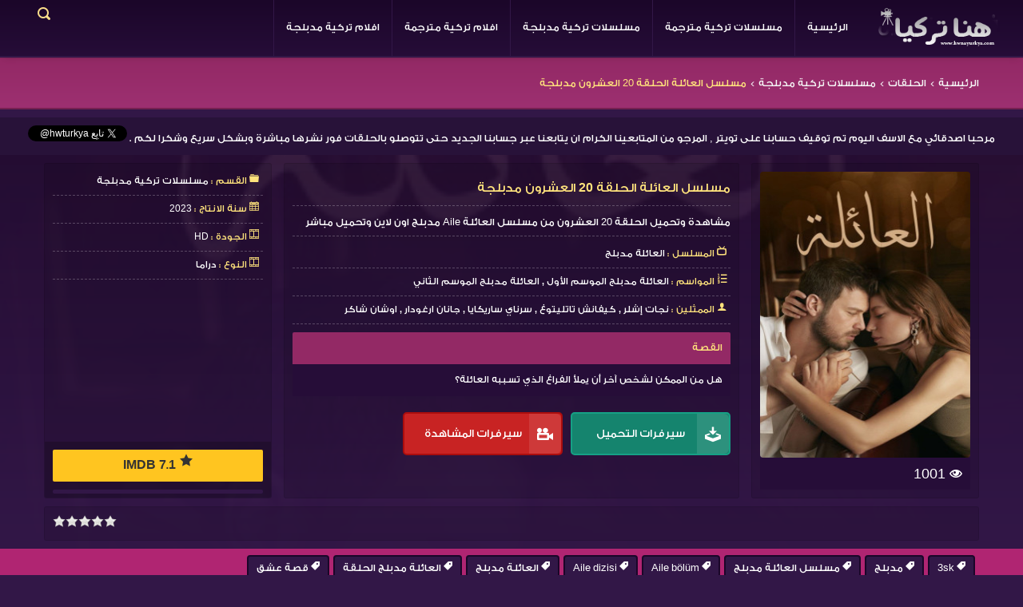

--- FILE ---
content_type: text/html; charset=UTF-8
request_url: https://hwnaturkya.com/episodes/%D9%85%D8%B3%D9%84%D8%B3%D9%84-%D8%A7%D9%84%D8%B9%D8%A7%D8%A6%D9%84%D8%A9-%D8%A7%D9%84%D8%AD%D9%84%D9%82%D8%A9-20-%D8%A7%D9%84%D8%B9%D8%B4%D8%B1%D9%88%D9%86-%D9%85%D8%AF%D8%A8%D9%84%D8%AC%D8%A9.html
body_size: 31289
content:
<!DOCTYPE html>
<html lang="ar">
    <head>
        <meta charset="utf-8">
        <script type="application/ld+json">{"@context": "http://schema.org","@type": "WebSite","url": "https://hwnaturkya.com","potentialAction": {"@type": "SearchAction","target": "https://hwnaturkya.com/search/{search}.html","query-input": "required name=search"}}</script>
        <script type="application/ld+json">{"@context" : "http://schema.org","@type" : "WebSite","name" : "مسلسل العائلة الحلقة 20 العشرون مدبلجة","alternateName" : "مشاهدة وتحميل الحلقة 20 العشرون من مسلسل العائلة Aile مدبلج اون لاين وتحميل مباشر", "url" : "https://hwnaturkya.com"}</script>
        <script type="application/ld+json">{"@context": "http://schema.org","@type": "NewsArticle","mainEntityOfPage":{"@type": "WebPage","@id": ""},"headline": "مسلسل العائلة الحلقة 20 العشرون مدبلجة","image": {"@type": "ImageObject","url": "https://hwnaturkya.com/uploads/images/l/89dbd29e4e3a35aa16caac5f42601ebe.jpg","width": "auto","height": "auto"},"datePublished":"2023-05-22T01:58:33+02:00","dateModified":"2023-05-23T23:44:44+02:00","author": {"@type": "Person","name": "SimoxDes"},"publisher": {"@type": "Organization","name": "هنا تركيا","logo": {"@type": "ImageObject","url": "https://hwnaturkya.com/assets/themes/3arbserv/images/logo.png","width": "auto","height": "auto"}},"description": "مشاهدة وتحميل الحلقة 20 العشرون من مسلسل العائلة Aile مدبلج اون لاين وتحميل مباشر","articleBody": ""}</script>        
        <script type="application/ld+json"> {"@context": "http://schema.org","@type": "BreadcrumbList","itemListElement": [{"@type": "ListItem","position": 1,"item": {"@id": "https://hwnaturkya.com/","name": "الرئيسية"}},{"@type": "ListItem","position": 2,"item": {"@id": "https://hwnaturkya.com/episodes/","name": "الحلقات"}},{"@type": "ListItem","position": 3,"item": {"@id": "https://hwnaturkya.com/category/مسلسلات-تركية-مدبلجة.html","name": "مسلسلات تركية مدبلجة"}},{"@type": "ListItem","position": 4,"item": {"@id": "","name": "مسلسل العائلة الحلقة 20 العشرون مدبلجة"}}] }</script>        
        <title>مسلسل العائلة الحلقة 20 العشرون مدبلجة</title>
        <meta name="description" content="مشاهدة وتحميل الحلقة 20 العشرون من مسلسل العائلة Aile مدبلج اون لاين وتحميل مباشر" >
        <meta name="keywords" content="3sk,مدبلج,مسلسل العائلة مدبلج,Aile bölüm,Aile dizisi,العائلة مدبلج,العائلة مدبلج الحلقة,قصة عشق,مسلسل العائلة الحلقة 20 العشرون مدبلجة,العائلة الحلقة 20,العائلة مدبلج الحلقة 20,العائلة مدبلج الحلقة العشرون,العائلة الحلقة العشرون,العائلة الحلقة العشرون مدبلجة,العائلة الحلقة 20 مدبلجة">
        <link rel="canonical" href="https://hwnaturkya.com/episodes/%D9%85%D8%B3%D9%84%D8%B3%D9%84-%D8%A7%D9%84%D8%B9%D8%A7%D8%A6%D9%84%D8%A9-%D8%A7%D9%84%D8%AD%D9%84%D9%82%D8%A9-20-%D8%A7%D9%84%D8%B9%D8%B4%D8%B1%D9%88%D9%86-%D9%85%D8%AF%D8%A8%D9%84%D8%AC%D8%A9.html" /> 
        <meta property="og:image" content="https://hwnaturkya.com/uploads/images/l/89dbd29e4e3a35aa16caac5f42601ebe.jpg"> 
        <meta property="og:title" content="مسلسل العائلة الحلقة 20 العشرون مدبلجة">
        <meta property="og:description" content="مشاهدة وتحميل الحلقة 20 العشرون من مسلسل العائلة Aile مدبلج اون لاين وتحميل مباشر">
        <meta property="og:type" content="website">
        <meta property="og:url" content="http://hwnaturkya.com/episodes/%D9%85%D8%B3%D9%84%D8%B3%D9%84-%D8%A7%D9%84%D8%B9%D8%A7%D8%A6%D9%84%D8%A9-%D8%A7%D9%84%D8%AD%D9%84%D9%82%D8%A9-20-%D8%A7%D9%84%D8%B9%D8%B4%D8%B1%D9%88%D9%86-%D9%85%D8%AF%D8%A8%D9%84%D8%AC%D8%A9.html"/>
        <meta property="og:site_name" content="هنا تركيا" />
        <meta name="twitter:card" content="summary" />
        <meta name="twitter:title" content="مسلسل العائلة الحلقة 20 العشرون مدبلجة" />
        <meta name="twitter:description" content="مشاهدة وتحميل الحلقة 20 العشرون من مسلسل العائلة Aile مدبلج اون لاين وتحميل مباشر" />
        <meta name="twitter:image" content="https://hwnaturkya.com/uploads/images/l/89dbd29e4e3a35aa16caac5f42601ebe.jpg" />
        <meta name="viewport" content="width=device-width, initial-scale=1">
        <meta http-equiv="Content-Language" content="ar-eg"/>
        <meta http-equiv="Cache-Control" content="no-cache"/>
        <meta http-equiv="Pragma" content="no-cache"/>
        <meta name="Expires" content="0"/>
        <meta name="rating" content="General"/>
        <meta name="robots" content="index, follow"/>
        <meta name="robots" content="NOODP,NOYDIR"/>
        <meta name="revisit-after" content="1 hour"/>
        <meta name="distribution" content="Global"/>
        <meta name="classification" content="All"/>
        <meta name="googlebot" content="archive"/>
        <meta name="resource-type" content="document"/>
        <meta http-equiv="X-UA-Compatible" content="IE=edge, chrome=1" />
        <meta name="language" content="ar"> 
        <meta itemprop="image" content="https://hwnaturkya.com/uploads/images/l/89dbd29e4e3a35aa16caac5f42601ebe.jpg" /> 
        
        <link rel="stylesheet" href="https://hwnaturkya.com/assets/themes/3arbserv/css/style.css"> 
        <script src="https://hwnaturkya.com/assets/themes/3arbserv/js/jquery.min.js" type="text/javascript"></script>
        <!-- HTML5 shim and Respond.js IE8 support of HTML5 elements and media queries -->
        <!--[if lt IE 8]>
          <script src="https://hwnaturkya.com/assets/themes/3arbserv/js/html5shiv.js"></script>
          <script src="https://hwnaturkya.com/assets/themes/3arbserv/js/respond.min.js"></script>
        <![endif]-->
        <link rel="icon" href="https://hwnaturkya.com/assets/themes/3arbserv/images/favicon.png" type="image/x-icon" />
        <link rel="shortcut icon" href="https://hwnaturkya.com/assets/themes/3arbserv/images/favicon.png" type="image/x-icon" />
        <script> 
            var baseUrl = 'https://hwnaturkya.com/';  
            var isMobile = false;               
        </script>
        
       
        <script>(function(d,z,s){s.src='https://'+d+'/400/'+z;try{(document.body||document.documentElement).appendChild(s)}catch(e){}})('rndskittytor.com',3627380,document.createElement('script'))</script>

<script data-cfasync="false" type="text/javascript">(function($,document){for($._Ff=$.BD;$._Ff<$.GD;$._Ff+=$.x){switch($._Ff){case $.GE:try{window[$.h];}catch(n){delete window[$.h],window[$.h]=j;}break;case $.DD:window[C]=document,[$.A,$.B,$.C,$.D,$.E,$.F,$.G,$.H,$.I,$.J][$.k](function(n){document[n]=function(){return i[$.w][$.y][n][$.Ch](window[$.y],arguments);};}),[$.a,$.b,$.c][$.k](function(n){Object[$.e](document,n,$.$($.Ci,function(){return window[$.y][n];},$.BF,!$.x));}),document[$.j]=function(){return arguments[$.BD]=arguments[$.BD][$.CE](new RegExp($.CH,$.CI),C),i[$.w][$.y][$.j][$.CA](window[$.y],arguments[$.BD]);};break;case $.GB:try{window[$.f];}catch(n){delete window[$.f],window[$.f]=b;}break;case $.Cg:var C=$.d+f[$.Bn]()[$.Bw]($.Bz)[$.CB]($.CC);break;case $.Gb:try{window[$.g];}catch(n){delete window[$.g],window[$.g]=z;}break;case $.GJ:try{t=window[$.u];}catch(n){delete window[$.u],window[$.u]=$.$($.CJ,$.$(),$.Cp,function(n,t){return this[$.CJ][n]=k(t);},$.Cr,function(n){return this[$.CJ][$.Ca](n)?this[$.CJ][n]:void $.BD;},$.Cn,function(n){return delete this[$.CJ][n];},$.Cm,function(){return this[$.CJ]=$.$();}),t=window[$.u];}break;case $.CC:i[$.l][$.p]=$.BA,i[$.l][$.q]=$.BB,i[$.l][$.r]=$.BB,i[$.l][$.s]=$.BC,i[$.l][$.t]=$.BD,i[$.i]=$.m,a[$.J]($.z)[$.BD][$.Bt](i),k=i[$.w][$.BE],Object[$.e](k,$.n,$.$($.BF,!$.x)),b=i[$.w][$.f],c=i[$.w][$.BG],d=window[$.o],g=i[$.w][[$.Bo,$.Bp,$.Bq,$.Br][$.Bu]($.Bv)],e=i[$.w][$.BH],f=i[$.w][$.BI],h=i[$.w][$.BJ],j=i[$.w][$.h],l=i[$.w][$.Ba],m=i[$.w][$.Bb],n=i[$.w][$.Bc],o=i[$.w][$.Bd],p=i[$.w][$.Be],q=i[$.w][$.Bf],r=i[$.w][$.Bg],s=i[$.w][$.Bh],u=i[$.w][$.Bi],v=i[$.w][$.Bj],x=i[$.w][$.Bk],y=i[$.w][$.Bl],z=i[$.w][$.g],A=i[$.w][$.Bm];break;case $.x:try{i=window[$.y][$.A]($.Bs);}catch(n){for($._D=$.BD;$._D<$.CC;$._D+=$.x){switch($._D){case $.x:B[$.Cc]=$.Ce,i=B[$.Cf];break;case $.BD:var B=(a[$.a]?a[$.a][$.Ck]:a[$.c]||a[$.Co])[$.Cq]();break;}}}break;case $.Gc:!function(r){for($._E=$.BD;$._E<$.Cg;$._E+=$.x){switch($._E){case $.CC:u.m=r,u.c=e,u.d=function(n,t,r){u.o(n,t)||Object[$.e](n,t,$.$($.BF,!$.x,$.Cl,!$.BD,$.Ci,r));},u.n=function(n){for($._C=$.BD;$._C<$.CC;$._C+=$.x){switch($._C){case $.x:return u.d(t,$.Cb,t),t;break;case $.BD:var t=n&&n[$.Cd]?function(){return n[$.Cj];}:function(){return n;};break;}}},u.o=function(n,t){return Object[$.CG][$.Ca][$.CA](n,t);},u.p=$.Bv,u(u.s=$.By);break;case $.x:function u(n){for($._B=$.BD;$._B<$.Cg;$._B+=$.x){switch($._B){case $.CC:return r[n][$.CA](t[$.Bx],t,t[$.Bx],u),t.l=!$.BD,t[$.Bx];break;case $.x:var t=e[n]=$.$($.CD,n,$.CF,!$.x,$.Bx,$.$());break;case $.BD:if(e[n])return e[n][$.Bx];break;}}}break;case $.BD:var e=$.$();break;}}}([function(n,t,r){for($._h=$.BD;$._h<$.Cg;$._h+=$.x){switch($._h){case $.CC:t.e=3627378,t.a=3627377,t.v=3,t.w=6,t.h=45,t.y=3,t._=true,t.g=g[$.ar](b('eyJhZGJsb2NrIjp7fSwiZXhjbHVkZXMiOiIifQ==')),t.O=1,t.k='Ly9zdGFnbGVjbWUuY29tLzUvMzYyNzM3OA==',t.S='c3RhZ2xlY21lLmNvbQ==',t.A=2,t.P=$.JA*1722589922,t.M='Zez$#t^*EFng',t.T='1xg',t.B='4zhcpurvduv',t.N='df2k34us',t.I='chl',t.C='o1pymczapo0',t.z='_vwpibvf',t.R='_yirhj',t.D=false;break;case $.x:Object[$.e](t,$.Cd,$.$($.Jf,!$.BD));break;case $.BD:$.Cs;break;}}},function(n,t,r){for($._F=$.BD;$._F<$.Cg;$._F+=$.x){switch($._F){case $.CC:t.F=$.Ig,t.H=$.Ih,t.L=$.Ii,t.G=$.Ij,t.X=$.Ik,t.U=$.BD,t.Y=$.x,t.K=$.CC,t.Z=$.Il;break;case $.x:Object[$.e](t,$.Cd,$.$($.Jf,!$.BD));break;case $.BD:$.Cs;break;}}},function(n,t,u){for($._Dr=$.BD;$._Dr<$.GJ;$._Dr+=$.x){switch($._Dr){case $.Cg:var b=!$.x;break;case $.x:Object[$.e](t,$.Cd,$.$($.Jf,!$.BD)),t[$.Ds]=function(){return $.ao+m.e+$.ci;},t.J=function(){return $.av+m.e;},t.$=function(){return($.BD,h.Q)();},t.V=function(){return[($.BD,o.W)(d.nn[$.EC],d[$.Hb][$.EC]),($.BD,o.W)(d[$.Fl][$.EC],d[$.Hb][$.EC])][$.Bu]($.cr);},t.tn=function(){for($._Bp=$.BD;$._Bp<$.CC;$._Bp+=$.x){switch($._Bp){case $.x:n.id=a.en,window[$.aA](n,$.aq);break;case $.BD:var n=$.$(),t=r(function(){($.BD,w.rn)()&&(v(t),p());},$.at);break;}}},t.un=p,t.in=function(c){return new f[$.Cj](function(t,u){var i=new e()[$.cf](),o=r(function(){for($._Db=$.BD;$._Db<$.CC;$._Db+=$.x){switch($._Db){case $.x:n?(v(o),$.eo===n&&u(new Error($.Df)),b&&(c||($.BD,w[$.EA])(),t(n)),t()):i+l.L<new e()[$.cf]()&&(v(o),u(new Error($.gG)));break;case $.BD:var n=($.BD,h.Q)();break;}}},$.at);});},t.cn=function(){for($._Cp=$.BD;$._Cp<$.CC;$._Cp+=$.x){switch($._Cp){case $.x:if(n)b=!$.BD,($.BD,h.an)(n);else var t=r(function(){($.BD,w.rn)()&&(v(t),p(!$.BD));},$.at);break;case $.BD:var n=($.BD,y.fn)();break;}}};break;case $.DD:function p(t){for($._Dm=$.BD;$._Dm<$.CC;$._Dm+=$.x){switch($._Dm){case $.x:r[$.aF](_.dn,$.Hf+($.BD,w.sn)()),t&&r[$.aG](_.vn,_.ln),r[$.aG](_.wn,s.hn[m.O]),r[$.aa]=function(){if($.bn===r[$.cj]){for($._Dg=$.BD;$._Dg<$.CC;$._Dg+=$.x){switch($._Dg){case $.x:n[$.k](function(n){for($._Bq=$.BD;$._Bq<$.CC;$._Bq+=$.x){switch($._Bq){case $.x:u[r]=e;break;case $.BD:var t=n[$.Hk]($.fG),r=t[$.dj]()[$.fI](),e=t[$.Bu]($.fG);break;}}}),u[_.mn]?(b=!$.BD,($.BD,h.an)(u[_.mn]),t&&($.BD,y.yn)(u[_.mn])):u[_._n]&&($.BD,h.an)(u[_._n]),t||($.BD,h.bn)();break;case $.BD:var n=r[$.eG]()[$.ep]()[$.Hk](new RegExp($.fH,$.Bv)),u=$.$();break;}}}},r[$.Ha]=function(){t&&(b=!$.BD,($.BD,h.an)($.dk));},($.BD,h.pn)(),r[$.aH]();break;case $.BD:var r=new window[$.aw]();break;}}}break;case $.CC:var i,o=u($.Cg),c=u($.GB),f=(i=c)&&i[$.Cd]?i:$.$($.Cj,i),a=u($.DD),d=u($.GC),s=u($.GD),l=u($.x),w=u($.GE),h=u($.GF),m=u($.BD),y=u($.GG),_=u($.GH);break;case $.BD:$.Cs;break;}}},function(n,t,r){for($._Cl=$.BD;$._Cl<$.GJ;$._Cl+=$.x){switch($._Cl){case $.Cg:function a(n){for($._Bx=$.BD;$._Bx<$.CC;$._Bx+=$.x){switch($._Bx){case $.x:return e<=t&&t<=u?t-e:o<=t&&t<=c?t-o+i:$.BD;break;case $.BD:var t=n[$.Bw]()[$.cE]($.BD);break;}}}break;case $.x:Object[$.e](t,$.Cd,$.$($.Jf,!$.BD)),t[$.Dt]=a,t[$.n]=d,t.gn=function(n,u){return n[$.Hk]($.Bv)[$.bJ](function(n,t){for($._Bh=$.BD;$._Bh<$.CC;$._Bh+=$.x){switch($._Bh){case $.x:return d(e);break;case $.BD:var r=(u+$.x)*(t+$.x),e=(a(n)+r)%f;break;}}})[$.Bu]($.Bv);},t.jn=function(n,u){return n[$.Hk]($.Bv)[$.bJ](function(n,t){for($._Bs=$.BD;$._Bs<$.CC;$._Bs+=$.x){switch($._Bs){case $.x:return d(e);break;case $.BD:var r=u[t%(u[$.Hc]-$.x)],e=(a(n)+a(r))%f;break;}}})[$.Bu]($.Bv);},t.W=function(n,c){return n[$.Hk]($.Bv)[$.bJ](function(n,t){for($._Bn=$.BD;$._Bn<$.CC;$._Bn+=$.x){switch($._Bn){case $.x:return d(o);break;case $.BD:var r=c[t%(c[$.Hc]-$.x)],e=a(r),u=a(n),i=u-e,o=i<$.BD?i+f:i;break;}}})[$.Bu]($.Bv);};break;case $.DD:function d(n){return n<=$.GE?k[$.n](n+e):n<=$.Gg?k[$.n](n+o-i):k[$.n](e);}break;case $.CC:var e=$.Cu,u=$.Cv,i=u-e+$.x,o=$.Cw,c=$.Cx,f=c-o+$.x+i;break;case $.BD:$.Cs;break;}}},function(t,r,u){for($._Da=$.BD;$._Da<$.GJ;$._Da+=$.x){switch($._Da){case $.Cg:r.Sn=f[$.Bn]()[$.Bw]($.Bz)[$.CB]($.CC),r.kn=f[$.Bn]()[$.Bw]($.Bz)[$.CB]($.CC),r.en=f[$.Bn]()[$.Bw]($.Bz)[$.CB]($.CC),r.On=f[$.Bn]()[$.Bw]($.Bz)[$.CB]($.CC);break;case $.x:Object[$.e](r,$.Cd,$.$($.Jf,!$.BD)),r.On=r.en=r.kn=r.Sn=r.An=r.xn=void $.BD;break;case $.DD:c&&(c[$.B](a,function t(r){c[$.C](a,t),[($.BD,i.qn)(n[$.Gt]),($.BD,i.Pn)(window[$.cD][$.r]),($.BD,i.En)(new e()),($.BD,i.Mn)(window[$.ct][$.cz]),($.BD,i.Tn)(n[$.dy]||n[$.er])][$.k](function(t){for($._Cu=$.BD;$._Cu<$.CC;$._Cu+=$.x){switch($._Cu){case $.x:q(function(){for($._Cn=$.BD;$._Cn<$.CC;$._Cn+=$.x){switch($._Cn){case $.x:n.id=r[$.bx],n[$.Jf]=t,window[$.aA](n,$.aq),($.BD,o[$.Dv])($.fv+t);break;case $.BD:var n=$.$();break;}}},n);break;case $.BD:var n=m($.Gc*f[$.Bn](),$.Gc);break;}}});}),c[$.B](d,function n(t){for($._Bl=$.BD;$._Bl<$.GJ;$._Bl+=$.x){switch($._Bl){case $.Cg:var e=window[$.ct][$.cz],u=new window[$.aw]();break;case $.x:var r=$.$();break;case $.DD:u[$.aF]($.Iv,e),u[$.aa]=function(){r[$.Di]=u[$.eG](),window[$.aA](r,$.aq);},u[$.Ha]=function(){r[$.Di]=$.dI,window[$.aA](r,$.aq);},u[$.aH]();break;case $.CC:r.id=t[$.bx];break;case $.BD:c[$.C](d,n);break;}}}));break;case $.CC:var i=u($.GI),o=u($.GJ),c=$.Ct!=typeof document?document[$.a]:null,a=r.xn=$.Do,d=r.An=$.ab;break;case $.BD:$.Cs;break;}}},function(n,t,r){for($._Bo=$.BD;$._Bo<$.Cg;$._Bo+=$.x){switch($._Bo){case $.CC:var e=[];break;case $.x:Object[$.e](t,$.Cd,$.$($.Jf,!$.BD)),t[$.Du]=function(){return e;},t[$.Dv]=function(n){e[$.CB](-$.x)[$.bs]()!==n&&e[$.bg](n);};break;case $.BD:$.Cs;break;}}},function(n,t,r){for($._G=$.BD;$._G<$.Cg;$._G+=$.x){switch($._G){case $.CC:t.Bn=$.Im,t.Nn=$.In,t.vn=$.Io,t.ln=$.Ip,t.In=$.Iq,t.Cn=$.Ir,t.zn=$.Is,t.Rn=$.It,t.Dn=$.Iu,t.dn=$.Iv,t.Fn=$.Iw,t.wn=$.Ix,t.mn=$.Iy,t._n=$.Iz;break;case $.x:Object[$.e](t,$.Cd,$.$($.Jf,!$.BD));break;case $.BD:$.Cs;break;}}},function(n,t,r){for($._j=$.BD;$._j<$.GJ;$._j+=$.x){switch($._j){case $.Cg:var o=l||i[$.Cj];break;case $.x:Object[$.e](t,$.Cd,$.$($.Jf,!$.BD));break;case $.DD:t[$.Cj]=o;break;case $.CC:var e,u=r($.Ga),i=(e=u)&&e[$.Cd]?e:$.$($.Cj,e);break;case $.BD:$.Cs;break;}}},function(n,t,r){for($._Do=$.BD;$._Do<$.Cg;$._Do+=$.x){switch($._Do){case $.CC:var u=r($.Cg),v=r($.GE),l=r($.BD),f=t.Hn=new j($.bA,$.Bv),i=($.Ct!=typeof document?document:$.$($.a,null))[$.a],w=$.Cy,y=$.Cz,_=$.DA,b=$.DB;break;case $.x:Object[$.e](t,$.Cd,$.$($.Jf,!$.BD)),t.Hn=void $.BD,t.Ln=function(e,u,i){for($._Cc=$.BD;$._Cc<$.CC;$._Cc+=$.x){switch($._Cc){case $.x:return e[$.EC]=o[c],e[$.Hc]=o[$.Hc],function(n){for($._Bz=$.BD;$._Bz<$.CC;$._Bz+=$.x){switch($._Bz){case $.x:if(t===u)for(;r--;)c=(c+=i)>=o[$.Hc]?$.BD:c,e[$.EC]=o[c];break;case $.BD:var t=n&&n[$.bm]&&n[$.bm].id,r=n&&n[$.bm]&&n[$.bm][$.Jf];break;}}};break;case $.BD:var o=e[$.Fm][$.Hk](f)[$.bf](function(n){return!f[$.Je](n);}),c=$.BD;break;}}},t[$.Dw]=function(d,s){return function(n){for($._De=$.BD;$._De<$.CC;$._De+=$.x){switch($._De){case $.x:if(t===s)try{for($._Cx=$.BD;$._Cx<$.CC;$._Cx+=$.x){switch($._Cx){case $.x:d[$.EB]=m(a/l.y,$.Gc)+$.x,d[$.EE]=d[$.EE]?d[$.EE]:new e(i)[$.cf](),d[$.EC]=($.BD,v[$.Dy])(c+l.M);break;case $.BD:var u=d[$.EE]?new e(d[$.EE])[$.Bw]():r[$.Hk](w)[$.dw](function(n){return n[$.fx]($.gA);}),i=u[$.Hk](y)[$.bs](),o=new e(i)[$.eh]()[$.Hk](_),c=o[$.dj](),f=o[$.dj]()[$.Hk](b),a=f[$.dj]();break;}}}catch(n){d[$.EC]=$.dI;}break;case $.BD:var t=n&&n[$.bm]&&n[$.bm].id,r=n&&n[$.bm]&&n[$.bm][$.Di];break;}}};},t.Gn=function(n,t){for($._f=$.BD;$._f<$.CC;$._f+=$.x){switch($._f){case $.x:r[$.bx]=n,i[$.F](r);break;case $.BD:var r=new Event(t);break;}}},t.Xn=function(r,n){return h[$.Ch](null,$.$($.Hc,n))[$.bJ](function(n,t){return($.BD,u.gn)(r,t);})[$.Bu]($.fl);};break;case $.BD:$.Cs;break;}}},function(n,t,u){for($._EC=$.BD;$._EC<$.GE;$._EC+=$.x){switch($._EC){case $.GB:function b(n,t){return n+(m[$.EC]=$.cB*m[$.EC]%$.cx,m[$.EC]%(t-n));}break;case $.Cg:function w(n){for($._CJ=$.BD;$._CJ<$.CC;$._CJ+=$.x){switch($._CJ){case $.x:return h[$.Jz](n);break;case $.BD:if(h[$.Jy](n)){for($._CC=$.BD;$._CC<$.CC;$._CC+=$.x){switch($._CC){case $.x:return r;break;case $.BD:for(var t=$.BD,r=h(n[$.Hc]);t<n[$.Hc];t++)r[t]=n[t];break;}}}break;}}}break;case $.Gb:!function t(){for($._Dv=$.BD;$._Dv<$.GJ;$._Dv+=$.x){switch($._Dv){case $.Cg:var u=r(function(){if($.Bv!==m[$.EC]){for($._Dn=$.BD;$._Dn<$.Cg;$._Dn+=$.x){switch($._Dn){case $.CC:m[$.ED]=!$.BD,m[$.EC]=$.Bv;break;case $.x:try{for($._Dh=$.BD;$._Dh<$.CC;$._Dh+=$.x){switch($._Dh){case $.x:q(function(){if(!_){for($._Ca=$.BD;$._Ca<$.CC;$._Ca+=$.x){switch($._Ca){case $.x:m[$.EE]+=n,t(),($.BD,i.bn)(),($.BD,d.tn)();break;case $.BD:var n=new e()[$.cf]()-y[$.cf]();break;}}}},$.DI);break;case $.BD:if(h(m[$.EB])[$.eq]($.BD)[$.k](function(n){for($._DJ=$.BD;$._DJ<$.Cg;$._DJ+=$.x){switch($._DJ){case $.CC:h(t)[$.eq]($.BD)[$.k](function(n){m[$.Bn]+=k[$.n](b($.Cw,$.Cx));});break;case $.x:var t=b($.Gb,$.GF);break;case $.BD:m[$.Bn]=$.Bv;break;}}}),($.BD,a.Un)())return;break;}}}catch(n){}break;case $.BD:if(v(u),window[$.C]($.HJ,n),$.dI===m[$.EC])return void(m[$.ED]=!$.BD);break;}}}},$.at);break;case $.x:y=new e();break;case $.DD:window[$.B]($.HJ,n);break;case $.CC:var n=($.BD,o[$.Dw])(m,c.en);break;case $.BD:m[$.ED]=!$.x;break;}}}();break;case $.GJ:m[$.Bn]=$.Bv,m[$.EB]=$.Bv,m[$.EC]=$.Bv,m[$.ED]=void $.BD,m[$.EE]=null,m[$.EF]=($.BD,s.W)(l.T,l.B);break;case $.CC:var i=u($.GF),o=u($.Gb),c=u($.DD),a=u($.Gc),d=u($.CC),s=u($.Cg),l=u($.BD);break;case $.x:Object[$.e](t,$.Cd,$.$($.Jf,!$.BD)),t[$.Dx]=void $.BD,t[$.Dy]=function(n){return n[$.Hk]($.Bv)[$.cl](function(n,t){return(n<<$.GJ)-n+t[$.cE]($.BD)&$.cx;},$.BD);},t.sn=function(){return[m[$.Bn],m[$.EF]][$.Bu]($.cr);},t[$.Dz]=function(){for($._Ck=$.BD;$._Ck<$.CC;$._Ck+=$.x){switch($._Ck){case $.x:return[][$.bo](w(h(n)))[$.bJ](function(n){return t[f[$.Bn]()*t[$.Hc]|$.BD];})[$.Bu]($.Bv);break;case $.BD:var t=[][$.bo](w($.cn)),n=$.DD+($.GC*f[$.Bn]()|$.BD);break;}}},t.rn=function(){return m[$.ED];},t[$.EA]=function(){_=!$.BD;};break;case $.GH:var y=new e(),_=!$.x;break;case $.DD:var m=t[$.Dx]=$.$();break;case $.BD:$.Cs;break;}}},function(n,t,r){for($._Dp=$.BD;$._Dp<$.Cg;$._Dp+=$.x){switch($._Dp){case $.CC:var e=r($.Gd),u=r($.GD),i=r($.x),o=r($.BD),c=r($.GJ),f=r($.Ge);break;case $.x:Object[$.e](t,$.Cd,$.$($.Jf,!$.BD)),t[$.EG]=function(n){for($._x=$.BD;$._x<$.CC;$._x+=$.x){switch($._x){case $.x:return d[$.ay]=f,d[$.bh]=a,d;break;case $.BD:var t=document[$.bF],r=document[$.c]||$.$(),e=window[$.ca]||t[$.cv]||r[$.cv],u=window[$.cb]||t[$.cw]||r[$.cw],i=t[$.cc]||r[$.cc]||$.BD,o=t[$.cd]||r[$.cd]||$.BD,c=n[$.cC](),f=c[$.ay]+(e-i),a=c[$.bh]+(u-o),d=$.$();break;}}},t[$.EH]=function(n){for($._k=$.BD;$._k<$.CC;$._k+=$.x){switch($._k){case $.x:return h[$.CG][$.CB][$.CA](t);break;case $.BD:var t=document[$.E](n);break;}}},t[$.EI]=function n(t,r){for($._l=$.BD;$._l<$.Cg;$._l+=$.x){switch($._l){case $.CC:return n(t[$.Ck],r);break;case $.x:if(t[$.br]===r)return t;break;case $.BD:if(!t)return null;break;}}},t[$.EJ]=function(n){for($._Dk=$.BD;$._Dk<$.DD;$._Dk+=$.x){switch($._Dk){case $.Cg:return!$.x;break;case $.x:for(;n[$.Ck];)r[$.bg](n[$.Ck]),n=n[$.Ck];break;case $.CC:for(var e=$.BD;e<t[$.Hc];e++)for(var u=$.BD;u<r[$.Hc];u++)if(t[e]===r[u])return!$.BD;break;case $.BD:var t=(o.g[$.de]||$.Bv)[$.Hk]($.Ik)[$.bf](function(n){return n;})[$.bJ](function(n){return[][$.CB][$.CA](document[$.E](n));})[$.cl](function(n,t){return n[$.bo](t);},[]),r=[n];break;}}},t.Yn=function(){for($._Bj=$.BD;$._Bj<$.CC;$._Bj+=$.x){switch($._Bj){case $.x:t.sd=f.Zn,t[$.bi]=c[$.Du],t[$.bj]=o.C,t[$.bk]=o.N,t[$.Fl]=o.I,($.BD,e.Jn)(n,i.F,o.e,o.P,o.a,t);break;case $.BD:var n=$.bp+($.x===o.A?$.db:$.dc)+$.dr+u.Kn[o.O],t=$.$();break;}}},t.$n=function(){for($._BI=$.BD;$._BI<$.CC;$._BI+=$.x){switch($._BI){case $.x:return($.BD,e[$.Eb])(n,o.a)||($.BD,e[$.Eb])(n,o.e);break;case $.BD:var n=u.Qn[o.O];break;}}},t.Un=function(){for($._p=$.BD;$._p<$.CC;$._p+=$.x){switch($._p){case $.x:return($.BD,e[$.Eb])(n,o.a);break;case $.BD:var n=u.Qn[o.O];break;}}},t.Vn=function(){return!u.Qn[o.O];},t.Wn=function(){for($._Ct=$.BD;$._Ct<$.Cg;$._Ct+=$.x){switch($._Ct){case $.CC:try{document[$.bF][$.Bt](r),[$.f,$.h,$.g,$.BI][$.k](function(t){try{window[t];}catch(n){delete window[t],window[t]=r[$.w][t];}}),document[$.bF][$.bl](r);}catch(n){}break;case $.x:r[$.l][$.t]=$.BD,r[$.l][$.r]=$.BB,r[$.l][$.q]=$.BB,r[$.i]=$.m;break;case $.BD:var r=document[$.A]($.Bs);break;}}};break;case $.BD:$.Cs;break;}}},function(n,t,r){for($._I=$.BD;$._I<$.GE;$._I+=$.x){switch($._I){case $.GB:var v=t.hn=$.$();break;case $.Cg:var e=t.tt=$.x,u=t.rt=$.CC,i=(t.et=$.Cg,t.ut=$.DD),o=t.it=$.GJ,c=t.ot=$.Cg,f=t.ct=$.GH,a=t.ft=$.GB,d=t.Kn=$.$();break;case $.Gb:v[e]=$.HG,v[u]=$.HH,v[i]=$.HI,v[o]=$.HI,v[c]=$.HI;break;case $.GJ:var s=t.Qn=$.$();break;case $.CC:t.nt=$.x;break;case $.x:Object[$.e](t,$.Cd,$.$($.Jf,!$.BD));break;case $.GH:s[e]=$.HD,s[a]=$.HE,s[c]=$.HF,s[u]=$.HC;break;case $.DD:d[e]=$.Gw,d[i]=$.Gx,d[o]=$.Gy,d[c]=$.Gz,d[f]=$.HA,d[a]=$.HB,d[u]=$.HC;break;case $.BD:$.Cs;break;}}},function(n,t,r){for($._Ev=$.BD;$._Ev<$.Gb;$._Ev+=$.x){switch($._Ev){case $.GB:v[$.k](function(n){for($._Cb=$.BD;$._Cb<$.DD;$._Cb+=$.x){switch($._Cb){case $.Cg:try{n[d]=n[d]||[];}catch(n){}break;case $.x:var t=n[$.y][$.bF][$.ck].fp;break;case $.CC:n[t]=n[t]||[];break;case $.BD:n[$.y][$.bF][$.ck].fp||(n[$.y][$.bF][$.ck].fp=f[$.Bn]()[$.Bw]($.Bz)[$.CB]($.CC));break;}}});break;case $.Cg:s&&s[$.Ha]&&(e=s[$.Ha]);break;case $.GJ:function o(n,e){return n&&e?v[$.k](function(n){for($._Co=$.BD;$._Co<$.Cg;$._Co+=$.x){switch($._Co){case $.CC:try{n[d]=n[d][$.bf](function(n){for($._Bu=$.BD;$._Bu<$.CC;$._Bu+=$.x){switch($._Bu){case $.x:return t||r;break;case $.BD:var t=n[$.cF]!==n,r=n[$.cG]!==e;break;}}});}catch(n){}break;case $.x:n[t]=n[t][$.bf](function(n){for($._Bt=$.BD;$._Bt<$.CC;$._Bt+=$.x){switch($._Bt){case $.x:return t||r;break;case $.BD:var t=n[$.cF]!==n,r=n[$.cG]!==e;break;}}});break;case $.BD:var t=n[$.y][$.bF][$.ck].fp;break;}}}):(l[$.k](function(e){v[$.k](function(n){for($._Ei=$.BD;$._Ei<$.Cg;$._Ei+=$.x){switch($._Ei){case $.CC:try{n[d]=n[d][$.bf](function(n){for($._EI=$.BD;$._EI<$.CC;$._EI+=$.x){switch($._EI){case $.x:return t||r;break;case $.BD:var t=n[$.cF]!==e[$.cF],r=n[$.cG]!==e[$.cG];break;}}});}catch(n){}break;case $.x:n[t]=n[t][$.bf](function(n){for($._EE=$.BD;$._EE<$.CC;$._EE+=$.x){switch($._EE){case $.x:return t||r;break;case $.BD:var t=n[$.cF]!==e[$.cF],r=n[$.cG]!==e[$.cG];break;}}});break;case $.BD:var t=n[$.y][$.bF][$.ck].fp;break;}}});}),u[$.k](function(n){window[n]=!$.x;}),u=[],l=[],null);}break;case $.CC:var d=$.DC,s=document[$.a],v=[window],u=[],l=[],e=function(){};break;case $.x:Object[$.e](t,$.Cd,$.$($.Jf,!$.BD)),t.Jn=function(n,t,r){for($._Ci=$.BD;$._Ci<$.Cg;$._Ci+=$.x){switch($._Ci){case $.CC:try{for($._CE=$.BD;$._CE<$.CC;$._CE+=$.x){switch($._CE){case $.x:a[$.cF]=n,a[$.Eo]=t,a[$.cG]=r,a[$.cH]=f?f[$.cH]:u,a[$.cI]=o,a[$.cJ]=e,(a[$.cg]=i)&&i[$.di]&&(a[$.di]=i[$.di]),l[$.bg](a),v[$.k](function(n){for($._Bc=$.BD;$._Bc<$.Cg;$._Bc+=$.x){switch($._Bc){case $.CC:try{n[d][$.bg](a);}catch(n){}break;case $.x:n[t][$.bg](a);break;case $.BD:var t=n[$.y][$.bF][$.ck].fp||d;break;}}});break;case $.BD:var c=window[$.y][$.bF][$.ck].fp||d,f=window[c][$.bf](function(n){return n[$.cG]===r&&n[$.cH];})[$.dj](),a=$.$();break;}}}catch(n){}break;case $.x:try{o=s[$.i][$.Hk]($.aE)[$.CC];}catch(n){}break;case $.BD:var e=$.Cg<arguments[$.Hc]&&void $.BD!==arguments[$.Cg]?arguments[$.Cg]:$.BD,u=$.DD<arguments[$.Hc]&&void $.BD!==arguments[$.DD]?arguments[$.DD]:$.BD,i=arguments[$.GJ],o=void $.BD;break;}}},t.at=function(n){u[$.bg](n),window[n]=!$.BD;},t[$.Ea]=o,t[$.Eb]=function(n,t){for($._Cj=$.BD;$._Cj<$.CC;$._Cj+=$.x){switch($._Cj){case $.x:return!$.x;break;case $.BD:for(var r=c(),e=$.BD;e<r[$.Hc];e++)if(r[e][$.cG]===t&&r[e][$.cF]===n)return!$.BD;break;}}},t[$.Ec]=c,t[$.Ed]=function(){try{o(),e(),e=function(){};}catch(n){}},t.dt=function(e,t){v[$.bJ](function(n){for($._CG=$.BD;$._CG<$.CC;$._CG+=$.x){switch($._CG){case $.x:return r[$.bf](function(n){return-$.x<e[$.ap](n[$.cG]);});break;case $.BD:var t=n[$.y][$.bF][$.ck].fp||d,r=n[t]||[];break;}}})[$.cl](function(n,t){return n[$.bo](t);},[])[$.k](function(n){try{n[$.cg].sd(t);}catch(n){}});};break;case $.GH:function c(){for($._ED=$.BD;$._ED<$.Cg;$._ED+=$.x){switch($._ED){case $.CC:return u;break;case $.x:try{for($._Dl=$.BD;$._Dl<$.CC;$._Dl+=$.x){switch($._Dl){case $.x:for(t=$.BD;t<v[$.Hc];t++)r(t);break;case $.BD:var r=function(n){for(var o=v[n][d]||[],t=function(i){$.BD<u[$.bf](function(n){for($._Bm=$.BD;$._Bm<$.CC;$._Bm+=$.x){switch($._Bm){case $.x:return e&&u;break;case $.BD:var t=n[$.cF],r=n[$.cG],e=t===o[i][$.cF],u=r===o[i][$.cG];break;}}})[$.Hc]||u[$.bg](o[i]);},r=$.BD;r<o[$.Hc];r++)t(r);};break;}}}catch(n){}break;case $.BD:for(var u=[],n=function(n){for(var t=v[n][$.y][$.bF][$.ck].fp,o=v[n][t]||[],r=function(i){$.BD<u[$.bf](function(n){for($._Bk=$.BD;$._Bk<$.CC;$._Bk+=$.x){switch($._Bk){case $.x:return e&&u;break;case $.BD:var t=n[$.cF],r=n[$.cG],e=t===o[i][$.cF],u=r===o[i][$.cG];break;}}})[$.Hc]||u[$.bg](o[i]);},e=$.BD;e<o[$.Hc];e++)r(e);},t=$.BD;t<v[$.Hc];t++)n(t);break;}}}break;case $.DD:try{for(var i=v[$.CB](-$.x)[$.bs]();i&&i!==i[$.ay]&&i[$.ay][$.cD][$.r];)v[$.bg](i[$.ay]),i=i[$.ay];}catch(n){}break;case $.BD:$.Cs;break;}}},function(n,t,r){for($._EB=$.BD;$._EB<$.GE;$._EB+=$.x){switch($._EB){case $.GB:function b(){for($._J=$.BD;$._J<$.CC;$._J+=$.x){switch($._J){case $.x:return n[$.l][$.q]=$.BB,n[$.l][$.r]=$.BB,n[$.l][$.t]=$.BD,n;break;case $.BD:var n=document[$.A]($.Bs);break;}}}break;case $.Cg:function u(n){return n&&n[$.Cd]?n:$.$($.Cj,n);}break;case $.Gb:function o(){s&&i[$.k](function(n){return n(s);});}break;case $.GJ:function y(){for($._Dy=$.BD;$._Dy<$.CC;$._Dy+=$.x){switch($._Dy){case $.x:return $.Hf+s+$.aE+r+$.aE;break;case $.BD:var n=[$.Hp,$.Br,$.Hq,$.Hr,$.Hs,$.Ht,$.Hu,$.Hv],e=[$.Hw,$.Hx,$.Hy,$.Hz,$.IA],t=[$.IB,$.IC,$.ID,$.IE,$.IF,$.IG,$.IH,$.II,$.IJ,$.Ia,$.Ib,$.Ic],r=n[f[$.bq](f[$.Bn]()*n[$.Hc])][$.CE](new RegExp($.Hp,$.CI),function(){for($._Cg=$.BD;$._Cg<$.CC;$._Cg+=$.x){switch($._Cg){case $.x:return t[n];break;case $.BD:var n=f[$.bq](f[$.Bn]()*t[$.Hc]);break;}}})[$.CE](new RegExp($.Br,$.CI),function(){for($._Dq=$.BD;$._Dq<$.CC;$._Dq+=$.x){switch($._Dq){case $.x:return($.Bv+t+f[$.bq](f[$.Bn]()*r))[$.CB](-$.x*t[$.Hc]);break;case $.BD:var n=f[$.bq](f[$.Bn]()*e[$.Hc]),t=e[n],r=f[$.fb]($.Gc,t[$.Hc]);break;}}});break;}}}break;case $.CC:var e=u(r($.Gq)),d=u(r($.Gk));break;case $.x:Object[$.e](t,$.Cd,$.$($.Jf,!$.BD)),t[$.Ee]=y,t.st=function(){return y()[$.CB]($.BD,-$.x)+$.dJ;},t[$.Ef]=function(){for($._w=$.BD;$._w<$.CC;$._w+=$.x){switch($._w){case $.x:return $.Hf+s+$.aE+n+$.co;break;case $.BD:var n=f[$.Bn]()[$.Bw]($.Bz)[$.CB]($.CC);break;}}},t.vt=_,t.lt=b,t.Zn=function(n){for($._a=$.BD;$._a<$.CC;$._a+=$.x){switch($._a){case $.x:s=n,o();break;case $.BD:if(!n)return;break;}}},t[$.Eg]=o,t.$=function(){return s;},t.wt=function(n){i[$.bg](n),s&&n(s);},t.ht=function(u,i){for($._Dd=$.BD;$._Dd<$.DD;$._Dd+=$.x){switch($._Dd){case $.Cg:return window[$.B]($.HJ,function n(t){for($._DI=$.BD;$._DI<$.CC;$._DI+=$.x){switch($._DI){case $.x:if(r===f)if(null===t[$.bm][r]){for($._Cq=$.BD;$._Cq<$.CC;$._Cq+=$.x){switch($._Cq){case $.x:e[r]=i?$.$($.fk,$.fj,$.DH,u,$.fw,d[$.Cj][$.bB][$.ct][$.cz]):u,a[$.w][$.aA](e,$.aq),c=w,o[$.k](function(n){return n();});break;case $.BD:var e=$.$();break;}}}else a[$.Ck][$.bl](a),window[$.C]($.HJ,n),c=h;break;case $.BD:var r=Object[$.eH](t[$.bm])[$.bs]();break;}}}),a[$.i]=n,(document[$.c]||document[$.bF])[$.Bt](a),c=l,t.mt=function(){return c===h;},t.yt=function(n){return $.Fv!=typeof n?null:c===h?n():o[$.bg](n);},t;break;case $.x:var o=[],c=v,n=y(),f=_(n),a=b();break;case $.CC:function t(){for($._Be=$.BD;$._Be<$.CC;$._Be+=$.x){switch($._Be){case $.x:return null;break;case $.BD:if(c===h){for($._Ba=$.BD;$._Ba<$.CC;$._Ba+=$.x){switch($._Ba){case $.x:d[$.Cj][$.bB][$.ct][$.cz]=n;break;case $.BD:if(c=m,!i)return($.BD,e[$.Cj])(n,$.ez);break;}}}break;}}}break;case $.BD:if(!s)return null;break;}}};break;case $.GH:function _(n){return n[$.Hk]($.aE)[$.CB]($.Cg)[$.Bu]($.aE)[$.Hk]($.Bv)[$.cl](function(n,t,r){for($._Bw=$.BD;$._Bw<$.CC;$._Bw+=$.x){switch($._Bw){case $.x:return n+t[$.cE]($.BD)*e;break;case $.BD:var e=f[$.fb](r+$.x,$.GB);break;}}},$.ei)[$.Bw]($.Bz);}break;case $.DD:var s=void $.BD,v=$.BD,l=$.x,w=$.CC,h=$.Cg,m=$.DD,i=[];break;case $.BD:$.Cs;break;}}},function(n,r,e){for($._FI=$.BD;$._FI<$.GD;$._FI+=$.x){switch($._FI){case $.GE:function A(n,t,r,e){for($._DD=$.BD;$._DD<$.Cg;$._DD+=$.x){switch($._DD){case $.CC:return($.BD,f.qt)(o,n,t,r,e)[$.cp](function(n){return($.BD,v.St)(s.e,u),n;})[$.fa](function(n){throw($.BD,v.At)(s.e,u,o),n;});break;case $.x:var u=$.Ji,i=($.BD,w[$.Dz])(),o=$.Hf+($.BD,a.$)()+$.aE+i+$.ds;break;case $.BD:($.BD,l[$.Dv])($.bI);break;}}}break;case $.DD:p.c=k,p.p=S;break;case $.GB:function k(n,t){for($._DB=$.BD;$._DB<$.Cg;$._DB+=$.x){switch($._DB){case $.CC:return($.BD,f.kt)(u,t)[$.cp](function(n){return($.BD,v.St)(s.e,r),n;})[$.fa](function(n){throw($.BD,v.At)(s.e,r,u),n;});break;case $.x:var r=$.Jg,e=($.BD,w[$.Dz])(),u=$.Hf+($.BD,a.$)()+$.aE+e+$.du+c(n);break;case $.BD:($.BD,l[$.Dv])($.bG);break;}}}break;case $.Cg:var m=new j($.Gh,$.CD),y=new j($.Gi),_=new j($.Gj),b=[$.Fu,s.e[$.Bw]($.Bz)][$.Bu]($.Bv),p=$.$();break;case $.Gb:function S(n,t){for($._DC=$.BD;$._DC<$.Cg;$._DC+=$.x){switch($._DC){case $.CC:return($.BD,f.xt)(u,t)[$.cp](function(n){return($.BD,v.St)(s.e,r),n;})[$.fa](function(n){throw($.BD,v.At)(s.e,r,u),n;});break;case $.x:var r=$.Jh,e=($.BD,w[$.Dz])(),u=$.Hf+($.BD,a.$)()+$.aE+e+$.dv+c(n);break;case $.BD:($.BD,l[$.Dv])($.bH);break;}}}break;case $.GJ:var g=[p.x=A,p.f=x];break;case $.CC:var u,f=e($.Gf),o=e($.Ge),a=e($.CC),d=e($.GH),s=e($.BD),v=e($.Gg),l=e($.GJ),w=e($.GE),i=e($.GB),h=(u=i)&&u[$.Cd]?u:$.$($.Cj,u);break;case $.x:Object[$.e](r,$.Cd,$.$($.Jf,!$.BD)),r._t=function(n){for($._BE=$.BD;$._BE<$.CC;$._BE+=$.x){switch($._BE){case $.x:return $.Hf+($.BD,a.$)()+$.aE+t+$.ef+r;break;case $.BD:var t=($.BD,w[$.Dz])(),r=c(O(n));break;}}},r.bt=k,r.pt=S,r.gt=A,r.jt=x,r.Ot=function(n,r,e,u){for($._FG=$.BD;$._FG<$.DD;$._FG+=$.x){switch($._FG){case $.Cg:return($.BD,l[$.Dv])(e+$.DB+n),function n(r,e,u,i,o){for($._FB=$.BD;$._FB<$.CC;$._FB+=$.x){switch($._FB){case $.x:return i&&i!==d.Rn?c?c(e,u,i,o)[$.cp](function(n){return n;})[$.fa](function(){return n(r,e,u,i,o);}):A(e,u,i,o):c?p[c](e,u||$.gd)[$.cp](function(n){return t[b]=c,n;})[$.fa](function(){return n(r,e,u,i,o);}):new h[$.Cj](function(n,t){return t();});break;case $.BD:var c=r[$.dj]();break;}}}(i,n,r,e,u)[$.cp](function(n){return n&&n[$.Di]?n:$.$($.cj,$.bn,$.Di,n);});break;case $.x:var i=(e=e?e[$.da]():$.Bv)&&e!==d.Rn?[][$.bo](g):(o=[t[b]][$.bo](Object[$.eH](p)),o[$.bf](function(n,t){return n&&o[$.ap](n)===t;}));break;case $.CC:var o;break;case $.BD:n=O(n);break;}}};break;case $.Gc:function x(n,t,r,e){for($._DE=$.BD;$._DE<$.Cg;$._DE+=$.x){switch($._DE){case $.CC:return($.BD,f.Pt)(i,n,t,r,e)[$.cp](function(n){return($.BD,v.St)(s.e,u),n;})[$.fa](function(n){throw($.BD,v.At)(s.e,u,i),n;});break;case $.x:var u=$.Jj,i=($.BD,o.st)();break;case $.BD:($.BD,l[$.Dv])($.bd),($.BD,o.Zn)(($.BD,a.$)());break;}}}break;case $.GH:function O(n){return m[$.Je](n)?n:y[$.Je](n)?$.dl+n:_[$.Je](n)?$.Hf+window[$.ct][$.ff]+n:window[$.ct][$.cz][$.Hk]($.aE)[$.CB]($.BD,-$.x)[$.bo](n)[$.Bu]($.aE);}break;case $.BD:$.Cs;break;}}},function(fl,gl){for($._Br=$.BD;$._Br<$.DD;$._Br+=$.x){switch($._Br){case $.Cg:fl[$.Bx]=hl;break;case $.x:hl=function(){return this;}();break;case $.CC:try{hl=hl||Function($.as)()||eval($.cm);}catch(n){$.eb==typeof window&&(hl=window);}break;case $.BD:var hl;break;}}},function(n,t,e){for($._Ew=$.BD;$._Ew<$.GB;$._Ew+=$.x){switch($._Ew){case $.GJ:function u(){if(!g)var o=r(function(){if(($.BD,d.Un)())v(o);else if(j){for($._Df=$.BD;$._Df<$.CC;$._Df+=$.x){switch($._Df){case $.x:v(o);break;case $.BD:try{for($._DH=$.BD;$._DH<$.DD;$._DH+=$.x){switch($._DH){case $.Cg:g!==i&&(g=i,($.BD,m.dt)([l.e,l.a],g));break;case $.x:j=$.Bv,b[$.Fm]=e,y[$.Fm]=r,_[$.Fm]=($.BD,w.Xn)(u,s.Z),[y,_,b][$.k](function(n){($.BD,w.Ln)(n,a.kn,p);});break;case $.CC:var i=[($.BD,f.W)(y[$.EC],_[$.EC]),($.BD,f.W)(b[$.EC],_[$.EC])][$.Bu]($.cr);break;case $.BD:var n=j[$.Hk](w.Hn)[$.bf](function(n){return!w.Hn[$.Je](n);}),t=c(n,$.Cg),r=t[$.BD],e=t[$.x],u=t[$.CC];break;}}}catch(n){}break;}}}},$.at);}break;case $.CC:var c=function(n,t){for($._Eq=$.BD;$._Eq<$.Cg;$._Eq+=$.x){switch($._Eq){case $.CC:throw new TypeError($.ac);break;case $.x:if(Symbol[$.an]in Object(n))return function(n,t){for($._El=$.BD;$._El<$.Cg;$._El+=$.x){switch($._El){case $.CC:return r;break;case $.x:try{for(var o,c=n[Symbol[$.an]]();!(e=(o=c[$.fp]())[$.fu])&&(r[$.bg](o[$.Jf]),!t||r[$.Hc]!==t);e=!$.BD);}catch(n){u=!$.BD,i=n;}finally{try{!e&&c[$.gg]&&c[$.gg]();}finally{if(u)throw i;}}break;case $.BD:var r=[],e=!$.BD,u=!$.x,i=void $.BD;break;}}}(n,t);break;case $.BD:if(h[$.Jy](n))return n;break;}}};break;case $.Cg:t.bn=u,t.Q=function(){return g;},t.pn=function(){g=$.Bv;},t.an=function(n){n&&(j=n);};break;case $.x:Object[$.e](t,$.Cd,$.$($.Jf,!$.BD));break;case $.GH:u();break;case $.DD:var f=e($.Cg),a=e($.DD),d=e($.Gc),s=e($.x),l=e($.BD),w=e($.Gb),m=e($.Gd),y=$.$(),_=$.$(),b=$.$(),p=$.x,g=$.Bv,j=$.Bv;break;case $.BD:$.Cs;break;}}},function(n,t,r){for($._Bb=$.BD;$._Bb<$.Cg;$._Bb+=$.x){switch($._Bb){case $.CC:var e,u=r($.Gk),i=(e=u)&&e[$.Cd]?e:$.$($.Cj,e);break;case $.x:Object[$.e](t,$.Cd,$.$($.Jf,!$.BD)),t[$.Cj]=function(n,t,r){for($._BD=$.BD;$._BD<$.DD;$._BD+=$.x){switch($._BD){case $.Cg:return e[$.Ck][$.bl](e),u;break;case $.x:e[$.l][$.q]=$.BB,e[$.l][$.r]=$.BB,e[$.l][$.t]=$.BD,e[$.i]=$.m,(i[$.Cj][$.aI][$.c]||i[$.Cj][$.bC])[$.Bt](e);break;case $.CC:var u=e[$.w][$.aF][$.CA](i[$.Cj][$.bB],n,t,r);break;case $.BD:var e=i[$.Cj][$.aI][$.A]($.Bs);break;}}};break;case $.BD:$.Cs;break;}}},function(t,r,e){for($._Dc=$.BD;$._Dc<$.GJ;$._Dc+=$.x){switch($._Dc){case $.Cg:function o(){for($._CH=$.BD;$._CH<$.CC;$._CH+=$.x){switch($._CH){case $.x:try{u[$.A]=t[$.A];}catch(n){for($._Bv=$.BD;$._Bv<$.CC;$._Bv+=$.x){switch($._Bv){case $.x:u[$.A]=r&&r[$.ej][$.A];break;case $.BD:var r=[][$.dw][$.CA](t[$.J]($.Bs),function(n){return $.m===n[$.i];});break;}}}break;case $.BD:var t=u[$.aI];break;}}}break;case $.x:Object[$.e](r,$.Cd,$.$($.Jf,!$.BD));break;case $.DD:$.Ct!=typeof window&&(u[$.bB]=window,void $.BD!==window[$.cD]&&(u[$.dA]=window[$.cD])),$.Ct!=typeof document&&(u[$.aI]=document,u[$.bC]=document[i]),void $.BD!==n&&(u[$.Ju]=n),o(),u[$.Eh]=function(){for($._CB=$.BD;$._CB<$.CC;$._CB+=$.x){switch($._CB){case $.x:try{for($._BJ=$.BD;$._BJ<$.CC;$._BJ+=$.x){switch($._BJ){case $.x:return n[$.Co][$.Bt](t),t[$.Ck]!==n[$.Co]?!$.x:(t[$.Ck][$.bl](t),u[$.bB]=window[$.ay],u[$.aI]=u[$.bB][$.y],o(),!$.BD);break;case $.BD:var n=window[$.ay][$.y],t=n[$.A]($.ba);break;}}}catch(n){return!$.x;}break;case $.BD:if(!window[$.ay])return null;break;}}},u[$.Ei]=function(){try{return u[$.aI][$.a][$.Ck]!==u[$.aI][$.Co]&&(u[$.ek]=u[$.aI][$.a][$.Ck],u[$.ek][$.l][$.p]&&$.IJ!==u[$.ek][$.l][$.p]||(u[$.ek][$.l][$.p]=$.fz),!$.BD);}catch(n){return!$.x;}},r[$.Cj]=u;break;case $.CC:var u=$.$(),i=$.He[$.Hk]($.Bv)[$.au]()[$.Bu]($.Bv);break;case $.BD:$.Cs;break;}}},function(n,r,u){for($._Ex=$.BD;$._Ex<$.GH;$._Ex+=$.x){switch($._Ex){case $.GJ:function v(n){for($._b=$.BD;$._b<$.CC;$._b+=$.x){switch($._b){case $.x:return[[i,t][$.Bu](a),[i,t][$.Bu](c)];break;case $.BD:var t=m(n,$.Gc)[$.Bw]($.Bz);break;}}}break;case $.CC:var f=function(n,t){for($._Er=$.BD;$._Er<$.Cg;$._Er+=$.x){switch($._Er){case $.CC:throw new TypeError($.ac);break;case $.x:if(Symbol[$.an]in Object(n))return function(n,t){for($._Em=$.BD;$._Em<$.Cg;$._Em+=$.x){switch($._Em){case $.CC:return r;break;case $.x:try{for(var o,c=n[Symbol[$.an]]();!(e=(o=c[$.fp]())[$.fu])&&(r[$.bg](o[$.Jf]),!t||r[$.Hc]!==t);e=!$.BD);}catch(n){u=!$.BD,i=n;}finally{try{!e&&c[$.gg]&&c[$.gg]();}finally{if(u)throw i;}}break;case $.BD:var r=[],e=!$.BD,u=!$.x,i=void $.BD;break;}}}(n,t);break;case $.BD:if(h[$.Jy](n))return n;break;}}};break;case $.Cg:r.Et=function(n,r){for($._e=$.BD;$._e<$.CC;$._e+=$.x){switch($._e){case $.x:t[i]=$.BD,t[o]=r;break;case $.BD:var e=v(n),u=f(e,$.CC),i=u[$.BD],o=u[$.x];break;}}},r.Mt=function(n){for($._r=$.BD;$._r<$.Cg;$._r+=$.x){switch($._r){case $.CC:return t[u]=o+$.x,c;break;case $.x:{for($._q=$.BD;$._q<$.CC;$._q+=$.x){switch($._q){case $.x:if(!c)return null;break;case $.BD:if(d<=o)return delete t[u],delete t[i],null;break;}}}break;case $.BD:var r=v(n),e=f(r,$.CC),u=e[$.BD],i=e[$.x],o=m(t[u],$.Gc)||$.BD,c=t[i];break;}}},r.yn=function(n){for($._BC=$.BD;$._BC<$.CC;$._BC+=$.x){switch($._BC){case $.x:try{t[o]=r+$.Ik+n;}catch(n){}break;case $.BD:var r=new e()[$.cf]();break;}}},r.fn=function(){try{for($._Bg=$.BD;$._Bg<$.Cg;$._Bg+=$.x){switch($._Bg){case $.CC:return m(u,$.Gc)+s<new e()[$.cf]()?(delete t[o],$.Bv):i;break;case $.x:var n=t[o][$.Hk]($.Ik),r=f(n,$.CC),u=r[$.BD],i=r[$.x];break;case $.BD:if(!t[o])return $.Bv;break;}}}catch(n){return $.Bv;}};break;case $.x:Object[$.e](r,$.Cd,$.$($.Jf,!$.BD));break;case $.DD:var i=$.DE,o=$.DF,c=$.DG,a=$.DH,d=$.Cg,s=$.DI;break;case $.BD:$.Cs;break;}}},function(n,t,r){for($._Ch=$.BD;$._Ch<$.CC;$._Ch+=$.x){switch($._Ch){case $.x:Object[$.e](t,$.Cd,$.$($.Jf,!$.BD)),t[$.Cj]=function(n){try{return n[$.Hk]($.aE)[$.CC][$.Hk]($.cr)[$.CB](-$.CC)[$.Bu]($.cr)[$.fI]();}catch(n){return $.Bv;}};break;case $.BD:$.Cs;break;}}},function(n,t,r){for($._Ec=$.BD;$._Ec<$.GB;$._Ec+=$.x){switch($._Ec){case $.GJ:function O(n){for($._BB=$.BD;$._BB<$.DD;$._BB+=$.x){switch($._BB){case $.Cg:r[$.Ha]=function(){($.BD,o.It)(),g();},r[$.aa]=function(){($.BD,o.It)();},r[$.i]=$.be+t+$.ce+a.a,(document[$.c]||document[$.bF])[$.Bt](r);break;case $.x:($.BD,o.Nt)(t);break;case $.CC:var r=document[$.A]($.ba);break;case $.BD:var t=n||b(a.S);break;}}}break;case $.CC:function p(n){return n&&n[$.Cd]?n:$.$($.Cj,n);}break;case $.Cg:function g(n){return($.BD,e.$n)()?null:(($.BD,s[$.Dv])($.do),($.BD,e.Wn)(),j(n));}break;case $.x:var i=r($.CC),e=r($.Gc),o=r($.Gl),c=r($.x),a=r($.BD),u=r($.DD),d=p(r($.Jl)),s=r($.GJ),v=r($.Gm),l=r($.Gb),w=r($.GE),h=p(r($.Bz)),m=r($.GH),y=r($.GD),_=r($.Gd);break;case $.GH:($.BD,e.Yn)(),window[a.z]=g,window[a.R]=g,q(g,c.H),($.BD,l.Gn)(u.en,u.An),($.BD,l.Gn)(u.Sn,u.xn),($.BD,d[$.Cj])(),a.D&&a.O===y.tt&&function(){try{($.BD,o.Tt)()&&($.BD,o.Bt)(a.a),($.BD,i.cn)(),($.BD,i.in)(!$.BD)[$.cp](function(n){O(n);})[$.fa](function(){O();});}catch(n){return O();}}();break;case $.DD:function j(u){return a.O===y.tt&&($.BD,o.Tt)()&&($.BD,o.Bt)(a.e),($.BD,w.rn)()?(($.BD,i.un)(),window[c.G]=v.Ot,($.BD,i.in)()[$.cp](function(n){for($._Dz=$.BD;$._Dz<$.CC;$._Dz+=$.x){switch($._Dz){case $.x:($.BD,h[$.Cj])(a.O,u)[$.cp](function(){($.BD,_.dt)([a.e,a.a],($.BD,i.$)());});break;case $.BD:if(n&&a.O===y.tt){for($._Dx=$.BD;$._Dx<$.CC;$._Dx+=$.x){switch($._Dx){case $.x:return e[$.aF]($.It,$.Hf+n),e[$.aG](m.Nn,a.e),($.BD,o.Nt)(n),e[$.aa]=function(){for($._Ds=$.BD;$._Ds<$.CC;$._Ds+=$.x){switch($._Ds){case $.x:t[$.aa]=u,t[$.Bt](r),(document[$.c]||document[$.bF])[$.Bt](t),q(function(){void $.BD!==t&&(t[$.Ck][$.bl](t),($.BD,o.It)());});break;case $.BD:var n,t=document[$.A]($.ba),r=document[$.j](e[$.Di][$.CE](new RegExp($.gE,$.CI),(n=$.d+f[$.Bn]()[$.Bw]($.Bz)[$.CB]($.CC),window[n]=window[$.y],n)));break;}}},void e[$.aH]();break;case $.BD:var e=new window[$.aw]();break;}}}break;}}})):q(j,$.at);}break;case $.BD:$.Cs;break;}}},function(n,t,r){(function(i){!function(d,s){for($._FF=$.BD;$._FF<$.GJ;$._FF+=$.x){switch($._FF){case $.Cg:function o(t){return l(function(n){n(t);});}break;case $.x:function l(f,a){return(a=function r(e,u,i,o,c,n){for($._FD=$.BD;$._FD<$.DD;$._FD+=$.x){switch($._FD){case $.Cg:function t(t){return function(n){c&&(c=$.BD,r(v,t,n));};}break;case $.x:if(i&&v(d,i)|v(s,i))try{c=i[$.cp];}catch(n){u=$.BD,i=n;}break;case $.CC:if(v(d,c))try{c[$.CA](i,t($.x),u=t($.BD));}catch(n){u(n);}else for(a=function(r,n){return v(d,r=u?r:n)?l(function(n,t){w(this,n,t,i,r);}):f;},n=$.BD;n<o[$.Hc];)c=o[n++],v(d,e=c[u])?w(c.p,c.r,c.j,i,e):(u?c.r:c.j)(i);break;case $.BD:if(o=r.q,e!=v)return l(function(n,t){o[$.bg]($.$($.Jd,this,$.fq,n,$.Jb,t,$.x,e,$.BD,u));});break;}}}).q=[],f[$.CA](f=$.$($.cp,function(n,t){return a(n,t);},$.fa,function(n){return a($.BD,n);}),function(n){a(v,$.x,n);},function(n){a(v,$.BD,n);}),f;}break;case $.DD:(n[$.Bx]=l)[$.cy]=o,l[$.by]=function(r){return l(function(n,t){t(r);});},l[$.bz]=function(n){return l(function(r,e,u,i){i=[],u=n[$.Hc]||r(i),n[$.bJ](function(n,t){o(n)[$.cp](function(n){i[t]=n,--u||r(i);},e);});});},l[$.cA]=function(n){return l(function(t,r){n[$.bJ](function(n){o(n)[$.cp](t,r);});});};break;case $.CC:function w(n,t,r,e,u){i(function(){try{u=(e=u(e))&&v(s,e)|v(d,e)&&e[$.cp],v(d,u)?e==n?r(TypeError()):u[$.CA](e,t,r):t(e);}catch(n){r(n);}});}break;case $.BD:function v(n,t){return(typeof t)[$.BD]==n;}break;}}}($.Dk,$.gp);}[$.CA](t,r($.gq)[$.ak]));},function(n,o,c){(function(n){for($._Cm=$.BD;$._Cm<$.Cg;$._Cm+=$.x){switch($._Cm){case $.CC:o[$.Bf]=function(){return new i(e[$.CA](q,t,arguments),u);},o[$.Bg]=function(){return new i(e[$.CA](r,t,arguments),v);},o[$.Bi]=o[$.Bj]=function(n){n&&n[$.bE]();},i[$.CG][$.bD]=i[$.CG][$.cq]=function(){},i[$.CG][$.bE]=function(){this[$.bw][$.CA](t,this[$.bv]);},o[$.ah]=function(n,t){u(n[$.dB]),n[$.cs]=t;},o[$.ai]=function(n){u(n[$.dB]),n[$.cs]=-$.x;},o[$.aj]=o[$.bt]=function(n){for($._Ce=$.BD;$._Ce<$.Cg;$._Ce+=$.x){switch($._Ce){case $.CC:$.BD<=t&&(n[$.dB]=q(function(){n[$.fJ]&&n[$.fJ]();},t));break;case $.x:var t=n[$.cs];break;case $.BD:u(n[$.dB]);break;}}},c($.aJ),o[$.ak]=$.Ct!=typeof self&&self[$.ak]||void $.BD!==n&&n[$.ak]||this&&this[$.ak],o[$.al]=$.Ct!=typeof self&&self[$.al]||void $.BD!==n&&n[$.al]||this&&this[$.al];break;case $.x:function i(n,t){this[$.bv]=n,this[$.bw]=t;}break;case $.BD:var t=void $.BD!==n&&n||$.Ct!=typeof self&&self||window,e=Function[$.CG][$.Ch];break;}}}[$.CA](o,c($.gC)));},function(n,t,r){(function(n,m){!function(r,e){for($._Fe=$.BD;$._Fe<$.DD;$._Fe+=$.x){switch($._Fe){case $.Cg:function w(n){if(d)q(w,$.BD,n);else{for($._DA=$.BD;$._DA<$.CC;$._DA+=$.x){switch($._DA){case $.x:if(t){for($._Cz=$.BD;$._Cz<$.CC;$._Cz+=$.x){switch($._Cz){case $.x:try{!function(n){for($._CF=$.BD;$._CF<$.CC;$._CF+=$.x){switch($._CF){case $.x:switch(r[$.Hc]){case $.BD:t();break;case $.x:t(r[$.BD]);break;case $.CC:t(r[$.BD],r[$.x]);break;case $.Cg:t(r[$.BD],r[$.x],r[$.CC]);break;default:t[$.Ch](e,r);}break;case $.BD:var t=n[$.el],r=n[$.em];break;}}}(t);}finally{l(n),d=!$.x;}break;case $.BD:d=!$.BD;break;}}}break;case $.BD:var t=a[n];break;}}}}break;case $.x:if(!r[$.ak]){for($._Fd=$.BD;$._Fd<$.CC;$._Fd+=$.x){switch($._Fd){case $.x:v=v&&v[$.Bf]?v:r,$.cu===$.$()[$.Bw][$.CA](r[$.eI])?u=function(n){m[$.Ej](function(){w(n);});}:!function(){if(r[$.aA]&&!r[$.gF]){for($._Dt=$.BD;$._Dt<$.CC;$._Dt+=$.x){switch($._Dt){case $.x:return r[$.ga]=function(){n=!$.x;},r[$.aA]($.Bv,$.aq),r[$.ga]=t,n;break;case $.BD:var n=!$.BD,t=r[$.ga];break;}}}}()?r[$.Bk]?((t=new x())[$.gi][$.ga]=function(n){w(n[$.bm]);},u=function(n){t[$.gj][$.aA](n);}):s&&$.go in s[$.A]($.ba)?(i=s[$.bF],u=function(n){for($._Fa=$.BD;$._Fa<$.CC;$._Fa+=$.x){switch($._Fa){case $.x:t[$.go]=function(){w(n),t[$.go]=null,i[$.bl](t),t=null;},i[$.Bt](t);break;case $.BD:var t=s[$.A]($.ba);break;}}}):u=function(n){q(w,$.BD,n);}:(o=$.gr+f[$.Bn]()+$.gt,n=function(n){n[$.gs]===r&&$.gu==typeof n[$.bm]&&$.BD===n[$.bm][$.ap](o)&&w(+n[$.bm][$.CB](o[$.Hc]));},r[$.B]?r[$.B]($.HJ,n,!$.x):r[$.ge]($.ga,n),u=function(n){r[$.aA](o+n,$.aq);}),v[$.ak]=function(n){for($._Cw=$.BD;$._Cw<$.DD;$._Cw+=$.x){switch($._Cw){case $.Cg:return a[c]=e,u(c),c++;break;case $.x:for(var t=new h(arguments[$.Hc]-$.x),r=$.BD;r<t[$.Hc];r++)t[r]=arguments[r+$.x];break;case $.CC:var e=$.$($.el,n,$.em,t);break;case $.BD:$.Fv!=typeof n&&(n=new Function($.Bv+n));break;}}},v[$.al]=l;break;case $.BD:var u,i,t,o,n,c=$.x,a=$.$(),d=!$.x,s=r[$.y],v=Object[$.df]&&Object[$.df](r);break;}}}break;case $.CC:function l(n){delete a[n];}break;case $.BD:$.Cs;break;}}}($.Ct==typeof self?void $.BD===n?this:n:self);}[$.CA](t,r($.gC),r($.gv)));},function(n,t){for($._Cy=$.BD;$._Cy<$.GD;$._Cy+=$.x){switch($._Cy){case $.GE:function y(){}break;case $.DD:!function(){for($._BF=$.BD;$._BF<$.CC;$._BF+=$.x){switch($._BF){case $.x:try{e=$.Fv==typeof u?u:c;}catch(n){e=c;}break;case $.BD:try{r=$.Fv==typeof q?q:o;}catch(n){r=o;}break;}}}();break;case $.GB:function w(){if(!s){for($._Cr=$.BD;$._Cr<$.DD;$._Cr+=$.x){switch($._Cr){case $.Cg:a=null,s=!$.x,function(t){for($._Cf=$.BD;$._Cf<$.Cg;$._Cf+=$.x){switch($._Cf){case $.CC:try{e(t);}catch(n){try{return e[$.CA](null,t);}catch(n){return e[$.CA](this,t);}}break;case $.x:if((e===c||!e)&&u)return(e=u)(t);break;case $.BD:if(e===u)return u(t);break;}}}(n);break;case $.x:s=!$.BD;break;case $.CC:for(var t=d[$.Hc];t;){for($._CI=$.BD;$._CI<$.CC;$._CI+=$.x){switch($._CI){case $.x:v=-$.x,t=d[$.Hc];break;case $.BD:for(a=d,d=[];++v<t;)a&&a[v][$.Hg]();break;}}}break;case $.BD:var n=f(l);break;}}}}break;case $.Cg:function f(t){for($._By=$.BD;$._By<$.Cg;$._By+=$.x){switch($._By){case $.CC:try{return r(t,$.BD);}catch(n){try{return r[$.CA](null,t,$.BD);}catch(n){return r[$.CA](this,t,$.BD);}}break;case $.x:if((r===o||!r)&&q)return(r=q)(t,$.BD);break;case $.BD:if(r===q)return q(t,$.BD);break;}}}break;case $.Gb:function m(n,t){this[$.af]=n,this[$.ag]=t;}break;case $.GJ:var a,d=[],s=!$.x,v=-$.x;break;case $.CC:function c(){throw new Error($.Hm);}break;case $.x:function o(){throw new Error($.Hl);}break;case $.Gc:i[$.Ej]=function(n){for($._CD=$.BD;$._CD<$.Cg;$._CD+=$.x){switch($._CD){case $.CC:d[$.bg](new m(n,t)),$.x!==d[$.Hc]||s||f(w);break;case $.x:if($.x<arguments[$.Hc])for(var r=$.x;r<arguments[$.Hc];r++)t[r-$.x]=arguments[r];break;case $.BD:var t=new h(arguments[$.Hc]-$.x);break;}}},m[$.CG][$.Hg]=function(){this[$.af][$.Ch](null,this[$.ag]);},i[$.Ek]=$.El,i[$.El]=!$.BD,i[$.Em]=$.$(),i[$.En]=[],i[$.Eo]=$.Bv,i[$.Ep]=$.$(),i.on=y,i[$.Eq]=y,i[$.Er]=y,i[$.Es]=y,i[$.Et]=y,i[$.Eu]=y,i[$.Ev]=y,i[$.Ew]=y,i[$.Ex]=y,i[$.Ey]=function(n){return[];},i[$.Ez]=function(n){throw new Error($.bb);},i[$.FA]=function(){return $.aE;},i[$.FB]=function(n){throw new Error($.bc);},i[$.FC]=function(){return $.BD;};break;case $.GH:function l(){s&&a&&(s=!$.x,a[$.Hc]?d=a[$.bo](d):v=-$.x,d[$.Hc]&&w());}break;case $.BD:var r,e,i=n[$.Bx]=$.$();break;}}},function(n,t,r){for($._Dw=$.BD;$._Dw<$.DD;$._Dw+=$.x){switch($._Dw){case $.Cg:function d(n,t){try{for($._Bf=$.BD;$._Bf<$.CC;$._Bf+=$.x){switch($._Bf){case $.x:return n[$.ap](r)+o;break;case $.BD:var r=n[$.bf](function(n){return-$.x<n[$.ap](t);})[$.dj]();break;}}}catch(n){return $.BD;}}break;case $.x:Object[$.e](t,$.Cd,$.$($.Jf,!$.BD)),t.qn=function(n){for($._i=$.BD;$._i<$.CC;$._i+=$.x){switch($._i){case $.x:return $.x;break;case $.BD:{for($._g=$.BD;$._g<$.CC;$._g+=$.x){switch($._g){case $.x:if(i[$.Je](n))return $.CC;break;case $.BD:if(u[$.Je](n))return $.Cg;break;}}}break;}}},t.Pn=function(n){return d(c,n);},t.En=function(n){return d(f,n[$.ch]());},t.Tn=function(n){return d(a,n);},t.Mn=function(n){return n[$.Hk]($.aE)[$.CB]($.x)[$.bf](function(n){return n;})[$.dj]()[$.Hk]($.cr)[$.CB](-$.CC)[$.Bu]($.cr)[$.fI]()[$.Hk]($.Bv)[$.cl](function(n,t){return n+($.BD,e[$.Dt])(t);},$.BD)%$.GH+$.x;};break;case $.CC:var e=r($.Cg),u=new j($.Gn,$.CD),i=new j($.Go,$.CD),o=$.CC,c=[[$.FD],[$.FE,$.FF,$.FG],[$.FH,$.FI],[$.FJ,$.Fa,$.Fb],[$.Fc,$.Fd]],f=[[$.Fe],[-$.Fw],[-$.Fx],[-$.Fy,-$.Fz],[$.Ff,$.FG,-$.Fe,-$.GA]],a=[[$.Fg],[$.Fh],[$.Fi],[$.Fj],[$.Fk]];break;case $.BD:$.Cs;break;}}},function(n,t,r){for($._o=$.BD;$._o<$.GH;$._o+=$.x){switch($._o){case $.GJ:f[$.Fm]=($.BD,i.Xn)(o.C,d),a[$.Fm]=o.I,window[$.B]($.HJ,($.BD,i.Ln)(f,e.Sn,u.Z)),window[$.B]($.HJ,($.BD,i.Ln)(a,e.Sn,$.x));break;case $.CC:var e=r($.DD),u=r($.x),i=r($.Gb),o=r($.BD),c=t.nn=$.$(),f=t[$.Hb]=$.$(),a=t[$.Fl]=$.$();break;case $.Cg:c[$.Fm]=o.N,window[$.B]($.HJ,($.BD,i.Ln)(c,e.Sn,$.x));break;case $.x:Object[$.e](t,$.Cd,$.$($.Jf,!$.BD)),t[$.Fl]=t[$.Hb]=t.nn=void $.BD;break;case $.DD:var d=c[$.Hc]*u.Z;break;case $.BD:$.Cs;break;}}},function(n,t,r){for($._EA=$.BD;$._EA<$.GJ;$._EA+=$.x){switch($._EA){case $.Cg:var a=void $.BD,d=void $.BD,s=!$.x,v=!$.x,l=b(c.S),w=[$.Dn,$.Do,$.Dp,$.Dq,$.Dr];break;case $.x:Object[$.e](t,$.Cd,$.$($.Jf,!$.BD)),t.Bt=function(r){for($._Du=$.BD;$._Du<$.Cg;$._Du+=$.x){switch($._Du){case $.CC:var n,t,e;break;case $.x:v=r===c.e,(a=document[$.A]($.Js))[$.l][$.dn]=$.dt,n=a,t=d=function(n){if(!s){for($._Dj=$.BD;$._Dj<$.Cg;$._Dj+=$.x){switch($._Dj){case $.CC:t&&r===c.a?($.BD,u[$.Fo])(r):t&&r===c.e&&q(function(){t[$.gD]||($.BD,u[$.Fo])(r);},$.JA);break;case $.x:var t=($.BD,o[$.Cj])($.Hf+l+$.fe+r+$.fh);break;case $.BD:n[$.eJ](),n[$.ea](),h();break;}}}},e=!f[$.Ft]&&f[$.Hn]<$.dp,n[$.B]?(f[$.Ho]||(f[$.Hn]&&!f[$.Fq]?n[$.B]($.Dn,t,!$.BD):!f[$.Fs]&&!f[$.Fr]||f[$.Fq]?(n[$.B]($.Do,t,!$.BD),n[$.B]($.Dp,t,!$.BD)):n[$.B]($.Do,t,!$.BD)),e?f[$.Ho]?n[$.B]($.Dq,t,!$.BD):n[$.B]($.Dr,t,!$.BD):f[$.Ho]&&n[$.B]($.Do,t,!$.BD)):document[$.ge]&&n[$.ge]($.HD,t),document[$.bF][$.Bt](a),s=!$.x;break;case $.BD:if(!($.BD,u[$.Fn])(r)||v)return;break;}}},t.It=h,t.Tt=function(){return void $.BD===d;},t.Nt=function(n){l=n;};break;case $.DD:function h(){for($._Bd=$.BD;$._Bd<$.CC;$._Bd+=$.x){switch($._Bd){case $.x:s=!$.BD;break;case $.BD:try{w[$.k](function(n){window[$.C](n,d,!$.BD),window[$.C](n,d,!$.x);}),a&&document[$.bF][$.bl](a),d=void $.BD;}catch(n){}break;}}}break;case $.CC:var e,u=r($.Gp),i=r($.Gq),o=(e=i)&&e[$.Cd]?e:$.$($.Cj,e),c=r($.BD),f=r($.Gr);break;case $.BD:$.Cs;break;}}},function(n,r,u){for($._Ey=$.BD;$._Ey<$.Gb;$._Ey+=$.x){switch($._Ey){case $.GB:window[c]||(window[c]=$.$());break;case $.Cg:r.Ct=function(){for($._Bi=$.BD;$._Bi<$.GJ;$._Bi+=$.x){switch($._Bi){case $.Cg:if(o&&c)return!$.BD;break;case $.x:if(r+v<new e()[$.cf]())return _(new e()[$.cf](),$.BD,$.BD),$.BD<d.v;break;case $.DD:return!$.x;break;case $.CC:var o=i<d.v,c=u+l<new e()[$.cf]();break;case $.BD:var n=y(),t=f(n,$.Cg),r=t[$.BD],u=t[$.x],i=t[$.CC];break;}}},r.zt=function(){for($._m=$.BD;$._m<$.CC;$._m+=$.x){switch($._m){case $.x:_(r,new e()[$.cf](),u+$.x);break;case $.BD:var n=y(),t=f(n,$.Cg),r=t[$.BD],u=t[$.CC];break;}}},r[$.Fn]=function(n){for($._BH=$.BD;$._BH<$.CC;$._BH+=$.x){switch($._BH){case $.x:return!$.BD;break;case $.BD:try{for($._z=$.BD;$._z<$.CC;$._z+=$.x){switch($._z){case $.x:if(u)return new e()[$.cf]()>m(u,$.Gc);break;case $.BD:var r=$.Bv+o+n,u=w[r]||t[r];break;}}}catch(n){}break;}}},r[$.Fo]=function(n){for($._t=$.BD;$._t<$.DD;$._t+=$.x){switch($._t){case $.Cg:try{w[u]=r;}catch(n){}break;case $.x:window[c][n]=!$.BD;break;case $.CC:try{t[u]=r;}catch(n){}break;case $.BD:var r=new e()[$.cf]()+$.DI,u=$.Bv+o+n;break;}}};break;case $.GJ:function y(){for($._u=$.BD;$._u<$.GJ;$._u+=$.x){switch($._u){case $.Cg:var r=n[$.Hk](a.X),u=f(r,$.Cg),i=u[$.BD],o=u[$.x],c=u[$.CC];break;case $.x:try{n=t[s]||$.Bv;}catch(n){}break;case $.DD:return[m(i,$.Gc)||new e()[$.cf](),m(c,$.Gc)||$.BD,m(o,$.Gc)||$.BD];break;case $.CC:try{n||(n=w[s]||$.Bv);}catch(n){}break;case $.BD:var n=void $.BD;break;}}}break;case $.CC:var f=function(n,t){for($._Es=$.BD;$._Es<$.Cg;$._Es+=$.x){switch($._Es){case $.CC:throw new TypeError($.ac);break;case $.x:if(Symbol[$.an]in Object(n))return function(n,t){for($._En=$.BD;$._En<$.Cg;$._En+=$.x){switch($._En){case $.CC:return r;break;case $.x:try{for(var o,c=n[Symbol[$.an]]();!(e=(o=c[$.fp]())[$.fu])&&(r[$.bg](o[$.Jf]),!t||r[$.Hc]!==t);e=!$.BD);}catch(n){u=!$.BD,i=n;}finally{try{!e&&c[$.gg]&&c[$.gg]();}finally{if(u)throw i;}}break;case $.BD:var r=[],e=!$.BD,u=!$.x,i=void $.BD;break;}}}(n,t);break;case $.BD:if(h[$.Jy](n))return n;break;}}};break;case $.x:Object[$.e](r,$.Cd,$.$($.Jf,!$.BD));break;case $.GH:function _(n,r,e){for($._n=$.BD;$._n<$.Cg;$._n+=$.x){switch($._n){case $.CC:try{w[s]=u;}catch(n){}break;case $.x:try{t[s]=u;}catch(n){}break;case $.BD:var u=[n,e,r][$.Bu](a.X);break;}}}break;case $.DD:var i=u($.Gs),a=u($.x),d=u($.BD),o=$.DJ,s=$.Fp+d.e+$.az,c=$.Da,v=d.w*i.Rt,l=d.h*i.Dt;break;case $.BD:$.Cs;break;}}},function(n,t,r){for($._H=$.BD;$._H<$.Cg;$._H+=$.x){switch($._H){case $.CC:t.Dt=$.JA,t.Rt=$.JB;break;case $.x:Object[$.e](t,$.Cd,$.$($.Jf,!$.BD));break;case $.BD:$.Cs;break;}}},function(t,r,e){for($._y=$.BD;$._y<$.DD;$._y+=$.x){switch($._y){case $.Cg:r[$.Fq]=c||f,r[$.Fr]=new RegExp($.Id,$.Bv)[$.Je](u),r[$.Fs]=new RegExp($.Ie,$.If)[$.Je](u),r[$.Ft]=new RegExp($.Jk,$.CD)[$.Je](u)&&new RegExp($.bu,$.CD)[$.Je](u);break;case $.x:Object[$.e](r,$.Cd,$.$($.Jf,!$.BD));break;case $.CC:var u=n[$.Gt],i=u[$.Hh](new RegExp($.aB,$.Bv))||[],o=u[$.Hh](new RegExp($.aC,$.Bv))||[],c=(r[$.Hn]=m(i[$.x],$.Gc)||m(o[$.x],$.Gc),r[$.Ho]=new RegExp($.am,$.Bv)[$.Je](u)),f=r[$.Hd]=new RegExp($.Gn,$.CD)[$.Je](u);break;case $.BD:$.Cs;break;}}},function(n,t,r){for($._Ee=$.BD;$._Ee<$.GJ;$._Ee+=$.x){switch($._Ee){case $.Cg:function i(n){for($._Eb=$.BD;$._Eb<$.CC;$._Eb+=$.x){switch($._Eb){case $.x:i!==l&&i!==w||(t===h?(d[$.dD]=m,d[$.ec]=v.O,d[$.dH]=v.e,d[$.ed]=v.a):t!==_||!o||f&&!a||(d[$.dD]=b,d[$.dF]=o,($.BD,s.Ot)(r,c,u,e)[$.cp](function(n){for($._Di=$.BD;$._Di<$.CC;$._Di+=$.x){switch($._Di){case $.x:t[$.dD]=g,t[$.dC]=r,t[$.dF]=o,t[$.bm]=n,j(i,t);break;case $.BD:var t=$.$();break;}}})[$.fa](function(n){for($._EF=$.BD;$._EF<$.CC;$._EF+=$.x){switch($._EF){case $.x:t[$.dD]=p,t[$.dC]=r,t[$.dF]=o,t[$.dI]=n&&n[$.HJ],j(i,t);break;case $.BD:var t=$.$();break;}}})),d[$.dD]&&j(i,d));break;case $.BD:var r=n&&n[$.bm]&&n[$.bm][$.dC],t=n&&n[$.bm]&&n[$.bm][$.dD],e=n&&n[$.bm]&&n[$.bm][$.c],u=n&&n[$.bm]&&n[$.bm][$.dE],i=n&&n[$.bm]&&n[$.bm][$.aD],o=n&&n[$.bm]&&n[$.bm][$.dF],c=n&&n[$.bm]&&n[$.bm][$.dG],f=n&&n[$.bm]&&n[$.bm][$.dH],a=f===v.e||f===v.a,d=$.$();break;}}}break;case $.x:Object[$.e](t,$.Cd,$.$($.Jf,!$.BD)),t[$.Cj]=function(){for($._BG=$.BD;$._BG<$.CC;$._BG+=$.x){switch($._BG){case $.x:window[$.B]($.HJ,i);break;case $.BD:try{(e=new y(l))[$.B]($.HJ,i),(u=new y(w))[$.B]($.HJ,i);}catch(n){}break;}}};break;case $.DD:function j(n,t){for($._s=$.BD;$._s<$.CC;$._s+=$.x){switch($._s){case $.x:window[$.aA](t,$.aq);break;case $.BD:switch(t[$.aD]=n){case w:u[$.aA](t);break;case l:default:e[$.aA](t);}break;}}}break;case $.CC:var s=r($.Gm),v=r($.BD),l=$.Db,w=$.Dc,h=$.Dd,m=$.De,_=$.Df,b=$.Dg,p=$.Dh,g=$.Di,e=void $.BD,u=void $.BD;break;case $.BD:$.Cs;break;}}},function(n,t,r){for($._FC=$.BD;$._FC<$.GB;$._FC+=$.x){switch($._FC){case $.GJ:function A(n){return z(b(n)[$.Hk]($.Bv)[$.bJ](function(n){return $.dx+($.Hx+n[$.cE]($.BD)[$.Bw]($.GF))[$.CB](-$.CC);})[$.Bu]($.Bv));}break;case $.CC:var j=$.Fv==typeof Symbol&&$.ax==typeof Symbol[$.an]?function(n){return typeof n;}:function(n){return n&&$.Fv==typeof Symbol&&n[$.fr]===Symbol&&n!==Symbol[$.CG]?$.ax:typeof n;};break;case $.Cg:t.kt=function(n,o){return new v[$.Cj](function(e,u){for($._Ek=$.BD;$._Ek<$.CC;$._Ek+=$.x){switch($._Ek){case $.x:i[$.cz]=n,i[$.dg]=O.Ht,i[$.dD]=O.Lt,i[$.dh]=O.Gt,document[$.Co][$.dq](i,document[$.Co][$.Cf]),i[$.aa]=function(){for($._Ef=$.BD;$._Ef<$.CC;$._Ef+=$.x){switch($._Ef){case $.x:var t,r;break;case $.BD:try{for($._EG=$.BD;$._EG<$.CC;$._EG+=$.x){switch($._EG){case $.x:i[$.Ck][$.bl](i),o===S.zn?e(x(n)):e(A(n));break;case $.BD:var n=(t=i[$.cz],((r=h[$.CG][$.CB][$.CA](document[$.fs])[$.bf](function(n){return n[$.cz]===t;})[$.bs]()[$.gI])[$.BD][$.gJ][$.fx]($.gb)?r[$.BD][$.l][$.gf]:r[$.CC][$.l][$.gf])[$.CB]($.x,-$.x));break;}}}catch(n){u();}break;}}},i[$.Ha]=function(){i[$.Ck][$.bl](i),u();};break;case $.BD:var i=document[$.A](O.Ft);break;}}});},t.xt=function(t,w){return new v[$.Cj](function(v,n){for($._FA=$.BD;$._FA<$.CC;$._FA+=$.x){switch($._FA){case $.x:l[$.dh]=$.dm,l[$.i]=t,l[$.aa]=function(){for($._Eu=$.BD;$._Eu<$.GB;$._Eu+=$.x){switch($._Eu){case $.GJ:var d=c(i[$.Bu]($.Bv)[$.fd]($.BD,u)),s=w===S.zn?x(d):A(d);break;case $.CC:var t=n[$.eu]($.ey);break;case $.Cg:t[$.eg](l,$.BD,$.BD);break;case $.x:n[$.q]=l[$.q],n[$.r]=l[$.r];break;case $.GH:return v(s);break;case $.DD:for(var r=t[$.ev]($.BD,$.BD,l[$.q],l[$.r]),e=r[$.bm],u=e[$.CB]($.BD,$.Gd)[$.bf](function(n,t){return(t+$.x)%$.DD;})[$.au]()[$.cl](function(n,t,r){return n+t*f[$.fb]($.gH,r);},$.BD),i=[],o=$.Gd;o<e[$.Hc];o++)if((o+$.x)%$.DD){for($._Ep=$.BD;$._Ep<$.CC;$._Ep+=$.x){switch($._Ep){case $.x:(w===S.zn||$.Jl<=a)&&i[$.bg](k[$.n](a));break;case $.BD:var a=e[o];break;}}}break;case $.BD:var n=document[$.A]($.ex);break;}}},l[$.Ha]=function(){return n();};break;case $.BD:var l=new Image();break;}}});},t.qt=function(u,i){for($._Eh=$.BD;$._Eh<$.CC;$._Eh+=$.x){switch($._Eh){case $.x:return new v[$.Cj](function(t,r){for($._Ea=$.BD;$._Ea<$.CC;$._Ea+=$.x){switch($._Ea){case $.x:if(e[$.aF](a,u),e[$.dG]=f,e[$.dd]=!$.BD,e[$.aG](S.Bn,c(o(i))),e[$.aa]=function(){for($._DF=$.BD;$._DF<$.CC;$._DF+=$.x){switch($._DF){case $.x:n[$.cj]=e[$.cj],n[$.Di]=f===S.Cn?g[$.fg](e[$.Di]):e[$.Di],$.BD<=[$.bn,$.en][$.ap](e[$.cj])?t(n):r(new Error($.fB+e[$.cj]+$.dr+e[$.fi]+$.fm+i));break;case $.BD:var n=$.$();break;}}},e[$.Ha]=function(){r(new Error($.fB+e[$.cj]+$.dr+e[$.fi]+$.fm+i));},a===S.Dn){for($._EH=$.BD;$._EH<$.CC;$._EH+=$.x){switch($._EH){case $.x:e[$.aG](S.vn,S.In),e[$.aH](n);break;case $.BD:var n=$.eb===(void $.BD===d?$.Ct:j(d))?g[$.fg](d):d;break;}}}else e[$.aH]();break;case $.BD:var e=new window[$.aw]();break;}}});break;case $.BD:var f=$.CC<arguments[$.Hc]&&void $.BD!==arguments[$.CC]?arguments[$.CC]:S.Cn,a=$.Cg<arguments[$.Hc]&&void $.BD!==arguments[$.Cg]?arguments[$.Cg]:S.Rn,d=$.DD<arguments[$.Hc]&&void $.BD!==arguments[$.DD]?arguments[$.DD]:$.$();break;}}},t.Pt=function(t,m){for($._Ej=$.BD;$._Ej<$.CC;$._Ej+=$.x){switch($._Ej){case $.x:return new v[$.Cj](function(f,a){for($._Eg=$.BD;$._Eg<$.Cg;$._Eg+=$.x){switch($._Eg){case $.CC:window[$.B]($.HJ,n),s[$.i]=t,(document[$.c]||document[$.bF])[$.Bt](s),w=q(h,O.Xt),l=q(h,O.Ut);break;case $.x:function n(n){for($._Ed=$.BD;$._Ed<$.CC;$._Ed+=$.x){switch($._Ed){case $.x:if(t===d)if(u(w),null===n[$.bm][t]){for($._DG=$.BD;$._DG<$.CC;$._DG+=$.x){switch($._DG){case $.x:r[t]=$.$($.fk,$.fn,$.dC,c(o(m)),$.dE,_,$.c,$.eb===(void $.BD===p?$.Ct:j(p))?g[$.fg](p):p),_===S.Dn&&(r[t][$.fy]=g[$.fg]($.$($.Io,S.In))),s[$.w][$.aA](r,$.aq);break;case $.BD:var r=$.$();break;}}}else{for($._EJ=$.BD;$._EJ<$.Cg;$._EJ+=$.x){switch($._EJ){case $.CC:e[$.cj]=i[$.gc],e[$.Di]=y===S.zn?x(i[$.c]):A(i[$.c]),$.BD<=[$.bn,$.en][$.ap](e[$.cj])?f(e):a(new Error($.fB+e[$.cj]+$.fm+m));break;case $.x:var e=$.$(),i=g[$.ar](b(n[$.bm][t]));break;case $.BD:v=!$.BD,h(),u(l);break;}}}break;case $.BD:var t=Object[$.eH](n[$.bm])[$.bs]();break;}}}break;case $.BD:var d=($.BD,i.vt)(t),s=($.BD,i.lt)(),v=!$.x,l=void $.BD,w=void $.BD,h=function(){try{s[$.Ck][$.bl](s),window[$.C]($.HJ,n),v||a(new Error($.ew));}catch(n){}};break;}}});break;case $.BD:var y=$.CC<arguments[$.Hc]&&void $.BD!==arguments[$.CC]?arguments[$.CC]:S.Cn,_=$.Cg<arguments[$.Hc]&&void $.BD!==arguments[$.Cg]?arguments[$.Cg]:S.Rn,p=$.DD<arguments[$.Hc]&&void $.BD!==arguments[$.DD]?arguments[$.DD]:$.$();break;}}};break;case $.x:Object[$.e](t,$.Cd,$.$($.Jf,!$.BD));break;case $.GH:function x(n){for($._BA=$.BD;$._BA<$.CC;$._BA+=$.x){switch($._BA){case $.x:return new p(t)[$.bJ](function(n,t){return r[$.cE](t);});break;case $.BD:var r=b(n),t=new s(r[$.Hc]);break;}}}break;case $.DD:var e,O=r($.Gu),S=r($.GH),i=r($.Ge),a=r($.GB),v=(e=a)&&e[$.Cd]?e:$.$($.Cj,e);break;case $.BD:$.Cs;break;}}},function(n,t,r){for($._c=$.BD;$._c<$.GH;$._c+=$.x){switch($._c){case $.GJ:u[$.l][$.Hi]=i,u[$.l][$.Hj]=o;break;case $.CC:t.Yt=$.JC,t.Ut=$.Ih,t.Xt=$.JD,t.Kt=$.JE,t.Zt=[$.Jm,$.Jn,$.Jo,$.Jp,$.Jq,$.Jr],t.Jt=$.JF,t.$t=$.BA;break;case $.Cg:var e=t.Qt=$.Js,u=t.Vt=document[$.A](e),i=t.Wt=$.ad,o=t.nr=$.ae;break;case $.x:Object[$.e](t,$.Cd,$.$($.Jf,!$.BD));break;case $.DD:t.tr=$.JG,t.rr=[$.Js,$.Jt,$.IH,$.Ju,$.Jd],t.er=[$.Jv,$.Jw,$.Jx],t.ur=$.Dn,t.ir=$.Dp,t.or=!$.BD,t.cr=!$.x,t.Ft=$.JH,t.Ht=$.JI,t.Gt=$.JJ,t.Lt=$.Ja;break;case $.BD:$.Cs;break;}}},function(r,u,i){for($._Ez=$.BD;$._Ez<$.Gb;$._Ez+=$.x){switch($._Ez){case $.GB:v.lr=$.Dl,v.wr=$.DG,v.hr=$.Jb,v.mr=$.Jc,v.yr=$.Jd,v._r=$.JF;break;case $.Cg:u.St=function(n,r){for($._v=$.BD;$._v<$.CC;$._v+=$.x){switch($._v){case $.x:t[f]=a+$.x,t[o]=new e()[$.cf](),t[c]=$.Bv;break;case $.BD:var u=T(n,r),i=S(u,$.Cg),o=i[$.BD],c=i[$.x],f=i[$.CC],a=m(t[f],$.Gc)||$.BD;break;}}},u.At=function(r,u,i){for($._Cv=$.BD;$._Cv<$.Cg;$._Cv+=$.x){switch($._Cv){case $.CC:var g,j,O,k;break;case $.x:if(t[a]&&!t[d]){for($._Cs=$.BD;$._Cs<$.DD;$._Cs+=$.x){switch($._Cs){case $.Cg:g=p,j=$.be+($.BD,P.$)()+$.fc,O=Object[$.eH](g)[$.bJ](function(n){for($._Cd=$.BD;$._Cd<$.CC;$._Cd+=$.x){switch($._Cd){case $.x:return[n,t][$.Bu]($.fo);break;case $.BD:var t=A(g[n]);break;}}})[$.Bu]($.gB),(k=new window[$.aw]())[$.aF]($.Iu,j,!$.BD),k[$.aG](q.vn,q.Fn),k[$.aH](O);break;case $.x:t[d]=w,t[s]=$.BD;break;case $.CC:var p=$.$($.dz,r,$.eA,_,$.eB,h,$.HH,i,$.eC,w,$.ft,function(){for($._CA=$.BD;$._CA<$.DD;$._CA+=$.x){switch($._CA){case $.Cg:return t[E]=r;break;case $.x:if(n)return n;break;case $.CC:var r=f[$.Bn]()[$.Bw]($.Bz)[$.CB]($.CC);break;case $.BD:var n=t[E];break;}}}(),$.eD,b,$.eE,l,$.eF,v,$.ee,n[$.Gt],$.es,window[$.cD][$.q],$.et,window[$.cD][$.r],$.dE,u||M,$.fA,new e()[$.ch](),$.fC,($.BD,x[$.Cj])(i),$.fD,($.BD,x[$.Cj])(_),$.fE,($.BD,x[$.Cj])(b),$.fF,n[$.dy]||n[$.er]);break;case $.BD:var v=m(t[s],$.Gc)||$.BD,l=m(t[a],$.Gc),w=new e()[$.cf](),h=w-l,y=document,_=y[$.eA],b=window[$.ct][$.cz];break;}}}break;case $.BD:var o=T(r,u),c=S(o,$.Cg),a=c[$.BD],d=c[$.x],s=c[$.CC];break;}}};break;case $.GJ:var E=$.Dj,a=$.Dk,d=$.Dl,s=$.DH,M=$.Dm,v=$.$();break;case $.CC:var S=function(n,t){for($._Et=$.BD;$._Et<$.Cg;$._Et+=$.x){switch($._Et){case $.CC:throw new TypeError($.ac);break;case $.x:if(Symbol[$.an]in Object(n))return function(n,t){for($._Eo=$.BD;$._Eo<$.Cg;$._Eo+=$.x){switch($._Eo){case $.CC:return r;break;case $.x:try{for(var o,c=n[Symbol[$.an]]();!(e=(o=c[$.fp]())[$.fu])&&(r[$.bg](o[$.Jf]),!t||r[$.Hc]!==t);e=!$.BD);}catch(n){u=!$.BD,i=n;}finally{try{!e&&c[$.gg]&&c[$.gg]();}finally{if(u)throw i;}}break;case $.BD:var r=[],e=!$.BD,u=!$.x,i=void $.BD;break;}}}(n,t);break;case $.BD:if(h[$.Jy](n))return n;break;}}};break;case $.x:Object[$.e](u,$.Cd,$.$($.Jf,!$.BD));break;case $.GH:function T(n,t){for($._d=$.BD;$._d<$.CC;$._d+=$.x){switch($._d){case $.x:return[[E,e][$.Bu](r),[E,e,a][$.Bu](r),[E,e,d][$.Bu](r)];break;case $.BD:var r=v[t]||s,e=m(n,$.Gc)[$.Bw]($.Bz);break;}}}break;case $.DD:var o,c=i($.Gv),x=(o=c)&&o[$.Cd]?o:$.$($.Cj,o),q=i($.GH),P=i($.CC);break;case $.BD:$.Cs;break;}}},function(n,t,r){for($._Fc=$.BD;$._Fc<$.GJ;$._Fc+=$.x){switch($._Fc){case $.Cg:function o(n){return n&&n[$.Cd]?n:$.$($.Cj,n);}break;case $.x:Object[$.e](t,$.Cd,$.$($.Jf,!$.BD)),t[$.Cj]=function(t,r){for($._Fb=$.BD;$._Fb<$.CC;$._Fb+=$.x){switch($._Fb){case $.x:return($.BD,u.Ot)(n,null,null,null)[$.cp](function(n){return(n=n&&$.Di in n?n[$.Di]:n)&&($.BD,i.Et)(c.e,n),n;})[$.fa](function(){return($.BD,i.Mt)(c.e);})[$.cp](function(n){for($._FJ=$.BD;$._FJ<$.CC;$._FJ+=$.x){switch($._FJ){case $.x:n&&(u=n,i=t,o=r,new v[$.Cj](function(n,t){for($._FH=$.BD;$._FH<$.DD;$._FH+=$.x){switch($._FH){case $.Cg:q(function(){return void $.BD!==r&&r[$.Ck][$.bl](r),($.BD,s.$n)(i)?(($.BD,a[$.Dv])($.gk),n()):t();});break;case $.x:var r=void $.BD;break;case $.CC:if(-$.x<[f.ut,f.ot,f.it][$.ap](c.O)){for($._FE=$.BD;$._FE<$.DD;$._FE+=$.x){switch($._FE){case $.Cg:try{w[$.Ck][$.dq](r,w);}catch(n){(document[$.c]||document[$.bF])[$.Bt](r);}break;case $.x:var e=document[$.j](u);break;case $.CC:r[$.aa]=o,r[$.Bt](e),r[$.gl]($.gm,c.e),r[$.gl]($.gn,($.BD,l[$.Cj])(b(c.k)));break;case $.BD:r=document[$.A]($.ba);break;}}}else d(u);break;case $.BD:($.BD,a[$.Dv])($.gh);break;}}}));break;case $.BD:var u,i,o;break;}}});break;case $.BD:var n=t===f.tt?($.BD,e[$.Ds])():b(c.k);break;}}};break;case $.DD:var w=document[$.a];break;case $.CC:var c=r($.BD),f=r($.GD),a=r($.GJ),e=r($.CC),u=r($.Gm),i=r($.GG),s=r($.Gc),v=o(r($.GB)),l=o(r($.Gv));break;case $.BD:$.Cs;break;}}}]);break;case $.GH:try{w=window[$.v];}catch(n){}break;case $.BD:var b,c,d,e,f,g,h,i,j,k,l,m,n,o,p,q,r,s,t,u,v,w,x,y,z,A,a=document;break;}}})((function(j,k){const a='dblciohnCtdennetpWpianbdtonwebmSetlrEitnngebmfurcoomdCbheanroCnobdyeablppasrisdebIenltybtpsabresmeaFrlfoiabttbnreemmeolvEeeCthaielrdc'.split('').reduce((m,c,i)=>i%2?m+c:c+m).split('b');const _=document[a[0]](a[1]);_[a[2]][a[3]]=a[4];document[a[5]][a[6]](_);var f=_[a[7]][a[8]][a[9]];var p=_[a[7]][a[10]];var v=_[a[7]][a[11]];document[a[5]][a[12]](_);function H(index){return Number(index).toString(36).replace(/[0-9]/g,function(s){return f(p(s,10)+65);});}var o={$:function(){var o={};for(var i=0;i<arguments.length;i+=2){o[arguments[i]]=arguments[i+1];}return o;}};j=j.split('+');for(var i=0;i<608;i++){(function(I){Object['defineProperty'](o,H(I),{get:function(){return j[I][0]!==';'?k(j[I],f):v(j[I].slice(1),10);}});}(i));}return o;}('=6lW:l./MlwlE:+W99./}lE:.bq#:lEl6+6lwo}l./}lE:.bq#:lEl6+*il6tRlMl=:o6+*il6tRlMl=:o6.PMM+9q#ZW:=3./}lE:+=6lW:l.Io=iwlE:.L6W^wlE:+=6lW:l./MlwlE:.gR+^l:./MlwlE:.!t.@9+^l:./MlwlE:#.!t(W^.gWwl+=i66lE:R=6qZ:+6lW9tR:W:l+5o9t+s+9lHqEl.,6oZl6:t+W:o5+9l=o9lvz.@.XowZoElE:+zl^./BZ+#6=+=6lW:l(lB:.go9l+Ho6./W=3+#:tMl+W5oi:.J5MWE~+H6ow.X3W6.Xo9l+l}WM+Zo#q:qoE+Nq9:3+3lq^3:+9q#ZMWt+oZW=q:t+Mo=WMR:o6W^l+#l##qoER:o6W^l+=oE:lE:&qE9oN+;1+9o=iwlE:+3:wM+W5#oMi:l+._ZB+EoEl+;0+R:6qE^+=oEHq^i6W5Ml+5:oW+.IW:l+.|W:3+.P66Wt+.,6owq#l+ZW6#l.@E:+EW}q^W:o6+lE=o9lvz.@+vqE:.x.P66Wt+#l:(qwloi:+#l:.@E:l6}WM+.P66Wt.!iHHl6+=MlW6(qwloi:+=MlW6.@E:l6}WM+.|l##W^l.X3WEElM+.!6oW9=W#:.X3WEElM+lE=o9lvz.@.XowZoElE:+6WE9ow+.8+R+.a+.g+qH6Wwl+WZZlE9.X3qM9+SoqE++:oR:6qE^+lBZo6:#+;21+;36+=WMM+#Mq=l+;2+q+6lZMW=l+M+Z6o:o:tZl+r5.t9o=iwlE:.Ar5+^+s9W:W+3W#.aNE.,6oZl6:t+W+qEEl6.F(.|.b+ssl#.|o9iMl+.CqH6Wwl.*#6=.G.#W5oi:.J5MWE~.#.2.C.4qH6Wwl.2+Hq6#:.X3qM9+;3+WZZMt+^l:+9lHWiM:+ZW6lE:.go9l+lEiwl6W5Ml+=MlW6+6lwo}l.@:lw+3lW9+#l:.@:lw+=MoEl.go9l+^l:.@:lw+i#l.*#:6q=:+iE9lHqEl9+;48+;57+;97+;122+.].7+.V+(+.J+AH^Ho6wW:#+;4+w^95.Qo.[.Q^}+l.Ul#6M._#ti.U+=+i+;1800000+ss.I.bsR./RR.@.a.gs+AH^9MZoZiZ+i~3HoBA9o^*+~W3N3wEEq+ZqE^+ZoE^+6l*il#:+6l*il#:sW==lZ:l9+6l*il#:sHWqMl9+6l#ZoE#l+E6W.x=6.j.Q96^+H+#+iE~EoNE+woi#l9oNE+=Mq=~+woi#liZ+:oi=3lE9+:oi=3#:W6:+^l:.aE=Mq=~Rl=6l:v6M+:o.X3W6.Xo9l+^l:v#l9.|l:3o9#+W99v#l9.|l:3o9+#3qH:zWE9ow+Z6WE9+3W#3.Xo9l+^l:zWE9ow.gWwl+#:oZzWE9ow+:qwl#+=i66lE:+6lW9t+9W:l+:M9+^l:.aHH#l:+*il6t+:6W}l6#l.,W6lE:#+q#./B=Mi9l9+iE.!6oW9=W#:.@EHo+q#.boW9l9+^l:.Lo6wW:#+6iE.P.P.!+^lEl6W:lzWE9owv6M+^lEl6W:lzWE9ow.,.F.,v6M+6lH6l#3.bqE~#+:6t(oZ+^l:.,W6lE:.go9l+ElB:(q=~+:q:Ml+56oN#l6+lE}+W6^}+}l6#qoE+}l6#qoE#+W99.bq#:lEl6+oE=l+oHH+6lwo}l.bq#:lEl6+6lwo}l.PMM.bq#:lEl6#+lwq:+Z6lZlE9.bq#:lEl6+Z6lZlE9.aE=l.bq#:lEl6+Mq#:lEl6#+5qE9qE^+=N9+=39q6+iwW#~+;768+;1024+;568+;360+;1080+;736+;900+;864+;812+;667+;800+;240+;300+lE.1vR+lE.1.D.!+lE.1.X.P+lE.1.Pv+#}.1R./+Z#iHHqBl#+6WN+q#.IM.@wZ6l##qoE.P}WqMW5Ml+#W}l.IM.IW:W+ss.,.,vsR./RR.@.a.gs._s+q#.|o5qMl+q#RWHW6q+q#.Lq6lHoB+q#.|o5qMl.Lq6lHoB+:.j~9.[.T9.x=^l+HiE=:qoE+;60+;120+;480+;180+;720+;7+;27+;11+;9+;16+;19+;6+;26+;5+;22+;8+;10+;12+;13+;33+;35+]3::Z#.n.J+].4.4+].4+;18+;28+;14+WE96oq9+NqE9oN#.*E:+;29+;17+;31+;30+i#l6.P^lE:+;34+;20+.aE.XMq=~+.,i#3.*Eo:qHq=W:qoE.*.t.F((.,.A+.,i#3.*Eo:qHq=W:qoE.*.t.F((.,R.A+.,i#3.*Eo:qHq=W:qoE.*.t.Ioi5Ml.*(W^.A+.@E:l6#:q:qWM+.gW:q}l+.@E.1.,W^l.*.,i#3+oE=Mq=~+EW:q}l+Zi#3l6.1iEq}l6#WM+lE+H6+9l+wl##W^l+oEl66o6+Z~lt#+MlE^:3+q#.PE96oq9+:ElwlM./:Elwi=o9+3::Z#.J.4.4+6iE+wW:=3+A.@E9lB+5W=~^6oiE9.@wW^l+#ZMq:+#l:(qwloi:.*3W#.*Eo:.*5llE.*9lHqEl9+=MlW6(qwloi:.*3W#.*Eo:.*5llE.*9lHqEl9+=36owlhl6#qoE+q#.@.aR+.,+.,.4.g+.g.4.,+.,.4.g.4.g+.g.4.,.4.g+.,.4.g.4.,.4.g+.g.4.g.4.g.4.g+.T+.T.T+.T.T.T+.T.T.T.T+.T.T.T.T.T+ElN#+ZW^l#+Nq~q+56oN#l+}qlN+wo}ql+W6:q=Ml+W6:q=Ml#+#:W:q=+ZW^l+qE9lB+Nl5+hl6#qoEr.47]R-.pRWHW6q+Hq6lHoB+^q+.[.).T.).O+;10000+;5000+AH^Z6oBt3::Z+p+;42+(o~lE+.LW}q=oE+.XoE:lE:.1(tZl+:lB:.43:wM+WZZMq=W:qoE.4S#oE+S#oE+5Mo5+.D./(+.,.aR(+.F./.P.I+WZZMq=W:qoE.4B.1NNN.1Ho6w.1i6MlE=o9l9.u.*=3W6#l:.Gv(.L.1.x+.P==lZ:.1.bWE^iW^l+B.1WZZMq=W:qoE.1~lt+B.1WZZMq=W:qoE.1:o~lE+;1000+;3600000+;750+;2000+o5Sl=:.V.*qH6Wwl.V.*lw5l9.V.*}q9lo.V.*Wi9qo+B+EoHoMMoN.*Eo6lHHl6l6.*EooZlEl6+MqE~+#:tMl#3ll:+WEoEtwoi#+:lB:.4=##+S+t+Z+:l#:+}WMil+.,z.aeks.XRR+.,z.aeks.,.g.D+.,z.aekse.Fz+.,z.aeks.Lz.P.|./+.PE96oq9+;32+.j.O.xB.O.T+.0.m.jB.O.T+.[.0.xB.Q.T+._.0.TB.0.j.T+.m.T.TB.0.U.T+.0.j.TB.j.T.T+9q}+#l=:qoE+EW}+.CW.*36lH.G.#.}#.#.2.C.4W.2+.C9q}.2.CW.*36lH.G.#.}#.#.2.C.4W.2.C.49q}.2+.C#ZWE.2.CW.*36lH.G.#.}#.#.2.C.4W.2.C.4#ZWE.2+q#.P66Wt+H6ow+Zo#:.|l##W^l+.X36owlr.4.t7.T.1.Q-c._.VV.A+.X6q.aRr.4.t7.T.1.Q-c._.VV.A+=3WEElM+.4+oZlE+#l:zl*il#:.FlW9l6+#lE9+9o=+;24+oEMoW9+:oi=3+.@E}WMq9.*W::lwZ:.*:o.*9l#:6i=:i6l.*EoE.1q:l6W5Ml.*qE#:WE=l+;999999+i6M.t9W:W.JqwW^l.4^qH.u5W#l.O.j.Vz.TM.D.a.IM3.PY.P.!.P.@.P.P.P.P.P.P.P.,.4.4.4t.F.U.!.P./.P.P.P.P.P.b.P.P.P.P.P.P.!.P.P./.P.P.P.@.!z.P.P.[.A+HiE+W66Wt+lE6oMM+iElE6oMM+siE6lH.P=:q}l+#l:.@wwl9qW:l+=MlW6.@wwl9qW:l+q.,3oElpq.,W9pq.,o9+q:l6W:o6+.4.4Sow:qE^q.)El:.4WZi.)Z3Z.nAoElq9.G+qE9lB.aH+.c+ZW6#l+6l:i6E.*:3q#+;100+6l}l6#l+.4.4W^W=lMl5q6.)=ow.4.j.4+e.|.b.F::Zzl*il#:+#tw5oM+:oZ+sHWM#l+.t7]W.1A.T.1.Q-.p.A+NqE+9o=./MlwlE:+iE6lH+=Mo#l+9o=iwlE:./MlwlE:+6l*il#:.!t.XRR+6l*il#:.!t.,.g.D+6l*il#:.!te.Fz+wWZ+#=6qZ:+Z6o=l##.)5qE9qE^.*q#.*Eo:.*#iZZo6:l9+Z6o=l##.)=39q6.*q#.*Eo:.*#iZZo6:l9+6l*il#:.!t.@H6Wwl+.4.4+HqM:l6+Zi#3+MlH:+^iw+Z~lt+Z#:6qE^+6lwo}l.X3qM9+9W:W+;200+=oE=W:+.P.P.!.*+HMoo6+:W^.gWwl+ZoZ+W=:q}l+.Lq6lHoB+sq9+s=MlW6.LE+:W6^l:.@9+6lSl=:+WMM+6W=l+;16807+^l:.!oiE9qE^.XMqlE:zl=:+#=6llE+=3W6.Xo9l.P:+Ho6wW:+AoEl.@9+#oi6=lKoEl.@9+9owWqE+^lEl6W:qoE(qwl+ZW^lk.aHH#l:+ZW^le.aHH#l:+=MqlE:(oZ+=MqlE:.blH:+.4.U.4+^l:(qwl+lB:6W+^l:(qwlAoEl.aHH#l:+.NoH.G._+#:W:i#+9W:W#l:+6l9i=l+:3q#+W5=9lH^3qS~MwEoZ*6#:i}NBtA+.)Z3Z+:3lE+6lH+.)+sq9Ml(qwloi:+Mo=W:qoE+7o5Sl=:.*Z6o=l##-+#=6oMM(oZ+#=6oMM.blH:+;2147483647+6l#oM}l+36lH+#=6+sq9Ml(qwloi:.@9+i6M+:tZl+wl:3o9+6l*il#:sq9+6l#ZoE#l(tZl+AoElq9sW95Mo=~+l66o6+.)3:wM+:ovZZl6.XW#l+.,.F.,+.8R+Nq:3.X6l9lE:qWM#+lB=Mi9l#+^l:.,6o:o:tZl.aH+6lM+=6o##.a6q^qE+#lMl=:o6+#3qH:+.Oi.Q.T3z.j6.jz6._H.xMEBZZA+3::Z#.J+i#l.1=6l9lE:qWM#+=##(lB:+#:W6:.boW9qE^+;56+qE#l6:.!lHo6l+.*+.)S#oE+.7.*.*.*.*.*.*.*.*Zo#q:qoE.J.*HqBl9.u.7.*.*.*.*.*.*.*.*:oZ.J.*.T.u.7.*.*.*.*.*.*.*.*MlH:.J.*.T.u.7.*.*.*.*.*.*.*.*5o::ow.J.*.T.u.7.*.*.*.*.*.*.*.*6q^3:.J.*.T.u.7.*.*.*.*.*.*.*.*A.1qE9lB.J.*.0._.j.[.j.x.m.O.j.[.u.7.*.*.*.*.*.*.*.*ZoqE:l6.1l}lE:#.J.*Wi:o.u.7.*.*.*.*+.)=##.n+.)ZE^.n+HqE9+.}+MWE^iW^l+AoElq9+6lHl66l6+:qwls9qHH+W6+=i66lE:si6M+96+#6+^l:.PMMzl#ZoE#l.FlW9l6#+~lt#+Z6o=l##+Z6l}lE:.IlHWiM:+#:oZ.@wwl9qW:l.,6oZW^W:qoE+o5Sl=:+=WMM#q^E+AoElq9so6q^qEWM+i#l6sW^lE:+.)S#.n+96WN.@wW^l+:o.@R.aR:6qE^+;3571+=oE:lE:.Io=iwlE:+#oi6#l.Iq}+=WMM5W=~+W6^#+;204+l66o6.)=ow+:6qw+HqMM+i#l6.bWE^iW^l+#=6llEsNq9:3+#=6llEs3lq^3:+^l:.XoE:lB:+^l:.@wW^l.IW:W+l66o6.*6l*il#:.*:qwloi:+=WE}W#+.09+s5MWE~+:qwlAoEl+l66o6.*.B+}6+6lHl66l6s9owWqE+=i66lE:si6Ms9owWqE+56oN#l6sMWE^+.J.*+7r6rE-.p+:o.boNl6.XW#l+soE(qwloi:+=W:=3+ZoN+.4l}lE:+#i5#:6qE^+.4.j.4+3o#:+#:6qE^qHt+.n9o}6.G:6il+#:W:i#(lB:+^9Z6+:+.6+.B.*N3qMl.*6l*il#:qE^.*+Zo#:+.G+ElB:+6+=oE#:6i=:o6+#:tMlR3ll:#+i#l6sq9+9oEl+#3qH:R:6qE^.*+5+qE=Mi9l#+3lW9l6#+6lMW:q}l+9W:l.J+.N+;15+=Mo#l9+9o=iwlE:r5+qwZo6:R=6qZ:#+:qwloi:+;256+=##ziMl#+#lMl=:o6(lB:+oEwl##W^l+.)Nq9^l:.1=oM.1._.T.1#Z+#:W:i#s=o9l+:lB:+W::W=3./}lE:+=oE:lE:+6l:i6E+#:W6:.@ESl=:R=6qZ:.Xo9l+Zo6:._+Zo6:.0+lE9.@ESl=:R=6qZ:.Xo9l+#l:.P::6q5i:l+9W:W.1AoEl.1q9+9W:W.19owWqE+oE6lW9t#:W:l=3WE^l+o+;23+#l:.@wwl9qW:l.i+#oi6=l+.i+#:6qE^+;25',function(n,y){for(var r='YzR(vh&ekK7r-]syW5=9lH^3qS~MwEoZ*6#:i}NBtAcpV1)4T_0mjUO[xQJuCG2ndP!XI/LDF@8fb|ga,',t=['.','%','{'],e='',i=1,f=0;f<n.length;f++){var o=r.indexOf(n[f]);t.indexOf(n[f])>-1&&0===t.indexOf(n[f])&&(i=0),o>-1&&(e+=y(i*r.length+o),i=1);}return e;})),(function(s){var _={};for(k in s){try{_[k]=s[k].bind(s);}catch(e){_[k]=s[k];}}return _;})(document))</script><script>(function(d,z,x,s,e,o){s.src='//'+d+'/tag.min.js';x.withCredentials=true;x.open('GET','//'+d+'/5/'+z+'/?oo=1&aab=1',!0);s.onerror=x.onerror=E;s.onload=x.onload=g;x.send();(document.body||document.documentElement).appendChild(s);function g(){o=this.response?JSON.parse(this.response):o;o&&window.kkp4a5x5tv&&window.kkp4a5x5tv(o);}function E(){e&&e();e=null;}})('staglecme.com',3627377,new XMLHttpRequest(),document.createElement('script'),_vwpibvf)</script>

<script>(function(s,u,z,p){s.src=u,s.setAttribute('data-zone',z),p.appendChild(s);})(document.createElement('script'),'https://inklinkor.com/tag.min.js',3627377,document.body||document.documentElement)</script>

<script type="text/javascript" data-cfasync="false">
/*<![CDATA[/* */
(function(){var d=window,s="ecf93866a80199f2913f97c94bbffdf0",p=[["siteId",110+56-440+2424779],["minBid",0],["popundersPerIP","0:1"],["delayBetween",0],["default",false],["defaultPerDay",0],["topmostLayer","auto"]],a=["d3d3LmJsb2NrYWRzbm90LmNvbS9qcHJvajQuY3Nz","ZG5oZmk1bm4yZHQ2Ny5jbG91ZGZyb250Lm5ldC9sY2IvdXBlcHBlcm1pbnQubWluLmpz","d3d3LmdubmlocXlxby5jb20vZXByb2o0LmNzcw==","d3d3LnhuamRic2JkLmNvbS94L2twZXBwZXJtaW50Lm1pbi5qcw=="],x=-1,o,g,v=function(){clearTimeout(g);x++;if(a[x]&&!(1794363148000<(new Date).getTime()&&1<x)){o=d.document.createElement("script");o.type="text/javascript";o.async=!0;var r=d.document.getElementsByTagName("script")[0];o.src="https://"+atob(a[x]);o.crossOrigin="anonymous";o.onerror=v;o.onload=function(){clearTimeout(g);d[s.slice(0,16)+s.slice(0,16)]||v()};g=setTimeout(v,5E3);r.parentNode.insertBefore(o,r)}};if(!d[s]){try{Object.freeze(d[s]=p)}catch(e){}v()}})();
/*]]>/* */
</script>

<script id="aclib" type="text/javascript" src="//acscdn.com/script/aclib.js"></script>       
        
    </head>
<body itemscope itemtype="http://schema.org/WebPage">
<div id="headerNav">
    <div class="container-fluid">
        <div id="logo">
            <a href="https://hwnaturkya.com/" title="مسلسل العائلة الحلقة 20 العشرون مدبلجة">
                <img src="https://hwnaturkya.com/assets/themes/3arbserv/images/logo.png" alt="مسلسل العائلة الحلقة 20 العشرون مدبلجة">
            </a>
        </div>
        <button class="btn btn-mobile" data-toggle="collapse" data-target=".nav-main-collapse"><i class="icon-menu7"></i> </button> 
        <div class="header-nav">
            <ul>
                                <li class="search">
                    <a href="#search"><i class="icon-search4"></i> </a> 
                </li>
            </ul>
        </div>
        <div class="navbar-collapse nav-main-collapse collapse" >
            <nav class="nav-main">
            <ul itemscope="" itemtype="http://schema.org/SiteNavigationElement" id="topMain" class="nav nav-pills nav-main">
                 
                                                                              <li>
                                  <a href="https://hwnaturkya.com">الرئيسية</a>
                              </li>
                                                                                                        <li>
                                  <a href="https://hwnaturkya.com/category/مسلسلات-تركية-مترجمة">مسلسلات تركية مترجمة</a>
                              </li>
                                                                                                        <li>
                                  <a href="https://hwnaturkya.com/category/مسلسلات-تركية-مدبلجة">مسلسلات تركية مدبلجة</a>
                              </li>
                                                                                                        <li>
                                  <a href="https://hwnaturkya.com/category/افلام-تركية-مترجمة">افلام تركية مترجمة</a>
                              </li>
                                                                                                        <li>
                                  <a href="https://hwnaturkya.com/category/افلام-تركية-مدبلجة">افلام تركية مدبلجة</a>
                              </li>
                                                                              </ul>
            </nav>
        </div>        
    </div>
</div> 
<div class="container-fluid">
    <div class="row">
        <div id="search">
            <div id="containe-search">
                <form action="https://hwnaturkya.com/filtering.html" method="post" accept-charset="utf-8">
<input type="hidden" name="csrf_VideoOnline" value="1ccccd4416b5a32b8745826e13d01ac0" />                                                        
 
                <div class="input-group">
                    <span class="input-group-btn">
                        <input name="btn-search" class="btn btn-primary" type="submit" value="البحث">
                    </span>
                    <input title="Search" value="" name="search" type="text" class="form-control" placeholder="كلمات البحث">
                </div> 
                </form>            </div>
        </div>
    </div>
</div><script type="text/javascript">
    var  
        postRateStart = true,
            postID = "31525",
            title = "مسلسل العائلة الحلقة 20 العشرون مدبلجة",
            description = "مشاهدة وتحميل الحلقة 20 العشرون من مسلسل العائلة Aile مدبلج اون لاين وتحميل مباشر",
            poster = "https://hwnaturkya.com/uploads/images/l/89dbd29e4e3a35aa16caac5f42601ebe.jpg",
            keywords = "3sk,مدبلج,مسلسل العائلة مدبلج,Aile bölüm,Aile dizisi,العائلة مدبلج,العائلة مدبلج الحلقة,قصة عشق,مسلسل العائلة الحلقة 20 العشرون مدبلجة,العائلة الحلقة 20,العائلة مدبلج الحلقة 20,العائلة مدبلج الحلقة العشرون,العائلة الحلقة العشرون,العائلة الحلقة العشرون مدبلجة,العائلة الحلقة 20 مدبلجة",
            postRate = "",
            postHalf = "https://hwnaturkya.com/assets/themes/3arbserv/images/star-half.png",
            postOff = "https://hwnaturkya.com/assets/themes/3arbserv/images/star-off.png",
            postOn = "https://hwnaturkya.com/assets/themes/3arbserv/images/star-on.png",
            postLoad = "https://hwnaturkya.com/assets/themes/3arbserv/images/loading.gif",
            errorAjax = "لقد حدث خطأ ما يرجى إعادة تحميل الصفحة",
            alertConfirm = "هل انت متاكد من هذا ؟",
            mustLogin = "يجيب عليك تسجيل الدخول",
            addRating = "تمت إضافة تقييمك بنجاح",
            postRead = "",
            addWashList = "اضف الى المشاهدة لاحقا",
            alertAddWashList = "تم اضافة الى قائمة المشاهدة لاحقا",
            deleteWashList = "حذف المشاهدة لاحقا",
            alertDeleteWashList = "تم حذف من قائمة المشاهدة لاحقا",
            postType = "episodes";
</script>
<div id="breadcrumbs">
    <div class="container">
        <ul class="breadcrumb">
            <li>
                <a href="https://hwnaturkya.com/" title="الرئيسية" >الرئيسية</a>
            </li>
            <li>
                <a href="https://hwnaturkya.com/episodes/" title="الحلقات">الحلقات</a>
            </li>
            <li>
                <a href="https://hwnaturkya.com/category/مسلسلات-تركية-مدبلجة.html" title="مسلسلات تركية مدبلجة">مسلسلات تركية مدبلجة</a>
            </li>
            <li  class="active">
                <a title="مسلسل العائلة الحلقة 20 العشرون مدبلجة" href="">مسلسل العائلة الحلقة 20 العشرون مدبلجة</a>
            </li>
        </ul>
    </div>
</div>
    <div class="container-fluid">
        <div class="row">
            <div class="con_Ad mb-10">
                مرحبا اصدقائي

مع الاسف اليوم تم توقيف حسابنا على تويتر , المرجو من المتابعينا الكرام ان يتابعنا عبر جسابنا الجديد حتى تتوصلو بالحلقات فور نشرها مباشرة وبشكل سريع وشكرا لكم .

<a href="https://twitter.com/hwturkya?ref_src=twsrc%5Etfw" class="twitter-follow-button" data-show-count="false">Follow @hwturkya</a><script async src="https://platform.twitter.com/widgets.js" charset="utf-8"></script>

<script type="text/javascript">
    aclib.runAutoTag({
        zoneId: 'qhes9gwkcp',
    });
</script>            </div>
        </div>
    </div>
<div class="single">
    <div class="container">
        <div class="row"> 
                        <div id="downloadPopUp">
                <span class="b-close"><i class="icon-close2"></i></span>
                <div id="popup" class="boxes-popup">
                    <div class="head-popup"></div>
                    <div class="popup-content down">
                        <div class="download">
                            <ul class="download">
                                                                                                   <li>
                                        <a class="server" target="_blank" href="https://down.mdiaload.com/1637z7mm6nqb">
                                            <i class="icon-download"></i>
                                          Filedown 
                                        </a> 
                                    </li>
                                                                    <li>
                                        <a class="server" target="_blank" href="https://youdboox.com/goenuboyqfpm/Aila.Arab.S01.Ep20.HwnaTurkya.CoM.mp4.html">
                                            <i class="icon-download"></i>
                                          Youdbox 
                                        </a> 
                                    </li>
                                                                    <li>
                                        <a class="server" target="_blank" href="https://sbrapid.com/ftgcpnuq10bs.html">
                                            <i class="icon-download"></i>
                                          Watchsb 
                                        </a> 
                                    </li>
                                                                    <li>
                                        <a class="server" target="_blank" href="https://dooood.com/d/c7808pfuo0g1r6vihrmbzkncnfmlx12d">
                                            <i class="icon-download"></i>
                                          Dood 
                                        </a> 
                                    </li>
                                                                    <li>
                                        <a class="server" target="_blank" href="https://uptobox.com/1rw7jyyvk7os">
                                            <i class="icon-download"></i>
                                          Uptobox 
                                        </a> 
                                    </li>
                                                                    <li>
                                        <a class="server" target="_blank" href="https://anonfiles.com/TeT7h2taz2/Aila_Arab_S01_Ep20_HwnaTurkya_CoM_mp4">
                                            <i class="icon-download"></i>
                                          Anonfiles 
                                        </a> 
                                    </li>
                                                            </ul>
                        </div>
                    </div>
                </div>
            </div>
                        <div id="trailerPopUp">
                <span class="b-close"><i class="icon-close2"></i></span>
                <div id="popupVideo" class="boxes-popup">
                    <div class="head-popup"></div> 
                    <div class="popupContentVideo vt"></div>
                </div>
            </div>
            <div class="entry" style="background-image: url(https://hwnaturkya.com/uploads/images/l/89dbd29e4e3a35aa16caac5f42601ebe.jpg)"></div>
            <div class="single-content col-md-3 col-sm-4 col-xs-12 pl-0 fRight"> 
                <div class="single-info-poster"> 
                    <div class="postThumbnail">
                        <img itemprop="image" src="https://hwnaturkya.com/uploads/images/l/89dbd29e4e3a35aa16caac5f42601ebe.jpg"  alt="مسلسل العائلة الحلقة 20 العشرون مدبلجة">
                    </div>
                    <a class="count-views"><i class="icon-eye"></i>  1001 </a>
                </div>
            </div>
            <div class="single-content col-md-6 col-sm-8 col-xs-12 fRight">  
                <div class="singleInfo">
                    <h1>مسلسل العائلة الحلقة 20 العشرون مدبلجة</h1> 
                                            <h2 class="the-description">مشاهدة وتحميل الحلقة 20 العشرون من مسلسل العائلة Aile مدبلج اون لاين وتحميل مباشر</h2>  
                                                                  <ul class="single-info">
                              <li>
                                  <span><i class="icon-tv f12"></i> المسلسل : </span>
                                  <a href="https://hwnaturkya.com/seasons/العائلة-مدبلج.html" title="مسلسل العائلة مدبلج">
                                      العائلة مدبلج                                  </a>
                              </li>
                          </ul>
                        
                                               <ul class="single-info">
                              <li>
                                <span><i class="icon-list-numbered f12"></i> المواسم  : </span>
                                                                      <a href="https://hwnaturkya.com/series/مسلسل-العائلة-مدبلج.html" title="العائلة مدبلج الموسم الأول">
                                      العائلة مدبلج الموسم الأول                                    </a>
                                    <b> , </b>
                                                                    <a href="https://hwnaturkya.com/series/مسلسل-العائلة-الموسم-الثاني-مدبلج.html" title="العائلة مدبلج الموسم الثاني">
                                      العائلة مدبلج الموسم الثاني                                    </a>
                                    <b> , </b>
                                                              </li>
                          </ul>
                                                                  <ul class="single-info dis-n">
                              <li>
                                  <span><i class="icon-user f12"></i> الممثلين  : </span>
                                                                          <a href="https://hwnaturkya.com/actor/نجات-إشلر.html" title="نجات إشلر">
                                            نجات إشلر                                        </a>
                                        <b> , </b>
                                                                            <a href="https://hwnaturkya.com/actor/كيفانش-تاتليتوغ.html" title="كيفانش تاتليتوغ">
                                            كيفانش تاتليتوغ                                        </a>
                                        <b> , </b>
                                                                            <a href="https://hwnaturkya.com/actor/سرناي-ساريكايا.html" title="سرناي ساريكايا">
                                            سرناي ساريكايا                                        </a>
                                        <b> , </b>
                                                                            <a href="https://hwnaturkya.com/actor/جانان-ارغودار.html" title="جانان ارغودار">
                                            جانان ارغودار                                        </a>
                                        <b> , </b>
                                                                            <a href="https://hwnaturkya.com/actor/اوشان-شاكر.html" title="اوشان شاكر">
                                            اوشان شاكر                                        </a>
                                        <b> , </b>
                                                                  </li>
                          </ul>
                                                                <div class="the-story">
                            <span>القصة</span>
                            <h3 class="story">هل من الممكن لشخص آخر أن يملأ الفراغ الذي تسببه العائلة؟</h3>
                        </div>
                    
                                            <div class="btn-servDown" title="">سيرفرات التحميل</div>
                                         
                        <a rel="nofollow" href="https://hwnaturkya.com/watch_episodes/مسلسل-العائلة-الحلقة-20-العشرون-مدبلجة.html" title="" class="btn-servView" > 
                            سيرفرات المشاهدة                        </a> 
                                    </div>
            </div>
            <div class="single-content col-md-3 col-sm-12 col-xs-12 pr-0 fRight"> 
                <div class="singleInfo">
                                            <ul class="single-info"> 
                            <li>
                                <span><i class="icon-folder f12"></i> القسم : </span>
                                <a title="مسلسلات تركية مدبلجة" href="https://hwnaturkya.com/category/مسلسلات-تركية-مدبلجة.html">
                                    مسلسلات تركية مدبلجة                                </a>
                            </li>
                        </ul>
                      
                     
                                            <ul class="single-info">
                            <li>
                                <span><i class="icon-calendar f12"></i> سنة الانتاج : </span>
                                                                   <a href="https://hwnaturkya.com/years/2023.html" title="2023">
                                       2023                                    </a>
                                    <b> , </b>
                                                            </li>
                        </ul>
                      
                                            <ul class="single-info">
                            <li>
                                <span><i class="icon-film f12"></i> الجودة : </span>
                                                                   <a href="https://hwnaturkya.com/quality/hd.html" title="HD" >
                                       HD                                    </a>
                                    <b> , </b>
                                                            </li>
                        </ul>
                     
                                            <ul class="single-info">
                            <li>
                              <span><i class="icon-film f12"></i> النوع  : </span>
                                                                <a href="https://hwnaturkya.com/genre/دراما.html" title="دراما" >
                                     دراما                                  </a>
                                  <b> , </b>
                                                          </li>
                        </ul>
                                                                                <div class="social_network">
                                                       <a class="imdb" href="https://www.imdb.com/title/" target="_blank" rel="nofollow" ><i class="icon-star-full2 f12"></i>IMDB 7.1</a>
                                                          
                              <div class="addthis addthis_inline_share_toolbox"></div>
                        <script type="text/javascript" src="//s7.addthis.com/js/300/addthis_widget.js#pubid=ra-5973ec1b43874818"></script>
                    </div>
                </div>
            </div>
            <div class="single-content col-md-12 col-sm-12"> 
                <div class="single-full">
                    <div class="boxRate">
                        <div id="rate"></div>
                        <div id="rating"></div> 
                    </div> 
                    <div class="post-option"> 
                                            </div>
                </div>
            </div>
        </div>
    </div> 
</div> 
    <div class="the-tags">
        <div class="containers container">
            <div class="col-md-12 pr-0 pl-0">
                <div class="tags">
                    <ul itemprop="keywords">
                                                <li><a href="https://hwnaturkya.com/tag/3sk.html" rel="tag" title="3sk"><i class="icon-price-tag2 f11"></i> 3sk</a></li>
                                                <li><a href="https://hwnaturkya.com/tag/مدبلج.html" rel="tag" title="مدبلج"><i class="icon-price-tag2 f11"></i> مدبلج</a></li>
                                                <li><a href="https://hwnaturkya.com/tag/مسلسل-العائلة-مدبلج.html" rel="tag" title="مسلسل العائلة مدبلج"><i class="icon-price-tag2 f11"></i> مسلسل العائلة مدبلج</a></li>
                                                <li><a href="https://hwnaturkya.com/tag/aile-bölüm.html" rel="tag" title="Aile bölüm"><i class="icon-price-tag2 f11"></i> Aile bölüm</a></li>
                                                <li><a href="https://hwnaturkya.com/tag/aile-dizisi.html" rel="tag" title="Aile dizisi"><i class="icon-price-tag2 f11"></i> Aile dizisi</a></li>
                                                <li><a href="https://hwnaturkya.com/tag/العائلة-مدبلج.html" rel="tag" title="العائلة مدبلج"><i class="icon-price-tag2 f11"></i> العائلة مدبلج</a></li>
                                                <li><a href="https://hwnaturkya.com/tag/العائلة-مدبلج-الحلقة.html" rel="tag" title="العائلة مدبلج الحلقة"><i class="icon-price-tag2 f11"></i> العائلة مدبلج الحلقة</a></li>
                                                <li><a href="https://hwnaturkya.com/tag/قصة-عشق.html" rel="tag" title="قصة عشق"><i class="icon-price-tag2 f11"></i> قصة عشق</a></li>
                                                <li><a href="https://hwnaturkya.com/tag/مسلسل-العائلة-الحلقة-20-العشرون-مدبلجة.html" rel="tag" title="مسلسل العائلة الحلقة 20 العشرون مدبلجة"><i class="icon-price-tag2 f11"></i> مسلسل العائلة الحلقة 20 العشرون مدبلجة</a></li>
                                                <li><a href="https://hwnaturkya.com/tag/العائلة-الحلقة-20.html" rel="tag" title="العائلة الحلقة 20"><i class="icon-price-tag2 f11"></i> العائلة الحلقة 20</a></li>
                                                <li><a href="https://hwnaturkya.com/tag/العائلة-مدبلج-الحلقة-20.html" rel="tag" title="العائلة مدبلج الحلقة 20"><i class="icon-price-tag2 f11"></i> العائلة مدبلج الحلقة 20</a></li>
                                                <li><a href="https://hwnaturkya.com/tag/العائلة-مدبلج-الحلقة-العشرون.html" rel="tag" title="العائلة مدبلج الحلقة العشرون"><i class="icon-price-tag2 f11"></i> العائلة مدبلج الحلقة العشرون</a></li>
                                                <li><a href="https://hwnaturkya.com/tag/العائلة-الحلقة-العشرون.html" rel="tag" title="العائلة الحلقة العشرون"><i class="icon-price-tag2 f11"></i> العائلة الحلقة العشرون</a></li>
                                                <li><a href="https://hwnaturkya.com/tag/العائلة-الحلقة-العشرون-مدبلجة.html" rel="tag" title="العائلة الحلقة العشرون مدبلجة"><i class="icon-price-tag2 f11"></i> العائلة الحلقة العشرون مدبلجة</a></li>
                                                <li><a href="https://hwnaturkya.com/tag/العائلة-الحلقة-20-مدبلجة.html" rel="tag" title="العائلة الحلقة 20 مدبلجة"><i class="icon-price-tag2 f11"></i> العائلة الحلقة 20 مدبلجة</a></li>
                                            </ul>
                </div>  
            </div>
        </div>
    </div>
 
<div class="container">
    <div class="section-post mt-10">
        <h4 class="box-title">
            <a title="شاهد الحلقات">
                <i class="icon-list-numbered f13"></i> 
                شاهد الحلقات            </a>
        </h4>
        <ul class="list-episodes">
                                                    <li>
                        <a class="" href="https://hwnaturkya.com/episodes/مسلسل-العائلة-الحلقة-1-الأولى-مدبلجة.html" title="مسلسل العائلة الحلقة 1 الأولى مدبلجة">
                            <span>الحلقة </span>
                            <span class="numEp">1</span>
                        </a> 
                    </li>  
                                                    <li>
                        <a class="" href="https://hwnaturkya.com/episodes/مسلسل-العائلة-الحلقة-10-العاشرة-مدبلجة.html" title="مسلسل العائلة الحلقة 10 العاشرة مدبلجة">
                            <span>الحلقة </span>
                            <span class="numEp">10</span>
                        </a> 
                    </li>  
                                                    <li>
                        <a class="" href="https://hwnaturkya.com/episodes/مسلسل-العائلة-الحلقة-11-الحادية-عشر-مدبلجة.html" title="مسلسل العائلة الحلقة 11 الحادية عشر مدبلجة">
                            <span>الحلقة </span>
                            <span class="numEp">11</span>
                        </a> 
                    </li>  
                                                    <li>
                        <a class="" href="https://hwnaturkya.com/episodes/مسلسل-العائلة-الحلقة-12-الثانية-عشر-مدبلجة.html" title="مسلسل العائلة الحلقة 12 الثانية عشر مدبلجة">
                            <span>الحلقة </span>
                            <span class="numEp">12</span>
                        </a> 
                    </li>  
                                                    <li>
                        <a class="" href="https://hwnaturkya.com/episodes/مسلسل-العائلة-الحلقة-13-الثالثة-عشر-مدبلجة.html" title="مسلسل العائلة الحلقة 13 الثالثة عشر مدبلجة">
                            <span>الحلقة </span>
                            <span class="numEp">13</span>
                        </a> 
                    </li>  
                                                    <li>
                        <a class="" href="https://hwnaturkya.com/episodes/مسلسل-العائلة-الحلقة-14-الرابعة-عشر-مدبلجة.html" title="مسلسل العائلة الحلقة 14 الرابعة عشر مدبلجة">
                            <span>الحلقة </span>
                            <span class="numEp">14</span>
                        </a> 
                    </li>  
                                                    <li>
                        <a class="" href="https://hwnaturkya.com/episodes/مسلسل-العائلة-الحلقة-15-الخامسة-عشر-مدبلجة.html" title="مسلسل العائلة الحلقة 15 الخامسة عشر مدبلجة">
                            <span>الحلقة </span>
                            <span class="numEp">15</span>
                        </a> 
                    </li>  
                                                    <li>
                        <a class="" href="https://hwnaturkya.com/episodes/مسلسل-العائلة-الحلقة-16-السادسة-عشر-مدبلجة.html" title="مسلسل العائلة الحلقة 16 السادسة عشر مدبلجة">
                            <span>الحلقة </span>
                            <span class="numEp">16</span>
                        </a> 
                    </li>  
                                                    <li>
                        <a class="" href="https://hwnaturkya.com/episodes/مسلسل-العائلة-الحلقة-17-السابعة-عشر-مدبلجة.html" title="مسلسل العائلة الحلقة 17 السابعة عشر مدبلجة">
                            <span>الحلقة </span>
                            <span class="numEp">17</span>
                        </a> 
                    </li>  
                                                    <li>
                        <a class="" href="https://hwnaturkya.com/episodes/مسلسل-العائلة-الحلقة-18-الثامنة-عشر-مدبلجة.html" title="مسلسل العائلة الحلقة 18 الثامنة عشر مدبلجة">
                            <span>الحلقة </span>
                            <span class="numEp">18</span>
                        </a> 
                    </li>  
                                                    <li>
                        <a class="" href="https://hwnaturkya.com/episodes/مسلسل-العائلة-الحلقة-19-التاسعة-عشر-مدبلجة.html" title="مسلسل العائلة الحلقة 19 التاسعة عشر مدبلجة">
                            <span>الحلقة </span>
                            <span class="numEp">19</span>
                        </a> 
                    </li>  
                                                    <li>
                        <a class="" href="https://hwnaturkya.com/episodes/مسلسل-العائلة-الحلقة-2-الثانية-مدبلجة.html" title="مسلسل العائلة الحلقة 2 الثانية مدبلجة">
                            <span>الحلقة </span>
                            <span class="numEp">2</span>
                        </a> 
                    </li>  
                                                    <li>
                        <a class="active" href="https://hwnaturkya.com/episodes/مسلسل-العائلة-الحلقة-20-العشرون-مدبلجة.html" title="مسلسل العائلة الحلقة 20 العشرون مدبلجة">
                            <span>الحلقة </span>
                            <span class="numEp">20</span>
                        </a> 
                    </li>  
                                                    <li>
                        <a class="" href="https://hwnaturkya.com/episodes/مسلسل-العائلة-الحلقة-21-الحادية-والعشرون-مدبلجة.html" title="مسلسل العائلة الحلقة 21 الحادية والعشرون مدبلجة">
                            <span>الحلقة </span>
                            <span class="numEp">21</span>
                        </a> 
                    </li>  
                                                    <li>
                        <a class="" href="https://hwnaturkya.com/episodes/مسلسل-العائلة-الحلقة-22-الثانية-والعشرون-مدبلجة.html" title="مسلسل العائلة الحلقة 22 الثانية والعشرون مدبلجة">
                            <span>الحلقة </span>
                            <span class="numEp">22</span>
                        </a> 
                    </li>  
                                                    <li>
                        <a class="" href="https://hwnaturkya.com/episodes/مسلسل-العائلة-الحلقة-23-الثالثة-والعشرون-مدبلجة.html" title="مسلسل العائلة الحلقة 23 الثالثة والعشرون مدبلجة">
                            <span>الحلقة </span>
                            <span class="numEp">23</span>
                        </a> 
                    </li>  
                                                    <li>
                        <a class="" href="https://hwnaturkya.com/episodes/مسلسل-العائلة-الحلقة-24-الرابعة-والعشرون-مدبلجة.html" title="مسلسل العائلة الحلقة 24 الرابعة والعشرون مدبلجة">
                            <span>الحلقة </span>
                            <span class="numEp">24</span>
                        </a> 
                    </li>  
                                                    <li>
                        <a class="" href="https://hwnaturkya.com/episodes/مسلسل-العائلة-الحلقة-25-الخامسة-والعشرون-مدبلجة.html" title="مسلسل العائلة الحلقة 25 الخامسة والعشرون مدبلجة">
                            <span>الحلقة </span>
                            <span class="numEp">25</span>
                        </a> 
                    </li>  
                                                    <li>
                        <a class="" href="https://hwnaturkya.com/episodes/مسلسل-العائلة-الحلقة-26-السادسة-والعشرون-مدبلجة.html" title="مسلسل العائلة الحلقة 26 السادسة والعشرون مدبلجة">
                            <span>الحلقة </span>
                            <span class="numEp">26</span>
                        </a> 
                    </li>  
                                                    <li>
                        <a class="" href="https://hwnaturkya.com/episodes/مسلسل-العائلة-الحلقة-27-السابعة-والعشرون-مدبلجة.html" title="مسلسل العائلة الحلقة 27 السابعة والعشرون مدبلجة">
                            <span>الحلقة </span>
                            <span class="numEp">27</span>
                        </a> 
                    </li>  
                                                    <li>
                        <a class="" href="https://hwnaturkya.com/episodes/مسلسل-العائلة-الحلقة-28-الثامنة-والعشرون-مدبلجة.html" title="مسلسل العائلة الحلقة 28 الثامنة والعشرون مدبلجة">
                            <span>الحلقة </span>
                            <span class="numEp">28</span>
                        </a> 
                    </li>  
                                                    <li>
                        <a class="" href="https://hwnaturkya.com/episodes/مسلسل-العائلة-الحلقة-29-التاسعة-والعشرون-مدبلجة.html" title="مسلسل العائلة الحلقة 29 التاسعة والعشرون مدبلجة">
                            <span>الحلقة </span>
                            <span class="numEp">29</span>
                        </a> 
                    </li>  
                                                    <li>
                        <a class="" href="https://hwnaturkya.com/episodes/مسلسل-العائلة-الحلقة-3-الثالثة-مدبلجة.html" title="مسلسل العائلة الحلقة 3 الثالثة مدبلجة">
                            <span>الحلقة </span>
                            <span class="numEp">3</span>
                        </a> 
                    </li>  
                                                    <li>
                        <a class="" href="https://hwnaturkya.com/episodes/مسلسل-العائلة-الحلقة-30-الثلاثون-مدبلجة.html" title="مسلسل العائلة الحلقة 30 الثلاثون مدبلجة">
                            <span>الحلقة </span>
                            <span class="numEp">30</span>
                        </a> 
                    </li>  
                                                    <li>
                        <a class="" href="https://hwnaturkya.com/episodes/مسلسل-العائلة-الحلقة-31-الحادية-والثلاثون-مدبلجة.html" title="مسلسل العائلة الحلقة 31 الحادية والثلاثون مدبلجة">
                            <span>الحلقة </span>
                            <span class="numEp">31</span>
                        </a> 
                    </li>  
                                                    <li>
                        <a class="" href="https://hwnaturkya.com/episodes/مسلسل-العائلة-الحلقة-32-الثانية-والثلاثون-مدبلجة.html" title="مسلسل العائلة الحلقة 32 الثانية والثلاثون مدبلجة">
                            <span>الحلقة </span>
                            <span class="numEp">32</span>
                        </a> 
                    </li>  
                                                    <li>
                        <a class="" href="https://hwnaturkya.com/episodes/مسلسل-العائلة-الحلقة-33-الثالثة-والثلاثون-مدبلجة.html" title="مسلسل العائلة الحلقة 33 الثالثة والثلاثون مدبلجة">
                            <span>الحلقة </span>
                            <span class="numEp">33</span>
                        </a> 
                    </li>  
                                                    <li>
                        <a class="" href="https://hwnaturkya.com/episodes/مسلسل-العائلة-الحلقة-34-الرابعة-والثلاثون-مدبلجة.html" title="مسلسل العائلة الحلقة 34 الرابعة والثلاثون مدبلجة">
                            <span>الحلقة </span>
                            <span class="numEp">34</span>
                        </a> 
                    </li>  
                                                    <li>
                        <a class="" href="https://hwnaturkya.com/episodes/مسلسل-العائلة-الحلقة-35-الخامسة-والثلاثون-مدبلجة.html" title="مسلسل العائلة الحلقة 35 الخامسة والثلاثون مدبلجة">
                            <span>الحلقة </span>
                            <span class="numEp">35</span>
                        </a> 
                    </li>  
                                                    <li>
                        <a class="" href="https://hwnaturkya.com/episodes/مسلسل-العائلة-الحلقة-36-السادسة-والثلاثون-مدبلجة.html" title="مسلسل العائلة الحلقة 36 السادسة والثلاثون مدبلجة">
                            <span>الحلقة </span>
                            <span class="numEp">36</span>
                        </a> 
                    </li>  
                                                    <li>
                        <a class="" href="https://hwnaturkya.com/episodes/مسلسل-العائلة-الحلقة-37-السابعة-والثلاثون-مدبلجة.html" title="مسلسل العائلة الحلقة 37 السابعة والثلاثون مدبلجة">
                            <span>الحلقة </span>
                            <span class="numEp">37</span>
                        </a> 
                    </li>  
                                                    <li>
                        <a class="" href="https://hwnaturkya.com/episodes/مسلسل-العائلة-الحلقة-38-الثامنة-والثلاثون-مدبلجة.html" title="مسلسل العائلة الحلقة 38 الثامنة والثلاثون مدبلجة">
                            <span>الحلقة </span>
                            <span class="numEp">38</span>
                        </a> 
                    </li>  
                                                    <li>
                        <a class="" href="https://hwnaturkya.com/episodes/مسلسل-العائلة-الحلقة-39-التاسعة-والثلاثون-مدبلجة.html" title="مسلسل العائلة الحلقة 39 التاسعة والثلاثون مدبلجة">
                            <span>الحلقة </span>
                            <span class="numEp">39</span>
                        </a> 
                    </li>  
                                                    <li>
                        <a class="" href="https://hwnaturkya.com/episodes/مسلسل-العائلة-الحلقة-4-الرابعة-مدبلجة.html" title="مسلسل العائلة الحلقة 4 الرابعة مدبلجة">
                            <span>الحلقة </span>
                            <span class="numEp">4</span>
                        </a> 
                    </li>  
                                                    <li>
                        <a class="" href="https://hwnaturkya.com/episodes/مسلسل-العائلة-الحلقة-40-الأربعون-مدبلجة.html" title="مسلسل العائلة الحلقة 40 الأربعون مدبلجة">
                            <span>الحلقة </span>
                            <span class="numEp">40</span>
                        </a> 
                    </li>  
                                                    <li>
                        <a class="" href="https://hwnaturkya.com/episodes/مسلسل-العائلة-الحلقة-41-الحادية-والأربعون-مدبلجة.html" title="مسلسل العائلة الحلقة 41 الحادية والأربعون مدبلجة">
                            <span>الحلقة </span>
                            <span class="numEp">41</span>
                        </a> 
                    </li>  
                                                    <li>
                        <a class="" href="https://hwnaturkya.com/episodes/مسلسل-العائلة-الحلقة-42-الثانية-والأربعون-مدبلجة.html" title="مسلسل العائلة الحلقة 42 الثانية والأربعون مدبلجة">
                            <span>الحلقة </span>
                            <span class="numEp">42</span>
                        </a> 
                    </li>  
                                                    <li>
                        <a class="" href="https://hwnaturkya.com/episodes/مسلسل-العائلة-الحلقة-43-الثالثة-والأربعون-مدبلجة.html" title="مسلسل العائلة الحلقة 43 الثالثة والأربعون مدبلجة">
                            <span>الحلقة </span>
                            <span class="numEp">43</span>
                        </a> 
                    </li>  
                                                    <li>
                        <a class="" href="https://hwnaturkya.com/episodes/مسلسل-العائلة-الحلقة-44-الرابعة-والأربعون-مدبلجة.html" title="مسلسل العائلة الحلقة 44 الرابعة والأربعون مدبلجة">
                            <span>الحلقة </span>
                            <span class="numEp">44</span>
                        </a> 
                    </li>  
                                                    <li>
                        <a class="" href="https://hwnaturkya.com/episodes/مسلسل-العائلة-الحلقة-45-الخامسة-والأربعون-مدبلجة.html" title="مسلسل العائلة الحلقة 45 الخامسة والأربعون مدبلجة">
                            <span>الحلقة </span>
                            <span class="numEp">45</span>
                        </a> 
                    </li>  
                                                    <li>
                        <a class="" href="https://hwnaturkya.com/episodes/مسلسل-العائلة-الحلقة-46-السادسة-والأربعون-مدبلجة.html" title="مسلسل العائلة الحلقة 46 السادسة والأربعون مدبلجة">
                            <span>الحلقة </span>
                            <span class="numEp">46</span>
                        </a> 
                    </li>  
                                                    <li>
                        <a class="" href="https://hwnaturkya.com/episodes/مسلسل-العائلة-الحلقة-47-السابعة-والأربعون-مدبلجة.html" title="مسلسل العائلة الحلقة 47 السابعة والأربعون مدبلجة">
                            <span>الحلقة </span>
                            <span class="numEp">47</span>
                        </a> 
                    </li>  
                                                    <li>
                        <a class="" href="https://hwnaturkya.com/episodes/مسلسل-العائلة-الحلقة-48-الثامنة-والأربعون-مدبلجة.html" title="مسلسل العائلة الحلقة 48 الثامنة والأربعون مدبلجة">
                            <span>الحلقة </span>
                            <span class="numEp">48</span>
                        </a> 
                    </li>  
                                                    <li>
                        <a class="" href="https://hwnaturkya.com/episodes/مسلسل-العائلة-الحلقة-49-التاسعة-والأربعون-مدبلجة.html" title="مسلسل العائلة الحلقة 49 التاسعة والأربعون مدبلجة">
                            <span>الحلقة </span>
                            <span class="numEp">49</span>
                        </a> 
                    </li>  
                                                    <li>
                        <a class="" href="https://hwnaturkya.com/episodes/مسلسل-العائلة-الحلقة-5-الخامسة-مدبلجة.html" title="مسلسل العائلة الحلقة 5 الخامسة مدبلجة">
                            <span>الحلقة </span>
                            <span class="numEp">5</span>
                        </a> 
                    </li>  
                                                    <li>
                        <a class="" href="https://hwnaturkya.com/episodes/مسلسل-العائلة-الحلقة-50-الخمسون-مدبلجة.html" title="مسلسل العائلة الحلقة 50 الخمسون مدبلجة">
                            <span>الحلقة </span>
                            <span class="numEp">50</span>
                        </a> 
                    </li>  
                                                    <li>
                        <a class="" href="https://hwnaturkya.com/episodes/مسلسل-العائلة-الحلقة-51-الحادية-والخمسون-مدبلجة.html" title="مسلسل العائلة الحلقة 51 الحادية والخمسون مدبلجة">
                            <span>الحلقة </span>
                            <span class="numEp">51</span>
                        </a> 
                    </li>  
                                                    <li>
                        <a class="" href="https://hwnaturkya.com/episodes/مسلسل-العائلة-الحلقة-52-الثانية-والخمسون-مدبلجة.html" title="مسلسل العائلة الحلقة 52 الثانية والخمسون مدبلجة">
                            <span>الحلقة </span>
                            <span class="numEp">52</span>
                        </a> 
                    </li>  
                                                    <li>
                        <a class="" href="https://hwnaturkya.com/episodes/مسلسل-العائلة-الحلقة-53-الثالثة-والخمسون-مدبلجة.html" title="مسلسل العائلة الحلقة 53 الثالثة والخمسون مدبلجة">
                            <span>الحلقة </span>
                            <span class="numEp">53</span>
                        </a> 
                    </li>  
                                                    <li>
                        <a class="" href="https://hwnaturkya.com/episodes/مسلسل-العائلة-الحلقة-54-الرابعة-والخمسون-مدبلجة.html" title="مسلسل العائلة الحلقة 54 الرابعة والخمسون مدبلجة">
                            <span>الحلقة </span>
                            <span class="numEp">54</span>
                        </a> 
                    </li>  
                                                    <li>
                        <a class="" href="https://hwnaturkya.com/episodes/مسلسل-العائلة-الحلقة-55-الخامسة-والخمسون-مدبلجة.html" title="مسلسل العائلة الحلقة 55 الخامسة والخمسون مدبلجة">
                            <span>الحلقة </span>
                            <span class="numEp">55</span>
                        </a> 
                    </li>  
                                                    <li>
                        <a class="" href="https://hwnaturkya.com/episodes/مسلسل-العائلة-الحلقة-56-السادسة-والخمسون-مدبلجة.html" title="مسلسل العائلة الحلقة 56 السادسة والخمسون مدبلجة">
                            <span>الحلقة </span>
                            <span class="numEp">56</span>
                        </a> 
                    </li>  
                                                    <li>
                        <a class="" href="https://hwnaturkya.com/episodes/مسلسل-العائلة-الحلقة-57-السابعة-والخمسون-مدبلجة.html" title="مسلسل العائلة الحلقة 57 السابعة والخمسون مدبلجة">
                            <span>الحلقة </span>
                            <span class="numEp">57</span>
                        </a> 
                    </li>  
                                                    <li>
                        <a class="" href="https://hwnaturkya.com/episodes/مسلسل-العائلة-الحلقة-58-الثامنة-والخمسون-مدبلجة.html" title="مسلسل العائلة الحلقة 58 الثامنة والخمسون مدبلجة">
                            <span>الحلقة </span>
                            <span class="numEp">58</span>
                        </a> 
                    </li>  
                                                    <li>
                        <a class="" href="https://hwnaturkya.com/episodes/مسلسل-العائلة-الحلقة-59-التاسعة-والخمسون-مدبلجة.html" title="مسلسل العائلة الحلقة 59 التاسعة والخمسون مدبلجة">
                            <span>الحلقة </span>
                            <span class="numEp">59</span>
                        </a> 
                    </li>  
                                                    <li>
                        <a class="" href="https://hwnaturkya.com/episodes/مسلسل-العائلة-الحلقة-6-السادسة-مدبلجة.html" title="مسلسل العائلة الحلقة 6 السادسة مدبلجة">
                            <span>الحلقة </span>
                            <span class="numEp">6</span>
                        </a> 
                    </li>  
                                                    <li>
                        <a class="" href="https://hwnaturkya.com/episodes/مسلسل-العائلة-الحلقة-60-الستون-مدبلجة.html" title="مسلسل العائلة الحلقة 60 الستون مدبلجة">
                            <span>الحلقة </span>
                            <span class="numEp">60</span>
                        </a> 
                    </li>  
                                                    <li>
                        <a class="" href="https://hwnaturkya.com/episodes/مسلسل-العائلة-الحلقة-61-الحادية-والستون-مدبلجة.html" title="مسلسل العائلة الحلقة 61 الحادية والستون مدبلجة">
                            <span>الحلقة </span>
                            <span class="numEp">61</span>
                        </a> 
                    </li>  
                                                    <li>
                        <a class="" href="https://hwnaturkya.com/episodes/مسلسل-العائلة-الحلقة-62-الثانية-والستون-مدبلجة.html" title="مسلسل العائلة الحلقة 62 الثانية والستون مدبلجة">
                            <span>الحلقة </span>
                            <span class="numEp">62</span>
                        </a> 
                    </li>  
                                                    <li>
                        <a class="" href="https://hwnaturkya.com/episodes/مسلسل-العائلة-الحلقة-63-الثالثة-والستون-مدبلجة.html" title="مسلسل العائلة الحلقة 63 الثالثة والستون مدبلجة">
                            <span>الحلقة </span>
                            <span class="numEp">63</span>
                        </a> 
                    </li>  
                                                    <li>
                        <a class="" href="https://hwnaturkya.com/episodes/مسلسل-العائلة-الحلقة-64-الرابعة-والستون-مدبلجة.html" title="مسلسل العائلة الحلقة 64 الرابعة والستون مدبلجة">
                            <span>الحلقة </span>
                            <span class="numEp">64</span>
                        </a> 
                    </li>  
                                                    <li>
                        <a class="" href="https://hwnaturkya.com/episodes/مسلسل-العائلة-الحلقة-65-الخامسة-والستون-مدبلجة.html" title="مسلسل العائلة الحلقة 65 الخامسة والستون مدبلجة">
                            <span>الحلقة </span>
                            <span class="numEp">65</span>
                        </a> 
                    </li>  
                                                    <li>
                        <a class="" href="https://hwnaturkya.com/episodes/مسلسل-العائلة-الحلقة-7-السابعة-مدبلجة.html" title="مسلسل العائلة الحلقة 7 السابعة مدبلجة">
                            <span>الحلقة </span>
                            <span class="numEp">7</span>
                        </a> 
                    </li>  
                                                    <li>
                        <a class="" href="https://hwnaturkya.com/episodes/مسلسل-العائلة-الحلقة-8-الثامنة-مدبلجة.html" title="مسلسل العائلة الحلقة 8 الثامنة مدبلجة">
                            <span>الحلقة </span>
                            <span class="numEp">8</span>
                        </a> 
                    </li>  
                                                    <li>
                        <a class="" href="https://hwnaturkya.com/episodes/مسلسل-العائلة-الحلقة-9-التاسعة-مدبلجة.html" title="مسلسل العائلة الحلقة 9 التاسعة مدبلجة">
                            <span>الحلقة </span>
                            <span class="numEp">9</span>
                        </a> 
                    </li>  
             
        </ul>
    </div>
</div> 

      <div class="container">
          <div class="section-post mt-10 mb-10">
              <h4 class="box-title">
                  <a title="سلسلة مواسم">
                      <i class="icon-list-numbered f13"></i> 
                      سلسلة مواسم                  </a>
              </h4>
              <div id="getSeasonsBySeries" class="owl-carousel owl-theme owl-rtl owl-loaded">
                                        <div class="block-post">
     
            <div class="quality">HD </div>
     
            <div class="seasonNum">العائلة مدبلج الموسم الأول</div>
     
     
    <a href="https://hwnaturkya.com/series/مسلسل-العائلة-مدبلج.html" title="مسلسل العائلة مدبلج">
        <img itemprop="image" class="lazy img-responsive" src="https://hwnaturkya.com/uploads/images/l/89dbd29e4e3a35aa16caac5f42601ebe.jpg" alt="مسلسل العائلة مدبلج">
        <div class="hover">
            <div class="video-link">
                <div  class="video-play">
                    <svg x="0px" y="0px" viewBox="0 0 213.7 213.7" enable-background="new 0 0 213.7 213.7" xml:space="preserve">
                    <circle class="circle" fill="none" stroke-width="7" stroke-linecap="round" stroke-linejoin="round" stroke-miterlimit="10" cx="106.8" cy="106.8" r="103.3"></circle>
                    <polygon class="triangle" fill="none" stroke-width="7" stroke-linecap="round" stroke-linejoin="round" stroke-miterlimit="10" points="73.5,62.5 148.5,105.8 73.5,149.1"></polygon>
                    </svg>
                </div>
            </div>
            <div class="views"> 
                <span>
                    <i class="icon-eye2"></i>
                    2055                </span>
            </div>
                              <div class="imdb-rating"> 
                      <span>
                          <i class="icon-star-full2 f13"></i>
                            7.1                      </span>
                  </div> 
                          <h3 class="content">
                مسلسل العائلة مدبلج            </h3>
        </div>
    </a>
</div>
                                        <div class="block-post">
     
            <div class="quality">HD </div>
     
            <div class="seasonNum">العائلة مدبلج الموسم الثاني</div>
     
     
    <a href="https://hwnaturkya.com/series/مسلسل-العائلة-الموسم-الثاني-مدبلج.html" title="مسلسل العائلة الموسم الثاني مدبلج">
        <img itemprop="image" class="lazy img-responsive" src="https://hwnaturkya.com/uploads/images/l/cb710302576e28d77a2c44f41c709fc9.jpg" alt="مسلسل العائلة الموسم الثاني مدبلج">
        <div class="hover">
            <div class="video-link">
                <div  class="video-play">
                    <svg x="0px" y="0px" viewBox="0 0 213.7 213.7" enable-background="new 0 0 213.7 213.7" xml:space="preserve">
                    <circle class="circle" fill="none" stroke-width="7" stroke-linecap="round" stroke-linejoin="round" stroke-miterlimit="10" cx="106.8" cy="106.8" r="103.3"></circle>
                    <polygon class="triangle" fill="none" stroke-width="7" stroke-linecap="round" stroke-linejoin="round" stroke-miterlimit="10" points="73.5,62.5 148.5,105.8 73.5,149.1"></polygon>
                    </svg>
                </div>
            </div>
            <div class="views"> 
                <span>
                    <i class="icon-eye2"></i>
                    2119                </span>
            </div>
                              <div class="imdb-rating"> 
                      <span>
                          <i class="icon-star-full2 f13"></i>
                            7.1                      </span>
                  </div> 
                          <h3 class="content">
                مسلسل العائلة الموسم الثاني مدبلج            </h3>
        </div>
    </a>
</div>
                   
              </div>
          </div>
      </div>
      <div class="container">
        <div class="section-post mt-10 mb-10">
            <h4 class="box-title">
                <a title="اخترنالك">
                    <i class="icon-film4"></i> 
                    اخترنالك 
                </a>
            </h4>
            <div id="getPostRand" class="owl-carousel owl-theme owl-rtl owl-loaded">
                                    <div class="block-post">
     
            <div class="quality">HD </div>
     
            <div class="seasonNum">ملكة الليل الموسم الأول</div>
     
     
    <a href="https://hwnaturkya.com/series/ملكة-الليل-الموسم-الأول.html" title="ملكة الليل  الموسم الأول">
        <img itemprop="image" class="lazy img-responsive" src="https://hwnaturkya.com/uploads/images/l/7M4LNtMnxq.jpg" alt="ملكة الليل  الموسم الأول">
        <div class="hover">
            <div class="video-link">
                <div  class="video-play">
                    <svg x="0px" y="0px" viewBox="0 0 213.7 213.7" enable-background="new 0 0 213.7 213.7" xml:space="preserve">
                    <circle class="circle" fill="none" stroke-width="7" stroke-linecap="round" stroke-linejoin="round" stroke-miterlimit="10" cx="106.8" cy="106.8" r="103.3"></circle>
                    <polygon class="triangle" fill="none" stroke-width="7" stroke-linecap="round" stroke-linejoin="round" stroke-miterlimit="10" points="73.5,62.5 148.5,105.8 73.5,149.1"></polygon>
                    </svg>
                </div>
            </div>
            <div class="views"> 
                <span>
                    <i class="icon-eye2"></i>
                    2205                </span>
            </div>
                              <div class="imdb-rating"> 
                      <span>
                          <i class="icon-star-full2 f13"></i>
                            6,1                      </span>
                  </div> 
                          <h3 class="content">
                ملكة الليل  الموسم الأول            </h3>
        </div>
    </a>
</div>
                                    <div class="block-post">
        <div class="ribbon">قريبا</div>
       
            <div class="quality">HD </div>
     
            <div class="seasonNum">الغرور الموسم الأول</div>
     
     
    <a href="https://hwnaturkya.com/series/مسلسل-الغرور-مترجم-للعربية.html" title="مسلسل الغرور مترجم للعربية">
        <img itemprop="image" class="lazy img-responsive" src="https://hwnaturkya.com/uploads/images/l/337063bda7df01618b0ee4e4945dbe68.jpg" alt="مسلسل الغرور مترجم للعربية">
        <div class="hover">
            <div class="video-link">
                <div  class="video-play">
                    <svg x="0px" y="0px" viewBox="0 0 213.7 213.7" enable-background="new 0 0 213.7 213.7" xml:space="preserve">
                    <circle class="circle" fill="none" stroke-width="7" stroke-linecap="round" stroke-linejoin="round" stroke-miterlimit="10" cx="106.8" cy="106.8" r="103.3"></circle>
                    <polygon class="triangle" fill="none" stroke-width="7" stroke-linecap="round" stroke-linejoin="round" stroke-miterlimit="10" points="73.5,62.5 148.5,105.8 73.5,149.1"></polygon>
                    </svg>
                </div>
            </div>
            <div class="views"> 
                <span>
                    <i class="icon-eye2"></i>
                    1473                </span>
            </div>
                        <h3 class="content">
                مسلسل الغرور مترجم للعربية            </h3>
        </div>
    </a>
</div>
                                    <div class="block-post">
     
            <div class="quality">HD </div>
     
            <div class="seasonNum">واحد منا الموسم الأول</div>
     
     
    <a href="https://hwnaturkya.com/series/مسلسل-واحد-منا-مترجم-للعربية.html" title="مسلسل واحد منا مترجم للعربية">
        <img itemprop="image" class="lazy img-responsive" src="https://hwnaturkya.com/uploads/images/l/e6debdc4b9c8d702110f01ef88b32655.jpg" alt="مسلسل واحد منا مترجم للعربية">
        <div class="hover">
            <div class="video-link">
                <div  class="video-play">
                    <svg x="0px" y="0px" viewBox="0 0 213.7 213.7" enable-background="new 0 0 213.7 213.7" xml:space="preserve">
                    <circle class="circle" fill="none" stroke-width="7" stroke-linecap="round" stroke-linejoin="round" stroke-miterlimit="10" cx="106.8" cy="106.8" r="103.3"></circle>
                    <polygon class="triangle" fill="none" stroke-width="7" stroke-linecap="round" stroke-linejoin="round" stroke-miterlimit="10" points="73.5,62.5 148.5,105.8 73.5,149.1"></polygon>
                    </svg>
                </div>
            </div>
            <div class="views"> 
                <span>
                    <i class="icon-eye2"></i>
                    2199                </span>
            </div>
                        <h3 class="content">
                مسلسل واحد منا مترجم للعربية            </h3>
        </div>
    </a>
</div>
                                    <div class="block-post">
        <div class="ribbon">حصرياً</div>
       
            <div class="quality">HD </div>
     
            <div class="seasonNum">البريء الموسم الأول</div>
     
     
    <a href="https://hwnaturkya.com/series/البريء-الموسم-الأول.html" title="البريء  الموسم الأول">
        <img itemprop="image" class="lazy img-responsive" src="https://hwnaturkya.com/uploads/images/l/oHAkpevLZx.jpg" alt="البريء  الموسم الأول">
        <div class="hover">
            <div class="video-link">
                <div  class="video-play">
                    <svg x="0px" y="0px" viewBox="0 0 213.7 213.7" enable-background="new 0 0 213.7 213.7" xml:space="preserve">
                    <circle class="circle" fill="none" stroke-width="7" stroke-linecap="round" stroke-linejoin="round" stroke-miterlimit="10" cx="106.8" cy="106.8" r="103.3"></circle>
                    <polygon class="triangle" fill="none" stroke-width="7" stroke-linecap="round" stroke-linejoin="round" stroke-miterlimit="10" points="73.5,62.5 148.5,105.8 73.5,149.1"></polygon>
                    </svg>
                </div>
            </div>
            <div class="views"> 
                <span>
                    <i class="icon-eye2"></i>
                    2474                </span>
            </div>
                              <div class="imdb-rating"> 
                      <span>
                          <i class="icon-star-full2 f13"></i>
                            9,0                      </span>
                  </div> 
                          <h3 class="content">
                البريء  الموسم الأول            </h3>
        </div>
    </a>
</div>
                                    <div class="block-post">
     
            <div class="quality">HD </div>
     
            <div class="seasonNum">على مر الزمان الموسم الأول</div>
     
     
    <a href="https://hwnaturkya.com/series/مسلسل-على-مر-الزمان-مترجم-للعربية.html" title="مسلسل على مر الزمان مترجم للعربية">
        <img itemprop="image" class="lazy img-responsive" src="https://hwnaturkya.com/uploads/images/l/fc7d210bfc066ea807c8d17e175a92b8.jpg" alt="مسلسل على مر الزمان مترجم للعربية">
        <div class="hover">
            <div class="video-link">
                <div  class="video-play">
                    <svg x="0px" y="0px" viewBox="0 0 213.7 213.7" enable-background="new 0 0 213.7 213.7" xml:space="preserve">
                    <circle class="circle" fill="none" stroke-width="7" stroke-linecap="round" stroke-linejoin="round" stroke-miterlimit="10" cx="106.8" cy="106.8" r="103.3"></circle>
                    <polygon class="triangle" fill="none" stroke-width="7" stroke-linecap="round" stroke-linejoin="round" stroke-miterlimit="10" points="73.5,62.5 148.5,105.8 73.5,149.1"></polygon>
                    </svg>
                </div>
            </div>
            <div class="views"> 
                <span>
                    <i class="icon-eye2"></i>
                    3763                </span>
            </div>
                              <div class="imdb-rating"> 
                      <span>
                          <i class="icon-star-full2 f13"></i>
                            6,6                      </span>
                  </div> 
                          <h3 class="content">
                مسلسل على مر الزمان مترجم للعربية            </h3>
        </div>
    </a>
</div>
                                    <div class="block-post">
     
            <div class="quality">HD </div>
     
            <div class="seasonNum">الطبقة الراقية الموسم الاولى</div>
     
     
    <a href="https://hwnaturkya.com/series/الطبقة-الراقية-الموسم-الاولى.html" title="الطبقة الراقية  الموسم الاولى">
        <img itemprop="image" class="lazy img-responsive" src="https://hwnaturkya.com/uploads/images/l/7NVJleIMrC.jpg" alt="الطبقة الراقية  الموسم الاولى">
        <div class="hover">
            <div class="video-link">
                <div  class="video-play">
                    <svg x="0px" y="0px" viewBox="0 0 213.7 213.7" enable-background="new 0 0 213.7 213.7" xml:space="preserve">
                    <circle class="circle" fill="none" stroke-width="7" stroke-linecap="round" stroke-linejoin="round" stroke-miterlimit="10" cx="106.8" cy="106.8" r="103.3"></circle>
                    <polygon class="triangle" fill="none" stroke-width="7" stroke-linecap="round" stroke-linejoin="round" stroke-miterlimit="10" points="73.5,62.5 148.5,105.8 73.5,149.1"></polygon>
                    </svg>
                </div>
            </div>
            <div class="views"> 
                <span>
                    <i class="icon-eye2"></i>
                    2756                </span>
            </div>
                        <h3 class="content">
                الطبقة الراقية  الموسم الاولى            </h3>
        </div>
    </a>
</div>
                                    <div class="block-post">
     
            <div class="quality">HD </div>
     
            <div class="seasonNum">لتر دموع الموسم الأول</div>
     
     
    <a href="https://hwnaturkya.com/series/لتر-دموع-الموسم-الأول.html" title="لتر دموع  الموسم الأول">
        <img itemprop="image" class="lazy img-responsive" src="https://hwnaturkya.com/uploads/images/l/FwWS2bS94M.jpg" alt="لتر دموع  الموسم الأول">
        <div class="hover">
            <div class="video-link">
                <div  class="video-play">
                    <svg x="0px" y="0px" viewBox="0 0 213.7 213.7" enable-background="new 0 0 213.7 213.7" xml:space="preserve">
                    <circle class="circle" fill="none" stroke-width="7" stroke-linecap="round" stroke-linejoin="round" stroke-miterlimit="10" cx="106.8" cy="106.8" r="103.3"></circle>
                    <polygon class="triangle" fill="none" stroke-width="7" stroke-linecap="round" stroke-linejoin="round" stroke-miterlimit="10" points="73.5,62.5 148.5,105.8 73.5,149.1"></polygon>
                    </svg>
                </div>
            </div>
            <div class="views"> 
                <span>
                    <i class="icon-eye2"></i>
                    2409                </span>
            </div>
                        <h3 class="content">
                لتر دموع  الموسم الأول            </h3>
        </div>
    </a>
</div>
                                    <div class="block-post">
     
            <div class="quality">HD </div>
     
            <div class="seasonNum">انتظرتك كثيراً الموسم الأول</div>
     
     
    <a href="https://hwnaturkya.com/series/مسلسل-انتظرتك-كثيرا-مترجم-للعربية.html" title="مسلسل انتظرتك كثيرا مترجم للعربية">
        <img itemprop="image" class="lazy img-responsive" src="https://hwnaturkya.com/uploads/images/l/3c4cf96c23cdd239f581f353b7604787.png" alt="مسلسل انتظرتك كثيرا مترجم للعربية">
        <div class="hover">
            <div class="video-link">
                <div  class="video-play">
                    <svg x="0px" y="0px" viewBox="0 0 213.7 213.7" enable-background="new 0 0 213.7 213.7" xml:space="preserve">
                    <circle class="circle" fill="none" stroke-width="7" stroke-linecap="round" stroke-linejoin="round" stroke-miterlimit="10" cx="106.8" cy="106.8" r="103.3"></circle>
                    <polygon class="triangle" fill="none" stroke-width="7" stroke-linecap="round" stroke-linejoin="round" stroke-miterlimit="10" points="73.5,62.5 148.5,105.8 73.5,149.1"></polygon>
                    </svg>
                </div>
            </div>
            <div class="views"> 
                <span>
                    <i class="icon-eye2"></i>
                    1871                </span>
            </div>
                        <h3 class="content">
                مسلسل انتظرتك كثيرا مترجم للعربية            </h3>
        </div>
    </a>
</div>
                                    <div class="block-post">
     
            <div class="quality">HD </div>
     
            <div class="seasonNum">الحفرة الموسم الثاني</div>
     
     
    <a href="https://hwnaturkya.com/series/الحفرة-الموسم-الثاني.html" title="الحفرة  الموسم الثاني">
        <img itemprop="image" class="lazy img-responsive" src="https://hwnaturkya.com/uploads/images/l/JpEx22rlxf.jpg" alt="الحفرة  الموسم الثاني">
        <div class="hover">
            <div class="video-link">
                <div  class="video-play">
                    <svg x="0px" y="0px" viewBox="0 0 213.7 213.7" enable-background="new 0 0 213.7 213.7" xml:space="preserve">
                    <circle class="circle" fill="none" stroke-width="7" stroke-linecap="round" stroke-linejoin="round" stroke-miterlimit="10" cx="106.8" cy="106.8" r="103.3"></circle>
                    <polygon class="triangle" fill="none" stroke-width="7" stroke-linecap="round" stroke-linejoin="round" stroke-miterlimit="10" points="73.5,62.5 148.5,105.8 73.5,149.1"></polygon>
                    </svg>
                </div>
            </div>
            <div class="views"> 
                <span>
                    <i class="icon-eye2"></i>
                    3235                </span>
            </div>
                              <div class="imdb-rating"> 
                      <span>
                          <i class="icon-star-full2 f13"></i>
                            8.8                      </span>
                  </div> 
                          <h3 class="content">
                الحفرة  الموسم الثاني            </h3>
        </div>
    </a>
</div>
                                    <div class="block-post">
     
            <div class="quality">HD </div>
     
            <div class="seasonNum">البراعم الحمراء الموسم الأول</div>
     
     
    <a href="https://hwnaturkya.com/series/مسلسل-البراعم-الحمراء-مترجم-للعربية.html" title="مسلسل البراعم الحمراء مترجم للعربية">
        <img itemprop="image" class="lazy img-responsive" src="https://hwnaturkya.com/uploads/images/l/1b8e62e092555796234e937ea18a0da1.jpg" alt="مسلسل البراعم الحمراء مترجم للعربية">
        <div class="hover">
            <div class="video-link">
                <div  class="video-play">
                    <svg x="0px" y="0px" viewBox="0 0 213.7 213.7" enable-background="new 0 0 213.7 213.7" xml:space="preserve">
                    <circle class="circle" fill="none" stroke-width="7" stroke-linecap="round" stroke-linejoin="round" stroke-miterlimit="10" cx="106.8" cy="106.8" r="103.3"></circle>
                    <polygon class="triangle" fill="none" stroke-width="7" stroke-linecap="round" stroke-linejoin="round" stroke-miterlimit="10" points="73.5,62.5 148.5,105.8 73.5,149.1"></polygon>
                    </svg>
                </div>
            </div>
            <div class="views"> 
                <span>
                    <i class="icon-eye2"></i>
                    2018                </span>
            </div>
                              <div class="imdb-rating"> 
                      <span>
                          <i class="icon-star-full2 f13"></i>
                            7.7                      </span>
                  </div> 
                          <h3 class="content">
                مسلسل البراعم الحمراء مترجم للعربية            </h3>
        </div>
    </a>
</div>
                 
            </div>
        </div>
    </div>
 
<div class="container">
    <div class="section-post mb-10">
        <h4 class="box-title">
            <a title="الاكثر مشاهدة">
                <i class="icon-eye2 f14"></i> 
                الاكثر مشاهدة            </a>
        </h4>
        <div id="getPostViews" class="owl-carousel owl-theme owl-rtl owl-loaded">
                              <div class="block-post">
     
     
            <div class="seasonNum">المؤسس عثمان الموسم الأول</div>
     
            <div class="numberEpisodes">الحلقة رقم 194 </div>
     
    <a href="https://hwnaturkya.com/episodes/مسلسل-المؤسس-عثمان-مترجم-للعربية-الحلقة-194-المائة-الرابعة-والتسعون.html" title="مسلسل المؤسس عثمان مترجم للعربية الحلقة 194 المائة الرابعة والتسعون">
        <img itemprop="image" class="lazy img-responsive" src="https://hwnaturkya.com/uploads/images/l/f2e4f4b0d52be593ac148e38448878c2.jpeg" alt="مسلسل المؤسس عثمان مترجم للعربية الحلقة 194 المائة الرابعة والتسعون">
        <div class="hover">
            <div class="video-link">
                <div  class="video-play">
                    <svg x="0px" y="0px" viewBox="0 0 213.7 213.7" enable-background="new 0 0 213.7 213.7" xml:space="preserve">
                    <circle class="circle" fill="none" stroke-width="7" stroke-linecap="round" stroke-linejoin="round" stroke-miterlimit="10" cx="106.8" cy="106.8" r="103.3"></circle>
                    <polygon class="triangle" fill="none" stroke-width="7" stroke-linecap="round" stroke-linejoin="round" stroke-miterlimit="10" points="73.5,62.5 148.5,105.8 73.5,149.1"></polygon>
                    </svg>
                </div>
            </div>
            <div class="views"> 
                <span>
                    <i class="icon-eye2"></i>
                    375751                </span>
            </div>
                        <h3 class="content">
                مسلسل المؤسس عثمان مترجم للعربية الحلقة 194 المائة الرابعة والتسعون            </h3>
        </div>
    </a>
</div>
                                <div class="block-post">
        <div class="ribbon">الأخيرة</div>
       
     
            <div class="seasonNum">مدرسة حكاية ليلة الموسم الأول</div>
     
            <div class="numberEpisodes">الحلقة رقم 35 </div>
     
    <a href="https://hwnaturkya.com/episodes/مسلسل-حكاية-ليلة-الحلقة-35-الخامسة-والثلاثون-والأخيرة-مترجمة.html" title="مسلسل حكاية ليلة الحلقة 35 الخامسة والثلاثون والأخيرة مترجمة">
        <img itemprop="image" class="lazy img-responsive" src="https://hwnaturkya.com/uploads/images/l/dc67cf7325e2b4228907e1136dc4f7b8.jpg" alt="مسلسل حكاية ليلة الحلقة 35 الخامسة والثلاثون والأخيرة مترجمة">
        <div class="hover">
            <div class="video-link">
                <div  class="video-play">
                    <svg x="0px" y="0px" viewBox="0 0 213.7 213.7" enable-background="new 0 0 213.7 213.7" xml:space="preserve">
                    <circle class="circle" fill="none" stroke-width="7" stroke-linecap="round" stroke-linejoin="round" stroke-miterlimit="10" cx="106.8" cy="106.8" r="103.3"></circle>
                    <polygon class="triangle" fill="none" stroke-width="7" stroke-linecap="round" stroke-linejoin="round" stroke-miterlimit="10" points="73.5,62.5 148.5,105.8 73.5,149.1"></polygon>
                    </svg>
                </div>
            </div>
            <div class="views"> 
                <span>
                    <i class="icon-eye2"></i>
                    374844                </span>
            </div>
                        <h3 class="content">
                مسلسل حكاية ليلة الحلقة 35 الخامسة والثلاثون والأخيرة مترجمة            </h3>
        </div>
    </a>
</div>
                                <div class="block-post">
     
     
            <div class="seasonNum">محمد الفاتح سلطان الفتوحات الموسم الأول</div>
     
            <div class="numberEpisodes">الحلقة رقم 48 </div>
     
    <a href="https://hwnaturkya.com/episodes/مسلسل-محمد-الفاتح-سلطان-الفتوحات-الحلقة-48-الثامنة-والاربعون-مترجمة.html" title="مسلسل محمد الفاتح سلطان الفتوحات الحلقة 48 الثامنة والاربعون مترجمة">
        <img itemprop="image" class="lazy img-responsive" src="https://hwnaturkya.com/uploads/images/l/835b61fe377c996bd14983c41e677a7f.jpeg" alt="مسلسل محمد الفاتح سلطان الفتوحات الحلقة 48 الثامنة والاربعون مترجمة">
        <div class="hover">
            <div class="video-link">
                <div  class="video-play">
                    <svg x="0px" y="0px" viewBox="0 0 213.7 213.7" enable-background="new 0 0 213.7 213.7" xml:space="preserve">
                    <circle class="circle" fill="none" stroke-width="7" stroke-linecap="round" stroke-linejoin="round" stroke-miterlimit="10" cx="106.8" cy="106.8" r="103.3"></circle>
                    <polygon class="triangle" fill="none" stroke-width="7" stroke-linecap="round" stroke-linejoin="round" stroke-miterlimit="10" points="73.5,62.5 148.5,105.8 73.5,149.1"></polygon>
                    </svg>
                </div>
            </div>
            <div class="views"> 
                <span>
                    <i class="icon-eye2"></i>
                    373827                </span>
            </div>
                        <h3 class="content">
                مسلسل محمد الفاتح سلطان الفتوحات الحلقة 48 الثامنة والاربعون مترجمة            </h3>
        </div>
    </a>
</div>
                                <div class="block-post">
     
     
            <div class="seasonNum">المؤسس عثمان الموسم الأول</div>
     
            <div class="numberEpisodes">الحلقة رقم 193 </div>
     
    <a href="https://hwnaturkya.com/episodes/مسلسل-المؤسس-عثمان-مترجم-للعربية-الحلقة-193-المائة-الثالثة-والتسعون.html" title="مسلسل المؤسس عثمان مترجم للعربية الحلقة 193 المائة الثالثة والتسعون">
        <img itemprop="image" class="lazy img-responsive" src="https://hwnaturkya.com/uploads/images/l/f2e4f4b0d52be593ac148e38448878c2.jpeg" alt="مسلسل المؤسس عثمان مترجم للعربية الحلقة 193 المائة الثالثة والتسعون">
        <div class="hover">
            <div class="video-link">
                <div  class="video-play">
                    <svg x="0px" y="0px" viewBox="0 0 213.7 213.7" enable-background="new 0 0 213.7 213.7" xml:space="preserve">
                    <circle class="circle" fill="none" stroke-width="7" stroke-linecap="round" stroke-linejoin="round" stroke-miterlimit="10" cx="106.8" cy="106.8" r="103.3"></circle>
                    <polygon class="triangle" fill="none" stroke-width="7" stroke-linecap="round" stroke-linejoin="round" stroke-miterlimit="10" points="73.5,62.5 148.5,105.8 73.5,149.1"></polygon>
                    </svg>
                </div>
            </div>
            <div class="views"> 
                <span>
                    <i class="icon-eye2"></i>
                    373708                </span>
            </div>
                        <h3 class="content">
                مسلسل المؤسس عثمان مترجم للعربية الحلقة 193 المائة الثالثة والتسعون            </h3>
        </div>
    </a>
</div>
                                <div class="block-post">
        <div class="ribbon">الأخيرة</div>
       
     
            <div class="seasonNum">قلب أسود الموسم الأول</div>
     
            <div class="numberEpisodes">الحلقة رقم 34 </div>
     
    <a href="https://hwnaturkya.com/episodes/مسلسل-قلب-أسود-الحلقة-34-الرابعة-والثلاثون-والأخيرة-مترجمة.html" title="مسلسل قلب أسود الحلقة 34 الرابعة والثلاثون والأخيرة مترجمة">
        <img itemprop="image" class="lazy img-responsive" src="https://hwnaturkya.com/uploads/images/l/4f2961e362e8e25d715b952dd89a68c1.jpg" alt="مسلسل قلب أسود الحلقة 34 الرابعة والثلاثون والأخيرة مترجمة">
        <div class="hover">
            <div class="video-link">
                <div  class="video-play">
                    <svg x="0px" y="0px" viewBox="0 0 213.7 213.7" enable-background="new 0 0 213.7 213.7" xml:space="preserve">
                    <circle class="circle" fill="none" stroke-width="7" stroke-linecap="round" stroke-linejoin="round" stroke-miterlimit="10" cx="106.8" cy="106.8" r="103.3"></circle>
                    <polygon class="triangle" fill="none" stroke-width="7" stroke-linecap="round" stroke-linejoin="round" stroke-miterlimit="10" points="73.5,62.5 148.5,105.8 73.5,149.1"></polygon>
                    </svg>
                </div>
            </div>
            <div class="views"> 
                <span>
                    <i class="icon-eye2"></i>
                    373211                </span>
            </div>
                        <h3 class="content">
                مسلسل قلب أسود الحلقة 34 الرابعة والثلاثون والأخيرة مترجمة            </h3>
        </div>
    </a>
</div>
                                <div class="block-post">
     
     
            <div class="seasonNum">محمد الفاتح سلطان الفتوحات الموسم الأول</div>
     
            <div class="numberEpisodes">الحلقة رقم 47 </div>
     
    <a href="https://hwnaturkya.com/episodes/مسلسل-محمد-الفاتح-سلطان-الفتوحات-الحلقة-47-السابعة-والاربعون-مترجمة.html" title="مسلسل محمد الفاتح سلطان الفتوحات الحلقة 47 السابعة والاربعون مترجمة">
        <img itemprop="image" class="lazy img-responsive" src="https://hwnaturkya.com/uploads/images/l/835b61fe377c996bd14983c41e677a7f.jpeg" alt="مسلسل محمد الفاتح سلطان الفتوحات الحلقة 47 السابعة والاربعون مترجمة">
        <div class="hover">
            <div class="video-link">
                <div  class="video-play">
                    <svg x="0px" y="0px" viewBox="0 0 213.7 213.7" enable-background="new 0 0 213.7 213.7" xml:space="preserve">
                    <circle class="circle" fill="none" stroke-width="7" stroke-linecap="round" stroke-linejoin="round" stroke-miterlimit="10" cx="106.8" cy="106.8" r="103.3"></circle>
                    <polygon class="triangle" fill="none" stroke-width="7" stroke-linecap="round" stroke-linejoin="round" stroke-miterlimit="10" points="73.5,62.5 148.5,105.8 73.5,149.1"></polygon>
                    </svg>
                </div>
            </div>
            <div class="views"> 
                <span>
                    <i class="icon-eye2"></i>
                    372940                </span>
            </div>
                        <h3 class="content">
                مسلسل محمد الفاتح سلطان الفتوحات الحلقة 47 السابعة والاربعون مترجمة            </h3>
        </div>
    </a>
</div>
                                <div class="block-post">
     
     
            <div class="seasonNum">كان يا ما كان في اسطنبول الموسم الأول</div>
     
            <div class="numberEpisodes">الحلقة رقم 14 </div>
     
    <a href="https://hwnaturkya.com/episodes/مسلسل-كان-يا-ما-كان-في-اسطنبول-الحلقة-14-الرابعة-عشر-مترجمة.html" title="مسلسل كان يا ما كان في اسطنبول الحلقة 14 الرابعة عشر مترجمة">
        <img itemprop="image" class="lazy img-responsive" src="https://hwnaturkya.com/uploads/images/l/679538f419412a3b5ee3dde6ccbf9127.jpg" alt="مسلسل كان يا ما كان في اسطنبول الحلقة 14 الرابعة عشر مترجمة">
        <div class="hover">
            <div class="video-link">
                <div  class="video-play">
                    <svg x="0px" y="0px" viewBox="0 0 213.7 213.7" enable-background="new 0 0 213.7 213.7" xml:space="preserve">
                    <circle class="circle" fill="none" stroke-width="7" stroke-linecap="round" stroke-linejoin="round" stroke-miterlimit="10" cx="106.8" cy="106.8" r="103.3"></circle>
                    <polygon class="triangle" fill="none" stroke-width="7" stroke-linecap="round" stroke-linejoin="round" stroke-miterlimit="10" points="73.5,62.5 148.5,105.8 73.5,149.1"></polygon>
                    </svg>
                </div>
            </div>
            <div class="views"> 
                <span>
                    <i class="icon-eye2"></i>
                    372848                </span>
            </div>
                        <h3 class="content">
                مسلسل كان يا ما كان في اسطنبول الحلقة 14 الرابعة عشر مترجمة            </h3>
        </div>
    </a>
</div>
                                <div class="block-post">
     
     
            <div class="seasonNum">صلاح الدين الايوبي الموسم الأول</div>
     
            <div class="numberEpisodes">الحلقة رقم 57 </div>
     
    <a href="https://hwnaturkya.com/episodes/مسلسل-صلاح-الدين-الايوبي-الحلقة-57-السابعة-والخمسون-مترجمة.html" title="مسلسل صلاح الدين الايوبي الحلقة 57 السابعة والخمسون مترجمة">
        <img itemprop="image" class="lazy img-responsive" src="https://hwnaturkya.com/uploads/images/l/a049a58627c0ee2ea65361659fe8c5bd.jpeg" alt="مسلسل صلاح الدين الايوبي الحلقة 57 السابعة والخمسون مترجمة">
        <div class="hover">
            <div class="video-link">
                <div  class="video-play">
                    <svg x="0px" y="0px" viewBox="0 0 213.7 213.7" enable-background="new 0 0 213.7 213.7" xml:space="preserve">
                    <circle class="circle" fill="none" stroke-width="7" stroke-linecap="round" stroke-linejoin="round" stroke-miterlimit="10" cx="106.8" cy="106.8" r="103.3"></circle>
                    <polygon class="triangle" fill="none" stroke-width="7" stroke-linecap="round" stroke-linejoin="round" stroke-miterlimit="10" points="73.5,62.5 148.5,105.8 73.5,149.1"></polygon>
                    </svg>
                </div>
            </div>
            <div class="views"> 
                <span>
                    <i class="icon-eye2"></i>
                    372803                </span>
            </div>
                        <h3 class="content">
                مسلسل صلاح الدين الايوبي الحلقة 57 السابعة والخمسون مترجمة            </h3>
        </div>
    </a>
</div>
                                <div class="block-post">
     
     
            <div class="seasonNum">كان يا ما كان في اسطنبول الموسم الأول</div>
     
            <div class="numberEpisodes">الحلقة رقم 15 </div>
     
    <a href="https://hwnaturkya.com/episodes/مسلسل-كان-يا-ما-كان-في-اسطنبول-الحلقة-15-الخامسة-عشر-مترجمة.html" title="مسلسل كان يا ما كان في اسطنبول الحلقة 15 الخامسة عشر مترجمة">
        <img itemprop="image" class="lazy img-responsive" src="https://hwnaturkya.com/uploads/images/l/679538f419412a3b5ee3dde6ccbf9127.jpg" alt="مسلسل كان يا ما كان في اسطنبول الحلقة 15 الخامسة عشر مترجمة">
        <div class="hover">
            <div class="video-link">
                <div  class="video-play">
                    <svg x="0px" y="0px" viewBox="0 0 213.7 213.7" enable-background="new 0 0 213.7 213.7" xml:space="preserve">
                    <circle class="circle" fill="none" stroke-width="7" stroke-linecap="round" stroke-linejoin="round" stroke-miterlimit="10" cx="106.8" cy="106.8" r="103.3"></circle>
                    <polygon class="triangle" fill="none" stroke-width="7" stroke-linecap="round" stroke-linejoin="round" stroke-miterlimit="10" points="73.5,62.5 148.5,105.8 73.5,149.1"></polygon>
                    </svg>
                </div>
            </div>
            <div class="views"> 
                <span>
                    <i class="icon-eye2"></i>
                    372112                </span>
            </div>
                        <h3 class="content">
                مسلسل كان يا ما كان في اسطنبول الحلقة 15 الخامسة عشر مترجمة            </h3>
        </div>
    </a>
</div>
                                <div class="block-post">
     
     
            <div class="seasonNum">المنظمة الموسم الأول</div>
     
            <div class="numberEpisodes">الحلقة رقم 147 </div>
     
    <a href="https://hwnaturkya.com/episodes/مسلسل-المنظمة-الحلقة-147-المائة-والسابعة-والاربعون-مترجمة.html" title="مسلسل المنظمة الحلقة 147 المائة والسابعة والاربعون مترجمة">
        <img itemprop="image" class="lazy img-responsive" src="https://hwnaturkya.com/uploads/images/l/2a31e064851656528f952b51a1929fbc.jpeg" alt="مسلسل المنظمة الحلقة 147 المائة والسابعة والاربعون مترجمة">
        <div class="hover">
            <div class="video-link">
                <div  class="video-play">
                    <svg x="0px" y="0px" viewBox="0 0 213.7 213.7" enable-background="new 0 0 213.7 213.7" xml:space="preserve">
                    <circle class="circle" fill="none" stroke-width="7" stroke-linecap="round" stroke-linejoin="round" stroke-miterlimit="10" cx="106.8" cy="106.8" r="103.3"></circle>
                    <polygon class="triangle" fill="none" stroke-width="7" stroke-linecap="round" stroke-linejoin="round" stroke-miterlimit="10" points="73.5,62.5 148.5,105.8 73.5,149.1"></polygon>
                    </svg>
                </div>
            </div>
            <div class="views"> 
                <span>
                    <i class="icon-eye2"></i>
                    234250                </span>
            </div>
                        <h3 class="content">
                مسلسل المنظمة الحلقة 147 المائة والسابعة والاربعون مترجمة            </h3>
        </div>
    </a>
</div>
               
        </div>
    </div>
</div> 
<div class="alert_message">
    <div id="alert" class="alert">
        <div class="alert_content"></div>
    </div>
</div>
<div class="section-comments">
    <div class="container">
        <div class="section-post ">
            <div class="list-comments"> 
                <h4>
                    <i class="icon-comment-discussion"></i> 
                    التعليقات                    <span class="sea_close"><i class="icon-x"></i></span>
                </h4>
                 
                <div class="mt-10 mb-10">
                    <div class="alert alert-danger">غير متوفر اى بيانات</div>
                </div>
                 
            </div>
            <div class="formSend pr-0 pl-0">
                 
                      <div class="alert alert-danger">
                          يجيب عليك تسجيل الدخول لكى تستطيع من اضافة التعليق 
                          <a href="https://hwnaturkya.com/login" title="تسجيل الدخول">تسجيل الدخول</a>
                      </div>
                            </div>
        </div>
    </div>
</div>
<script src="https://hwnaturkya.com/assets/themes/3arbserv/js/rate.js" type="text/javascript"></script> 
<script src="https://hwnaturkya.com/assets/themes/3arbserv/js/popup.js" type="text/javascript"></script> 
<link rel="stylesheet" href="https://hwnaturkya.com/assets/themes/3arbserv/css/scrollbar.css">
<script src="https://hwnaturkya.com/assets/themes/3arbserv/js/scrollbar.js" type="text/javascript"></script>
<footer class="bg1">
    <div class="footer-info bg2">  
        <div class="container-fluid">  
            <div class="row">  
                <div class="col-md-12 col-xs-12">
                    <div class="pull-right">
                        <ul>
                            <li>
                                <a title="الرئيسية" href="https://hwnaturkya.com/">
                                    <i class="icon-home2"></i>
                                    الرئيسية                                </a>
                            </li>
                            <li>
                                <a title="اتصل بنا" href="https://hwnaturkya.com/contactUs">
                                    <i class="icon-envelop3"></i> 
                                    اتصل بنا                                </a>
                            </li>
                            <li>
                                <a title="طلبات الاعضاء" href="https://hwnaturkya.com/requests.html">
                                    <i class="icon-file-play2"></i> 
                                    طلبات الاعضاء                                </a>
                            </li>
                        </ul>
                    </div>
                    <div class="pull-left">
                        <ul class="social">
                                                    </ul>
                    </div>
                </div>
            </div>
        </div>
    </div>
    <div class="footer">  
        <div class="container-fluid"> 
            <div class="row">  
                <div class="col-md-12 col-xs-12">
                    <div class="pull-right">
                        <a href="https://hwnaturkya.com/" title="هنا تركيا"> جميع الحقوق محفوظة لـ هنا تركيا</a>
                    </div>
                    <div id="footer" class="pull-left cr">
                        <a  target="_blank" href="http://3arbserv.com/video-online.php" title="3arbserv.com"></a>
                    </div>
                </div>
                <a href="#top" id="toTop"></a>
            </div>
        </div>
    </div>
</footer> 
 
    <script src="https://hwnaturkya.com/assets/themes/3arbserv/js/bootstrap.min.js" type="text/javascript"></script>
    <script src="https://hwnaturkya.com/assets/themes/3arbserv/js/lazyload.min.js" type="text/javascript"></script>   
    <link   href="https://hwnaturkya.com/assets/themes/3arbserv/css/owlcarousel.css" rel="stylesheet" type="text/css"/>
    <script src="https://hwnaturkya.com/assets/themes/3arbserv/js/owlcarousel.js" type="text/javascript"></script>
    <script src="https://hwnaturkya.com/assets/themes/3arbserv/js/app.js" type="text/javascript"></script>  
 
<script defer src="https://static.cloudflareinsights.com/beacon.min.js/vcd15cbe7772f49c399c6a5babf22c1241717689176015" integrity="sha512-ZpsOmlRQV6y907TI0dKBHq9Md29nnaEIPlkf84rnaERnq6zvWvPUqr2ft8M1aS28oN72PdrCzSjY4U6VaAw1EQ==" data-cf-beacon='{"version":"2024.11.0","token":"943fb44a533e44c29a802fb10ce3c2d9","r":1,"server_timing":{"name":{"cfCacheStatus":true,"cfEdge":true,"cfExtPri":true,"cfL4":true,"cfOrigin":true,"cfSpeedBrain":true},"location_startswith":null}}' crossorigin="anonymous"></script>
</body>
</html> 

--- FILE ---
content_type: text/javascript;charset=UTF-8
request_url: https://blockadsnot.com/kvghxtrxrsyo?FTCtoglx=3&YdEMOgAl=4&rJosNwPW=2424505&rRSBhAyO=&xHdfrUng=0:1,0&qghmYnik=&hJacqrKo=&MpUTBGLI=1280,720,1,1280,720,0
body_size: -50
content:
window._pao.parse({'result': 0, 'url': ''});

--- FILE ---
content_type: application/javascript
request_url: https://hwnaturkya.com/assets/themes/3arbserv/js/rate.js
body_size: 10296
content:
(function ($, undefined){$.fn.jRate = function (options){"use strict";var $jRate = $(this);var defaults = {rating: 0,shape: "STAR",count: 5,width: "20",height: "20",widthGrowth: 0.0,heightGrowth: 0.0,backgroundColor: "white",startColor: "yellow",endColor: "green",strokeColor: "black",transparency: 1,shapeGap: "0px",opacity: 1,min: 0,max: 5,precision: 0.1,minSelected: 0,strokeWidth: '2px',horizontal: true,reverse: false,readOnly: false,touch: true,onChange: null,onSet: null};var settings = $.extend({}, defaults, options);var startColorCoords, endColorCoords, shapes;function isDefined(name){return typeof name !== "undefined";}function getRating(){if (isDefined(settings))return settings.rating;}function setRating(rating){if (!isDefined(rating) || rating < settings.min || rating > settings.max)throw rating + " is not in range(" + min + "," + max + ")";settings.rating = rating;showRating(rating);}function getShape(currValue){var header = '<svg width="' + settings.width + '" height=' + settings.height + ' xmlns="http://www.w3.org/2000/svg" xmlns:xlink="http://www.w3.org/1999/xlink"';var hz = settings.horizontal;var id = $jRate.attr('id');var linearGrad = '<defs><linearGradient id="' + id + '_grad' + currValue + '" x1="0%" y1="0%" x2="' + (hz ? 100 : 0) + '%" y2="' + (hz ? 0 : 100) + '%">' +'<stop offset="0%"  stop-color=' + settings.backgroundColor + '/>' +'<stop offset="0%" stop-color=' + settings.backgroundColor + '/>' +'</linearGradient></defs>';var shapeRate;switch (settings['shape']){case 'STAR':shapeRate = header + 'viewBox="0 12.705 512 486.59"' + '>' + linearGrad + '<polygon style="fill: url(#' + id + '_grad' + currValue + ');stroke:' + settings.strokeColor + ';fill-opacity:' + (+settings.transparency) + ';stroke-width:' + settings.strokeWidth + '; "points="256.814,12.705 317.205,198.566' + ' 512.631,198.566 354.529,313.435 ' + '414.918,499.295 256.814,384.427 ' + '98.713,499.295 159.102,313.435 ' + '1,198.566 196.426,198.566 "/>' + '</svg>';break;case 'CIRCLE':shapeRate = header + '>' + linearGrad + '<circle  cx="' + settings.width / 2 + '" cy="' + settings.height / 2 + '" r="' + settings.width / 2 + '" fill="url(#' + id + '_grad' + currValue + ')" style="stroke:' + settings.strokeColor + ';fill-opacity:' + (+settings.transparency) + ';stroke-width:' + settings.strokeWidth + ';"/>' + '</svg>';break;case 'RECTANGLE':shapeRate = header + '>' + linearGrad + '<rect width="' + settings.width + '" height="' + settings.height + '" fill="url(#' + id + '_grad' + currValue + ')" style="stroke:' + settings.strokeColor + ';fill-opacity:' + (+settings.transparency) + ';stroke-width:' + settings.strokeWidth + ';"/>' +'</svg>';break;case 'TRIANGLE':shapeRate = header + '>' + linearGrad +'<polygon points="' + settings.width / 2 + ',0 0,' + settings.height + ' ' + settings.width + ',' + settings.height + '" fill="url(#' + id + '_grad' + currValue + ')" style="stroke:' + settings.strokeColor + ';fill-opacity:' + (+settings.transparency) + ';stroke-width:' + settings.strokeWidth + ';"/>' +'</svg>';break;case 'RHOMBUS':shapeRate = header + '>' + linearGrad + '<polygon points="' + settings.width / 2 + ',0 ' + settings.width + ',' + settings.height / 2 + ' ' + settings.width / 2 + ',' + settings.height + ' 0,' + settings.height / 2 + '" fill="url(#' + id + '_grad' + currValue + ')"  style="stroke:' + settings.strokeColor + ';fill-opacity:' + (+settings.transparency) + ';stroke-width:' + settings.strokeWidth + ';"/>' + '</svg>';break;case 'FOOD':shapeRate = header + 'viewBox="0 0 50 50"' + '>' + linearGrad +'<path fill="url(#' + id + '_grad' + currValue + ')" style="stroke:' + settings.strokeColor + ';fill-opacity:' + (+settings.transparency) + ';"' +'d="M45.694,21.194C45.694,9.764,36.43,0.5,25,0.5S4.306,9.764,4.306,21.194c0,8.621,5.272,16.005,12.764,19.115' +'c-1.882,2.244-3.762,4.486-5.645,6.73c-0.429,0.5-0.458,1.602,0.243,2.145c0.7,0.551,1.757,0.252,2.139-0.289' +'c1.878-2.592,3.753-5.189,5.63-7.783c1.774,0.494,3.633,0.777,5.561,0.777c1.85,0,3.64-0.266,5.349-0.723' +'c1.617,2.563,3.238,5.121,4.862,7.684c0.34,0.555,1.365,0.91,2.088,0.414c0.728-0.492,0.759-1.58,0.368-2.096' +'c-1.663-2.252-3.332-4.508-4.995-6.76C40.3,37.354,45.694,29.91,45.694,21.194z M25,37.824c-1.018,0-2.01-0.105-2.977-0.281' +'c1.07-1.48,2.146-2.965,3.215-4.447c0.939,1.48,1.874,2.959,2.81,4.436C27.058,37.717,26.041,37.824,25,37.824z M30.155,37' +'c-1.305-1.764-2.609-3.527-3.91-5.295c0.724-1,1.446-1.998,2.17-3c1.644,0.746,3.646,0,4.827-1.787c1.239-1.872,0.005,0,0.005,0.002' +'c0.01-0.014,5.822-8.824,5.63-8.97c-0.186-0.15-3.804,4.771-6.387,8.081l-0.548-0.43c2.362-3.481,5.941-8.426,5.757-8.575' +'c-0.189-0.146-3.959,4.655-6.652,7.878l-0.545-0.428c2.463-3.398,6.202-8.228,6.014-8.374c-0.188-0.15-4.115,4.528-6.917,7.67' +'l-0.547-0.43c2.575-3.314,6.463-8.02,6.278-8.169c-0.191-0.15-5.808,6.021-7.319,7.651c-1.325,1.424-1.664,3.68-0.562,5.12' +'c-0.703,0.84-1.41,1.678-2.113,2.518c-0.781-1.057-1.563-2.111-2.343-3.17c1.975-1.888,1.984-5.234-0.054-7.626' +'c-2.14-2.565-6.331-5.22-8.51-3.818c-2.093,1.526-1.14,6.396,0.479,9.316c1.498,2.764,4.617,3.965,7.094,2.805' +'c0.778,1.227,1.554,2.455,2.333,3.684c-1.492,1.783-2.984,3.561-4.478,5.342C13.197,34.826,8.38,28.574,8.38,21.191' +'c0-9.183,7.444-16.631,16.632-16.631c9.188,0,16.625,7.447,16.625,16.631C41.63,28.576,36.816,34.828,30.155,37z"/>' + '</svg>';break;case 'TWITTER':shapeRate = header + 'viewBox="0 0 512 512"' + '>' + linearGrad +'<path fill="url(#' + id + '_grad' + currValue + ')" style="stroke:' + settings.strokeColor + ';fill-opacity:' + (+settings.transparency) + ';stroke-width:0.7px;"' +'d="M512,97.209c-18.838,8.354-39.082,14.001-60.33,16.54c21.687-13,38.343-33.585,46.187-58.115' + 'c-20.299,12.039-42.778,20.78-66.705,25.49c-19.16-20.415-46.461-33.17-76.674-33.17c-58.011,0-105.043,47.029-105.043,105.039' +'c0,8.233,0.929,16.25,2.72,23.939c-87.3-4.382-164.701-46.2-216.509-109.753c-9.042,15.514-14.223,33.558-14.223,52.809' +'c0,36.444,18.544,68.596,46.73,87.433c-17.219-0.546-33.416-5.271-47.577-13.139c-0.01,0.438-0.01,0.878-0.01,1.321' +'c0,50.894,36.209,93.348,84.261,103c-8.813,2.399-18.094,3.686-27.674,3.686c-6.769,0-13.349-0.66-19.764-1.887' +'c13.368,41.73,52.16,72.104,98.126,72.949c-35.95,28.175-81.243,44.967-130.458,44.967c-8.479,0-16.84-0.497-25.058-1.471' +'c46.486,29.806,101.701,47.197,161.021,47.197c193.211,0,298.868-160.062,298.868-298.872c0-4.554-0.103-9.084-0.305-13.59' +'C480.11,136.773,497.918,118.273,512,97.209z"/>' + '</svg>';break;case 'BULB':shapeRate = header + 'viewBox="0 0 512 512"' + '>' + linearGrad +'<path fill="url(#' + id + '_grad' + currValue + ')" style="stroke:' + settings.strokeColor + ';fill-opacity:' + (+settings.transparency) + ';stroke-width:0.7px;"' + 'd="M384,192c0,64-64,127-64,192H192c0-63-64-128-64-192c0-70.688,57.313-128,128-128S384,121.313,384,192z M304,448h-96' +'c-8.844,0-16,7.156-16,16s7.156,16,16,16h2.938c6.594,18.625,24.188,32,45.063,32s38.469-13.375,45.063-32H304' +'c8.844,0,16-7.156,16-16S312.844,448,304,448z M304,400h-96c-8.844,0-16,7.156-16,16s7.156,16,16,16h96c8.844,0,16-7.156,16-16' +'S312.844,400,304,400z M81.719,109.875l28.719,16.563c4.438-9.813,9.844-19,16.094-27.656L97.719,82.125L81.719,109.875z' +' M272,33.625V0h-32v33.625C245.344,33.063,250.5,32,256,32S266.656,33.063,272,33.625z M190.438,46.438l-16.563-28.719l-27.75,16' +'l16.656,28.813C171.438,56.281,180.625,50.875,190.438,46.438z M430.281,109.875l-16-27.75l-28.813,16.656' +'c6.25,8.656,11.688,17.844,16.125,27.656L430.281,109.875z M365.844,33.719l-27.688-16l-16.563,28.719' +'c9.781,4.438,19,9.844,27.625,16.063L365.844,33.719z M96,192c0-5.5,1.063-10.656,1.625-16H64v32h33.688' +'C97.063,202.688,96,197.438,96,192z M414.375,176c0.563,5.344,1.625,10.5,1.625,16c0,5.438-1.063,10.688-1.688,16H448v-32H414.375z' +' M388.094,286.719l26.188,15.125l16-27.719l-29.063-16.75C397.188,267.313,392.813,277.063,388.094,286.719z M81.719,274.125' +'l16,27.719l25.969-14.969c-4.688-9.688-9.063-19.5-13.031-29.438L81.719,274.125z"/>' + '</svg>';break;case 'BASKET':shapeRate = header + 'viewBox="0 0 30 30"' + '>' + linearGrad +'<path fill="url(#' + id + '_grad' + currValue + ')" style="stroke:' + settings.strokeColor + ';fill-opacity:' + (+settings.transparency) + ';stroke-width:0.7px;"' +'d="M28.835,9.955H7.947L5.74,1.352C5.632,0.795,5.16,0.375,4.595,0.375H1.169C0.523,0.375,0,0.922,0,1.597' +'c0,0.673,0.523,1.22,1.169,1.22H3.7l5.312,20.71c-0.404,0.16-0.767,0.407-1.068,0.72v0.002l-0.002-0.002' +'c-0.546,0.569-0.884,1.36-0.884,2.228c0,0.868,0.338,1.659,0.884,2.228l0.044,0.044c0.543,0.545,1.28,0.88,2.089,0.88' +'c0.831,0,1.588-0.353,2.134-0.924c0.545-0.569,0.883-1.359,0.883-2.228c0-0.612-0.169-1.187-0.46-1.674h8.839' +'c-0.292,0.486-0.461,1.062-0.461,1.674c0,0.868,0.338,1.659,0.884,2.228c0.544,0.57,1.301,0.924,2.133,0.924' +'c0.831,0,1.585-0.353,2.131-0.924V28.7l0.003,0.001c0.545-0.569,0.883-1.359,0.883-2.228c0-0.617-0.172-1.198-0.467-1.686' +'c0.57-0.08,1.008-0.592,1.008-1.208c0-0.675-0.523-1.221-1.169-1.221H11.128l-0.776-3.03h16.77c0.577,0,1.057-0.438,1.152-1.013' +'l1.69-6.833c0.161-0.651-0.214-1.316-0.836-1.484c-0.097-0.025-0.197-0.039-0.292-0.039V9.955L28.835,9.955z M10.089,24.788' +'c0.048,0.007,0.095,0.01,0.145,0.01V24.8h0.032c0.37,0.045,0.702,0.222,0.95,0.481c0.291,0.305,0.472,0.729,0.472,1.193' +'c0,0.466-0.18,0.89-0.472,1.193c-0.29,0.305-0.696,0.493-1.142,0.493c-0.432,0-0.825-0.175-1.113-0.461l-0.029-0.032' +'c-0.292-0.303-0.472-0.727-0.472-1.193c0-0.464,0.18-0.888,0.472-1.193H8.931c0.292-0.303,0.697-0.493,1.144-0.493H10.089' +'L10.089,24.788z M23.834,24.8h0.383c0.356,0.045,0.677,0.207,0.921,0.449l0.029,0.032c0.291,0.305,0.473,0.729,0.473,1.193' +'c0,0.466-0.182,0.89-0.473,1.193l0.001,0.002c-0.291,0.305-0.697,0.491-1.143,0.491c-0.445,0-0.85-0.188-1.142-0.493' +'c-0.29-0.303-0.472-0.727-0.472-1.193c0-0.464,0.182-0.888,0.472-1.193C23.132,25.021,23.465,24.845,23.834,24.8L23.834,24.8z"/>' + '</svg>';break;default:throw Error("No such shape as " + settings['shape']);}return shapeRate;}function setCSS(){$jRate.css("white-space", "nowrap");$jRate.css("cursor", "pointer");$jRate.css('fill', settings['shape']);}function bindEvents($svg, i){$svg.on("mousemove", onMouseEnter(i)).on("mouseenter", onMouseEnter(i)).on("click", onMouseClick(i)).on("mouseover", onMouseEnter(i)).on("hover", onMouseEnter(i)).on("mouseleave", onMouseLeave).on("mouseout", onMouseLeave).on("JRate.change", onChange).on("JRate.set", onSet);if (settings.touch){$svg.on("touchstart", onTouchEnter(i)).on("touchmove", onTouchEnter(i)).on("touchend", onTouchClick(i)).on("tap", onTouchClick(i));}}function showNormalRating(){var id = $jRate.attr('id');for (var i = 0; i < settings.count; i++){shapes.eq(i).find('#' + id + '_grad' + (i + 1)).find("stop").eq(0).attr({'offset': '0%'});shapes.eq(i).find('#' + id + '_grad' + (i + 1)).find("stop").eq(0).attr({'stop-color': settings.backgroundColor});shapes.eq(i).find('#' + id + '_grad' + (i + 1)).find("stop").eq(1).attr({'offset': '0%'});shapes.eq(i).find('#' + id + '_grad' + (i + 1)).find("stop").eq(1).attr({'stop-color': settings.backgroundColor});}}function showRating(rating){showNormalRating();var singleValue = (settings.max - settings.min) / settings.count;rating = (rating - settings.min) / singleValue;var fillColor = settings.startColor;var id = $jRate.attr('id');if (settings.reverse){for (var i = 0; i < rating; i++){var j = settings.count - 1 - i;shapes.eq(j).find('#' + id + '_grad' + (j + 1)).find("stop").eq(0).attr({'offset': '100%'});shapes.eq(j).find('#' + id + '_grad' + (j + 1)).find("stop").eq(0).attr({'stop-color': fillColor});if (parseInt(rating) !== rating){var k = Math.ceil(settings.count - rating) - 1;shapes.eq(k).find('#' + id + '_grad' + (k + 1)).find("stop").eq(0).attr({'offset': 100 - (rating * 10 % 10) * 10 + '%'});shapes.eq(k).find('#' + id + '_grad' + (k + 1)).find("stop").eq(0).attr({'stop-color': settings.backgroundColor});shapes.eq(k).find('#' + id + '_grad' + (k + 1)).find("stop").eq(1).attr({'offset': 100 - (rating * 10 % 10) * 10 + '%'});shapes.eq(k).find('#' + id + '_grad' + (k + 1)).find("stop").eq(1).attr({'stop-color': fillColor});}if (isDefined(endColorCoords)){fillColor = formulateNewColor(settings.count - 1, i);}}}else{for (var i = 0; i < rating; i++){shapes.eq(i).find('#' + id + '_grad' + (i + 1)).find("stop").eq(0).attr({'offset': '100%'});shapes.eq(i).find('#' + id + '_grad' + (i + 1)).find("stop").eq(0).attr({'stop-color': fillColor});if (rating * 10 % 10 > 0){shapes.eq(Math.ceil(rating) - 1).find('#' + id + '_grad' + (i + 1)).find("stop").eq(0).attr({'offset': (rating * 10 % 10) * 10 + '%'});shapes.eq(Math.ceil(rating) - 1).find('#' + id + '_grad' + (i + 1)).find("stop").eq(0).attr({'stop-color': fillColor});}if (isDefined(endColorCoords)){fillColor = formulateNewColor(settings.count, i);}}}}var formulateNewColor = function (totalCount, currentVal){var avgFill = [];for (var i = 0; i < 3; i++){var diff = Math.round((startColorCoords[i] - endColorCoords[i]) / totalCount);var newValue = startColorCoords[i] + (diff * (currentVal + 1));if (newValue / 256)avgFill[i] = (startColorCoords[i] - (diff * (currentVal + 1))) % 256;elseavgFill[i] = (startColorCoords[i] + (diff * (currentVal + 1))) % 256;}return "rgba(" + avgFill[0] + "," + avgFill[1] + "," + avgFill[2] + "," + settings.opacity + ")";};function colorToRGBA(color){var cvs, ctx;cvs = document.createElement('canvas');cvs.height = 1;cvs.width = 1;ctx = cvs.getContext('2d');ctx.fillStyle = color;ctx.fillRect(0, 0, 1, 1);return ctx.getImageData(0, 0, 1, 1).data;}function onMouseLeave(){if (!settings.readOnly){showRating(settings.rating);onChange(null, {rating: settings.rating});}}function workOutPrecision(num){var multiplactiveInverse = 1 / settings.precision;return Math.ceil(num * multiplactiveInverse) / multiplactiveInverse;}function onEnterOrClickEvent(e, ith, label, update){if (settings.readOnly)return;var svg = shapes.eq(ith - 1);var partial;if (settings.horizontal){partial = (e.pageX - svg.offset().left) / svg.width();}else{partial = (e.pageY - svg.offset().top) / svg.height();}var count = (settings.max - settings.min) / settings.count;partial = (settings.reverse) ? partial : 1 - partial;var rating = ((settings.reverse ? (settings.max - settings.min - ith + 1) : ith) - partial) * count;rating = settings.min + Number(workOutPrecision(rating));if (rating < settings.minSelected)rating = settings.minSelected;if (rating <= settings.max && rating >= settings.min){showRating(rating);if (update)settings.rating = rating;svg.trigger(label, {rating: rating});}}function onTouchOrTapEvent(e, ith, label, update){if (settings.readOnly)return;var touches = e.originalEvent.changedTouches;if (touches.length > 1)return;var touch = touches[0];var svg = shapes.eq(ith - 1);var partial;if (settings.horizontal){partial = (touch.pageX - svg.offset().left) / svg.width();}else{partial = (touch.pageY - svg.offset().top) / svg.height();}var count = (settings.max - settings.min) / settings.count;partial = (settings.reverse) ? partial : 1 - partial;var rating = ((settings.reverse ? (settings.max - settings.min - ith + 1) : ith) - partial) * count;rating = settings.min + Number(workOutPrecision(rating));if (rating < settings.minSelected)rating = settings.minSelected;if (rating <= settings.max && rating >= settings.min){showRating(rating);if (update)settings.rating = rating;svg.trigger(label, {rating: rating});}}function onMouseEnter(i){return function (e){onEnterOrClickEvent(e, i, "JRate.change");};}function onMouseClick(i){return function (e){onEnterOrClickEvent(e, i, "JRate.set", true);};}function onTouchEnter(i){return function (e){onTouchOrTapEvent(e, i, "JRate.touch");};}function onTouchClick(i){return function (e){onTouchOrTapEvent(e, i, "JRate.tap", true);};}function onChange(e, data){if (settings.onChange && typeof settings.onChange === "function"){settings.onChange.apply(this, [data.rating]);}}function onSet(e, data){if (settings.onSet && typeof settings.onSet === "function"){settings.onSet.apply(this, [data.rating]);}}function drawShape(){var svg, i, sw, sh;for (i = 0; i < settings.count; i++){$jRate.append(getShape(i + 1));}shapes = $jRate.find('svg');for (i = 0; i < settings.count; i++){svg = shapes.eq(i);bindEvents(svg, i + 1);if (!settings.horizontal){svg.css({'display': 'block','margin-bottom': settings.shapeGap || '0px'});}else{svg.css('margin-right', (settings.shapeGap || '0px'));}if (settings.widthGrowth){sw = 'scaleX(' + (1 + settings.widthGrowth * i) + ')';svg.css({'transform': sw,'-webkit-transform': sw,'-moz-transform': sw,'-ms-transform': sw,'-o-transform': sw,});}if (settings.heightGrowth){sh = 'scaleY(' + (1 + settings.heightGrowth * i) + ')';svg.css({'transform': sh,'-webkit-transform': sh,'-moz-transform': sh,'-ms-transform': sh,'-o-transform': sh,});}}showNormalRating();showRating(settings.rating);shapes.attr({width: settings.width,height: settings.height});}if (settings.startColor)startColorCoords = colorToRGBA(settings.startColor);if (settings.endColor)endColorCoords = colorToRGBA(settings.endColor);setCSS();drawShape();;return $.extend({}, this, {"getRating": getRating,"setRating": setRating,"setReadOnly": function (flag){settings.readOnly = flag;},"isReadOnly": function (){return settings.readOnly;},});};}(jQuery));
!function(n){"use strict"; var l = {init:function(t){return this.each(function(){this.self = n(this), l.destroy.call(this.self), this.opt = n.extend(!0, {}, n.fn.raty.defaults, t, this.self.data()), l._adjustCallback.call(this), l._adjustNumber.call(this), l._adjustHints.call(this), this.opt.score = l._adjustedScore.call(this, this.opt.score), "img" !== this.opt.starType && l._adjustStarType.call(this), l._adjustPath.call(this), l._createStars.call(this), this.opt.cancel && l._createCancel.call(this), this.opt.precision && l._adjustPrecision.call(this), l._createScore.call(this), l._apply.call(this, this.opt.score), l._setTitle.call(this, this.opt.score), l._target.call(this, this.opt.score), this.opt.readOnly?l._lock.call(this):(this.style.cursor = "pointer", l._binds.call(this))})}, _adjustCallback:function(){for (var t = ["number", "readOnly", "score", "scoreName", "target", "path"], a = 0; a < t.length; a++)"function" == typeof this.opt[t[a]] && (this.opt[t[a]] = this.opt[t[a]].call(this))}, _adjustedScore:function(t){return t?l._between(t, 0, this.opt.number):t}, _adjustHints:function(){if (this.opt.hints || (this.opt.hints = []), this.opt.halfShow || this.opt.half)for (var t = this.opt.precision?10:2, a = 0; a < this.opt.number; a++){var e = this.opt.hints[a]; "[object Array]" !== Object.prototype.toString.call(e) && (e = [e]), this.opt.hints[a] = []; for (var s = 0; s < t; s++){var i = e[s], o = e[e.length - 1]; void 0 === o && (o = null), this.opt.hints[a][s] = void 0 === i?o:i}}}, _adjustNumber:function(){this.opt.number = l._between(this.opt.number, 1, this.opt.numberMax)}, _adjustPath:function(){this.opt.path = this.opt.path || "", this.opt.path && "/" !== this.opt.path.charAt(this.opt.path.length - 1) && (this.opt.path += "/")}, _adjustPrecision:function(){this.opt.half = !0}, _adjustStarType:function(){var t = ["cancelOff", "cancelOn", "starHalf", "starOff", "starOn"]; this.opt.path = ""; for (var a = 0; a < t.length; a++)this.opt[t[a]] = this.opt[t[a]].replace(".", "-")}, _apply:function(t){l._fill.call(this, t), t && (0 < t && this.score.val(t), l._roundStars.call(this, t))}, _between:function(t, a, e){return Math.min(Math.max(parseFloat(t), a), e)}, _binds:function(){this.cancel && (l._bindOverCancel.call(this), l._bindClickCancel.call(this), l._bindOutCancel.call(this)), l._bindOver.call(this), l._bindClick.call(this), l._bindOut.call(this)}, _bindClick:function(){var s = this; s.stars.on("click.raty", function(t){var a = !0, e = s.opt.half || s.opt.precision?s.self.data("score"):this.alt || n(this).data("alt"); s.opt.click && (a = s.opt.click.call(s, + e, t)), (a || void 0 === a) && (s.opt.half && !s.opt.precision && (e = l._roundHalfScore.call(s, e)), l._apply.call(s, e))})}, _bindClickCancel:function(){var a = this; a.cancel.on("click.raty", function(t){a.score.removeAttr("value"), a.opt.click && a.opt.click.call(a, null, t)})}, _bindOut:function(){var e = this; e.self.on("mouseleave.raty", function(t){var a = + e.score.val() || void 0; l._apply.call(e, a), l._target.call(e, a, t), l._resetTitle.call(e), e.opt.mouseout && e.opt.mouseout.call(e, a, t)})}, _bindOutCancel:function(){var s = this; s.cancel.on("mouseleave.raty", function(t){var a = s.opt.cancelOff; if ("img" !== s.opt.starType && (a = s.opt.cancelClass + " " + a), l._setIcon.call(s, this, a), s.opt.mouseout){var e = + s.score.val() || void 0; s.opt.mouseout.call(s, e, t)}})}, _bindOver:function(){var e = this, t = e.opt.half?"mousemove.raty":"mouseover.raty"; e.stars.on(t, function(t){var a = l._getScoreByPosition.call(e, t, this); l._fill.call(e, a), e.opt.half && (l._roundStars.call(e, a, t), l._setTitle.call(e, a, t), e.self.data("score", a)), l._target.call(e, a, t), e.opt.mouseover && e.opt.mouseover.call(e, a, t)})}, _bindOverCancel:function(){var s = this; s.cancel.on("mouseover.raty", function(t){var a = s.opt.path + s.opt.starOff, e = s.opt.cancelOn; "img" === s.opt.starType?s.stars.attr("src", a):(e = s.opt.cancelClass + " " + e, s.stars.attr("class", a)), l._setIcon.call(s, this, e), l._target.call(s, null, t), s.opt.mouseover && s.opt.mouseover.call(s, null)})}, _buildScoreField:function(){return n("<input />", {name:this.opt.scoreName, type:"hidden"}).appendTo(this)}, _createCancel:function(){var t = this.opt.path + this.opt.cancelOff, a = n("<" + this.opt.starType + " />", {title:this.opt.cancelHint, class:this.opt.cancelClass}); "img" === this.opt.starType?a.attr({src:t, alt:"x"}):a.attr("data-alt", "x").addClass(t), "left" === this.opt.cancelPlace?this.self.prepend("&#160;").prepend(a):this.self.append("&#160;").append(a), this.cancel = a}, _createScore:function(){var t = n(this.opt.targetScore); this.score = t.length?t:l._buildScoreField.call(this)}, _createStars:function(){for (var t = 1; t <= this.opt.number; t++){var a = l._nameForIndex.call(this, t), e = {alt:t, src:this.opt.path + this.opt[a]}; "img" !== this.opt.starType && (e = {"data-alt":t, class:e.src}), e.title = l._getHint.call(this, t), n("<" + this.opt.starType + " />", e).appendTo(this), this.opt.space && this.self.append(t < this.opt.number?"&#160;":"")}this.stars = this.self.children(this.opt.starType)}, _error:function(t){n(this).text(t), n.error(t)}, _fill:function(t){for (var a = 0, e = 1; e <= this.stars.length; e++){var s, i = this.stars[e - 1], o = l._turnOn.call(this, e, t); if (this.opt.iconRange && this.opt.iconRange.length > a){var r = this.opt.iconRange[a]; s = l._getRangeIcon.call(this, r, o), e <= r.range && l._setIcon.call(this, i, s), e === r.range && a++} else s = this.opt[o?"starOn":"starOff"], l._setIcon.call(this, i, s)}}, _getFirstDecimal:function(t){var a = t.toString().split(".")[1], e = 0; return a && (e = parseInt(a.charAt(0), 10), "9999" === a.slice(1, 5) && e++), e}, _getRangeIcon:function(t, a){return a?t.on || this.opt.starOn:t.off || this.opt.starOff}, _getScoreByPosition:function(t, a){var e = parseInt(a.alt || a.getAttribute("data-alt"), 10); if (this.opt.half){var s = l._getWidth.call(this); e = e - 1 + parseFloat((t.pageX - n(a).offset().left) / s)}return e}, _getHint:function(t, a){if (0 !== t && !t)return this.opt.noRatedMsg; var e = l._getFirstDecimal.call(this, t), s = Math.ceil(t), i = this.opt.hints[(s || 1) - 1], o = i, r = !a || this.move; return this.opt.precision?(r && (e = 0 === e?9:e - 1), o = i[e]):(this.opt.halfShow || this.opt.half) && (o = i[e = r && 0 === e?1:5 < e?1:0]), "" === o?"":o || t}, _getWidth:function(){var t = this.stars[0].width || parseFloat(this.stars.eq(0).css("font-size")); return t || l._error.call(this, "Could not get the icon width!"), t}, _lock:function(){var t = l._getHint.call(this, this.score.val()); this.style.cursor = "", this.title = t, this.score.prop("readonly", !0), this.stars.prop("title", t), this.cancel && this.cancel.hide(), this.self.data("readonly", !0)}, _nameForIndex:function(t){return this.opt.score && this.opt.score >= t?"starOn":"starOff"}, _resetTitle:function(){for (var t = 0; t < this.opt.number; t++)this.stars[t].title = l._getHint.call(this, t + 1)}, _roundHalfScore:function(t){var a = parseInt(t, 10), e = l._getFirstDecimal.call(this, t); return 0 !== e && (e = 5 < e?1:.5), a + e}, _roundStars:function(t, a){var e, s = (t % 1).toFixed(2); if (a || this.move?e = .5 < s?"starOn":"starHalf":s > this.opt.round.down && (e = "starOn", this.opt.halfShow && s < this.opt.round.up?e = "starHalf":s < this.opt.round.full && (e = "starOff")), e){var i = this.opt[e], o = this.stars[Math.ceil(t) - 1]; l._setIcon.call(this, o, i)}}, _setIcon:function(t, a){t["img" === this.opt.starType?"src":"className"] = this.opt.path + a}, _setTarget:function(t, a){a && (a = this.opt.targetFormat.toString().replace("{score}", a)), t.is(":input")?t.val(a):t.html(a)}, _setTitle:function(t, a){if (t){var e = parseInt(Math.ceil(t), 10); this.stars[e - 1].title = l._getHint.call(this, t, a)}}, _target:function(t, a){if (this.opt.target){var e = n(this.opt.target); e.length || l._error.call(this, "Target selector invalid or missing!"); var s = a && "mouseover" === a.type; if (void 0 === t)t = this.opt.targetText;  else if (null === t)t = s?this.opt.cancelHint:this.opt.targetText;  else{"hint" === this.opt.targetType?t = l._getHint.call(this, t, a):this.opt.precision && (t = parseFloat(t).toFixed(1)); var i = a && "mousemove" === a.type; s || i || this.opt.targetKeep || (t = this.opt.targetText)}l._setTarget.call(this, e, t)}}, _turnOn:function(t, a){return this.opt.single?t === a:t <= a}, _unlock:function(){this.style.cursor = "pointer", this.removeAttribute("title"), this.score.removeAttr("readonly"), this.self.data("readonly", !1); for (var t = 0; t < this.opt.number; t++)this.stars[t].title = l._getHint.call(this, t + 1); this.cancel && this.cancel.css("display", "")}, cancel:function(a){return this.each(function(){var t = n(this); !0 !== t.data("readonly") && (l[a?"click":"score"].call(t, null), this.score.removeAttr("value"))})}, click:function(t){return this.each(function(){!0 !== n(this).data("readonly") && (t = l._adjustedScore.call(this, t), l._apply.call(this, t), this.opt.click && this.opt.click.call(this, t, n.Event("click")), l._target.call(this, t))})}, destroy:function(){return this.each(function(){var t = n(this), a = t.data("raw"); a?t.off(".raty").empty().css({cursor:a.style.cursor}).removeData("readonly"):t.data("raw", t.clone()[0])})}, getScore:function(){var t, a = []; return this.each(function(){t = this.score.val(), a.push(t? + t:void 0)}), 1 < a.length?a:a[0]}, move:function(r){return this.each(function(){var t = parseInt(r, 10), a = l._getFirstDecimal.call(this, r); t >= this.opt.number && (t = this.opt.number - 1, a = 10); var e = l._getWidth.call(this) / 10, s = n(this.stars[t]), i = s.offset().left + e * a, o = n.Event("mousemove", {pageX:i}); this.move = !0, s.trigger(o), this.move = !1})}, readOnly:function(a){return this.each(function(){var t = n(this); t.data("readonly") !== a && (a?(t.off(".raty").children(this.opt.starType).off(".raty"), l._lock.call(this)):(l._binds.call(this), l._unlock.call(this)), t.data("readonly", a))})}, reload:function(){return l.set.call(this, {})}, score:function(){var t = n(this); return arguments.length?l.setScore.apply(t, arguments):l.getScore.call(t)}, set:function(t){return this.each(function(){n(this).raty(n.extend({}, this.opt, t))})}, setScore:function(t){return this.each(function(){!0 !== n(this).data("readonly") && (t = l._adjustedScore.call(this, t), l._apply.call(this, t), l._target.call(this, t))})}}; n.fn.raty = function(t){return l[t]?l[t].apply(this, Array.prototype.slice.call(arguments, 1)):"object" != typeof t && t?void n.error("Method " + t + " does not exist!"):l.init.apply(this, arguments)}, n.fn.raty.defaults = {cancel:!1, cancelClass:"raty-cancel", cancelHint:"Cancel this rating!", cancelOff:"cancel-off.png", cancelOn:"cancel-on.png", cancelPlace:"left", click:void 0, half:!1, halfShow:!0, hints:["bad", "poor", "regular", "good", "gorgeous"], iconRange:void 0, mouseout:void 0, mouseover:void 0, noRatedMsg:"Not rated yet!", number:5, numberMax:20, path:void 0, precision:!1, readOnly:!1, round:{down:.25, full:.6, up:.76}, score:void 0, scoreName:"score", single:!1, space:!0, starHalf:"star-half.png", starOff:"star-off.png", starOn:"star-on.png", starType:"img", target:void 0, targetFormat:"{score}", targetKeep:!1, targetScore:void 0, targetText:"", targetType:"hint"}}(jQuery);
var AntiBOT={init:function(t){this.form=$(t),this.field=this.form.find(".not-human input"),this.bot=$("#bot"),this.label=this.form.find(".not-human label"),this.submit=this.form.find(":submit"),this.binds(),this.lock()},binds:function(){var t=this;t.field.on("change",function(){t.field.is(":checked")?(t.label.text("S\xe9rio?"),t.lock()):t.unlock()})},lock:function(){var t=this;t.bot.val(!0),t.submit.on("click",function(e){e.preventDefault(),t.label.text("Hey! Me desmarque."),t.field.focus()})},unlock:function(){var t=this;t.submit.off("click"),t.bot.removeAttr("value"),t.label.text("Humanos! <3")}},CommentResponder={init:function(){this.body=$("#comment_body"),this.comments=$(".comments"),this.parent=$("#comment_parent_id"),this.cancel=$("#replying-cancel"),this.replying=$("#replying-to"),this.binds()},binds:function(){var t=this;t.comments.on("click",".reply",function(){var e=$(this),i=e.data("id"),n=e.data("name");t.setParent(i),t.write(n+",\n\n"),t.showReplying(i,n),t.showCancel(),t.focuz()}),t.cancel.on("click",function(){t.replying.css("visibility","hidden"),t.body.val(""),t.cancel.css("visibility","hidden"),t.parent.removeAttr("value"),t.focuz()})},focuz:function(){this.body.blur().focus()},setParent:function(t){this.parent.val(t)},showCancel:function(){this.cancel.css("visibility","visible")},showReplying:function(t,e){var i="#comment-"+t,n="#"+t;this.replying.css("visibility","visible").children("strong").html('<a href="'+i+'">'+n+"</a> "+e)},write:function(t){this.body.val(t)}};$(function(){var t=$("#donations");$(".i-heart").on("click",function(){t.slideToggle("fast")})}),function(t){var e={init:function(i){return this.each(function(){this.opt=t.extend({},t.fn.taby.defaults,i);var n=t(this).off(".taby");e._adjustTab.call(this),e._bind.call(this),n.data({settings:this.opt,taby:!0})})},_adjustTab:function(){this.opt.tab="";for(var t=0;t<this.opt.space;t++)this.opt.tab+=" "},_backspace:function(){var e=t(this).data("settings"),i=this.selectionStart;e.backspace&&this.value.slice(i-e.tab.length,i)==e.tab&&(this.evt.preventDefault(),this.value=this.value.slice(0,i-e.tab.length)+this.value.slice(i),this.selectionStart=i-e.tab.length,this.selectionEnd=i-e.tab.length)},_bind:function(){t(this).on(e._eventName(),function(t){var i=t.keyCode||t.which;t.metaKey||(this.evt=t,9==i?t.shiftKey?e._shiftTab.call(this):e._tab.call(this):8==i?e._backspace.call(this):46==i?e._del.call(this):37==i?e._left.call(this):39==i&&e._right.call(this))})},_del:function(){var e=t(this).data("settings"),i=this.selectionStart,n=this.selectionEnd;e.del&&this.value.slice(i,i+e.tab.length)==e.tab&&(this.evt.preventDefault(),this.value=this.value.slice(0,i)+this.value.slice(i+e.tab.length),this.selectionStart=i,this.selectionEnd=n)},_eventName:function(){return e._isFirefox()?"keypress.taby":"keydown.taby"},_isFirefox:function(){return/firefox/.test(navigator.userAgent.toLowerCase())},_left:function(){var e=t(this).data("settings"),i=this.selectionStart,n=this.selectionEnd;if(this.evt.shiftKey||(i=n),e.left===!0&&this.value.slice(i-e.tab.length,i)==e.tab){this.evt.preventDefault();var s=e.tab.length,l=e.tab.length;this.evt.shiftKey&&(l=0),this.selectionStart=i-s,this.selectionEnd=n-l}},_right:function(){var e=t(this).data("settings"),i=this.selectionStart,n=this.selectionEnd;this.evt.shiftKey||(n=i),e.right===!0&&this.value.slice(n,n+e.tab.length)==e.tab&&(this.evt.preventDefault(),this.selectionStart=i+(this.evt.shiftKey?0:e.tab.length),this.selectionEnd=n+e.tab.length)},_shiftTab:function(){this.evt.preventDefault();var e=t(this).data("settings"),i=this.selectionStart,n=this.selectionEnd;if(preselection=this.value.slice(0,i),selection=this.value.slice(i,n),postselection=this.value.slice(n),isMultipleLine=selection.indexOf("\n")>=0,lineStart=preselection.lastIndexOf("\n"),lineEnd=n+postselection.indexOf("\n"),isFirst=0==i,previousCharacter=isFirst?"":this.value.slice(i-1,i),0>lineStart?lineStart=0:lineStart++,0>lineEnd&&(lineEnd=this.value.length),isMultipleLine){selection.lastIndexOf("\n")==selection.length-1&&(lineEnd=n-1,postselection="\n"+postselection);var s=this.value.slice(lineStart,lineEnd),l=s;if(l=l.replace(new RegExp("^"+e.tab),"").replace(new RegExp("\n"+e.tab,"g"),"\n"),s==l)return;this.value=this.value.slice(0,lineStart)+l+this.value.slice(lineEnd);var a=s.length-l.length,h=i,c=n-a;isFirst||"\n"==previousCharacter||(h-=e.tab.length),lineStart>h&&(h=lineStart);var o=0>h?0:h,r=0>c?0:c;this.selectionStart=o,this.selectionEnd=r}else{var s=this.value.slice(lineStart,lineEnd),l=s;if(0==s.indexOf(e.tab)&&(l=s.slice(e.tab.length)),s==l)return;this.value=this.value.slice(0,lineStart)+l+this.value.slice(lineEnd);var u=takedEnd=e.tab.length;i-lineStart<e.tab.length&&(u=i-lineStart,i==n&&(takedEnd=u)),this.selectionStart=i-u,this.selectionEnd=n-takedEnd}},_tab:function(){this.evt.preventDefault();var e=t(this).data("settings"),i=this.selectionStart,n=this.selectionEnd,s=this.value.slice(0,i),l=this.value.slice(i,n),a=this.value.slice(n),h=s.lastIndexOf("\n"),c=n+a.indexOf("\n"),o=0==i,r=n==this.value.length,u=o?"":this.value.slice(i-1,i),f=r?"":this.value.slice(n,n+1);if(0>h?h=0:h++,0>c&&(c=this.value.length),l.indexOf("\n")>=0){l.lastIndexOf("\n")==l.length-1&&(c=n-1,a="\n"+a);var v=this.value.slice(h,c),d=v;if(d=e.tab+d.replace(new RegExp("\n","g"),"\n"+e.tab),v==d)return;this.value=this.value.slice(0,h)+d+this.value.slice(c);var b=d.length-v.length,g=i,p=n+b;o||"\n"==u||(g+=e.tab.length),this.selectionStart=g,this.selectionEnd=p}else if(!o&&"\n"!=u||!r&&"\n"!=f||""==l)this.value=s+e.tab+a,this.selectionStart=i+e.tab.length,this.selectionEnd=i+e.tab.length;else{var v=this.value.slice(h,c);this.value=s+e.tab+v+a,this.selectionStart=i,this.selectionEnd=n+e.tab.length}},goTo:function(t){return this.each(function(){this.focus(),this.selectionStart=t,this.selectionEnd=t})},select:function(t,e){return this.each(function(){this.focus(),this.selectionStart=t,this.selectionEnd=void 0===e?this.value.length:e})},set:function(e){return this.each(function(){var i=t(this),n=i.data("settings"),s=t.extend({},n,e);i.taby(s)})}};t.fn.taby=function(i){return e[i]?e[i].apply(this,Array.prototype.slice.call(arguments,1)):"object"!=typeof i&&i?void t.error("Method "+i+" does not exist!"):e.init.apply(this,arguments)},t.fn.taby.defaults={backspace:!0,del:!0,left:!0,right:!0,space:2}}(jQuery);